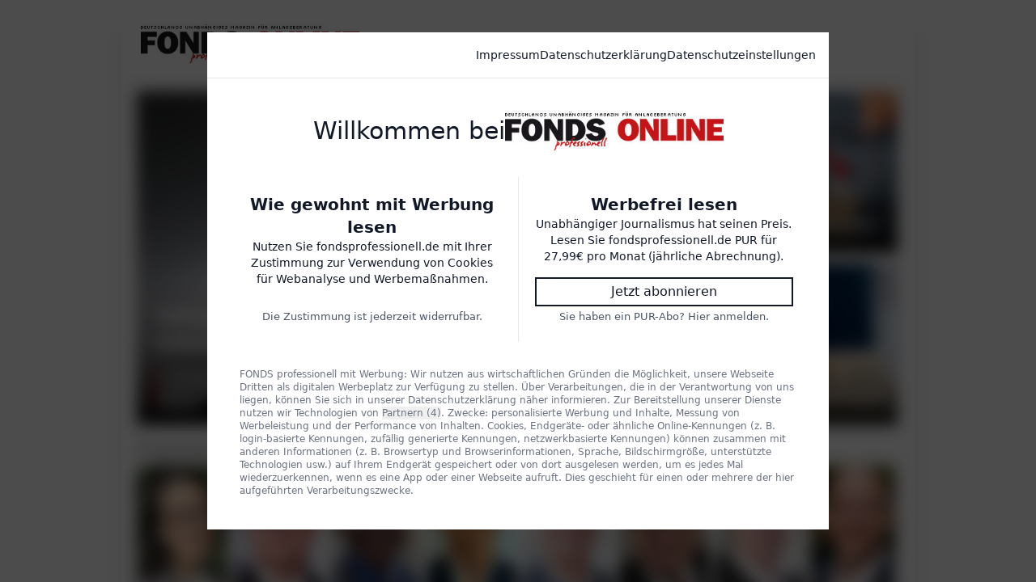

--- FILE ---
content_type: text/css
request_url: https://www.fondsprofessionell.de/consent/legalweb.css?v=5bd191b5
body_size: 136140
content:
.sp-dsgvo-blocked-embedding-placeholder,a.sp-dsgvo-blocked-embedding-button-enable{font-family:"Roboto",Roboto,Helvetica,"Helvetica Neue",Verdana,Arial,sans-serif;text-align:center;font-size:.85em}.sp-dsgvo-blocked-embedding-placeholder{min-height:100px;background:linear-gradient(90deg,#e3ffe7 0,#d9e7ff 100%);padding:10px;border-radius:3px;line-height:normal;font-size:clamp(.75rem,8cqw,1rem);overflow:auto}.sp-dsgvo-blocked-embedding-placeholder-header{font-weight:700;font-size:120%}.sp-dsgvo-blocked-embedding-placeholder-header-icon,.sp-dsgvo-blocked-embedding-placeholder-header-icon img{height:40px!important;display:block!important;margin-left:auto;margin-right:auto;margin-bottom:5px}@media (max-width:320px){.sp-dsgvo-blocked-embedding-placeholder-header-icon,.sp-dsgvo-blocked-embedding-placeholder-header-icon img{display:none!important}}@media (max-width:375px){.sp-dsgvo-blocked-embedding-placeholder-header-icon,.sp-dsgvo-blocked-embedding-placeholder-header-icon img{height:25px!important}}@media (min-width:376px) and (max-width:768px){.sp-dsgvo-blocked-embedding-placeholder-header-icon,.sp-dsgvo-blocked-embedding-placeholder-header-icon img{height:30px!important}}.sp-dsgvo-blocked-embedding-placeholder-body p{line-height:normal}.sp-dsgvo-blocked-embedding-button-container{margin-top:20px}a.sp-dsgvo-blocked-embedding-button-enable{display:inline-block;padding:.5em 3em;border-style:solid;border-width:2px;margin:0 .3em .3em 0;box-sizing:border-box;text-decoration:none;text-transform:uppercase;font-weight:400;transition:all .15s}@media (max-width:320px){a.sp-dsgvo-blocked-embedding-button-enable{display:block;margin:.2em auto!important;padding:.1em!important}.sp-dsgvo-blocked-embedding-button-container{margin-top:0}}@media all and (max-width:375px){a.sp-dsgvo-blocked-embedding-button-enable{display:block;margin:.4em auto;padding:.5em}}.sp-dsgvo-hidden-embedding-content{display:none}:root,[data-bs-theme=light]{--lwb-bs-blue:#00385C;--lwb-bs-indigo:#6610f2;--lwb-bs-purple:#6f42c1;--lwb-bs-pink:#d63384;--lwb-bs-red:#da292e;--lwb-bs-orange:#f8765f;--lwb-bs-yellow:#DC9D27;--lwb-bs-green:#219653;--lwb-bs-teal:#20c997;--lwb-bs-cyan:#287bb5;--lwb-bs-black:#000;--lwb-bs-white:#fff;--lwb-bs-gray:#6c757d;--lwb-bs-gray-dark:#343a40;--lwb-bs-gray-100:#f8f9fa;--lwb-bs-gray-200:#e9ecef;--lwb-bs-gray-300:#dee2e6;--lwb-bs-gray-400:#ced4da;--lwb-bs-gray-500:#adb5bd;--lwb-bs-gray-600:#6c757d;--lwb-bs-gray-700:#495057;--lwb-bs-gray-800:#343a40;--lwb-bs-gray-900:#3b3b45;--lwb-bs-primary:#00385C;--lwb-bs-secondary:#fff;--lwb-bs-success:#219653;--lwb-bs-info:#287bb5;--lwb-bs-warning:#DC9D27;--lwb-bs-danger:#da292e;--lwb-bs-light:#f8f9fa;--lwb-bs-dark:#3b3b45;--lwb-bs-primary-rgb:0, 56, 92;--lwb-bs-secondary-rgb:255, 255, 255;--lwb-bs-success-rgb:33, 150, 83;--lwb-bs-info-rgb:40, 123, 181;--lwb-bs-warning-rgb:220, 157, 39;--lwb-bs-danger-rgb:218, 41, 46;--lwb-bs-light-rgb:248, 249, 250;--lwb-bs-dark-rgb:59, 59, 69;--lwb-bs-primary-text-emphasis:#001625;--lwb-bs-secondary-text-emphasis:#666666;--lwb-bs-success-text-emphasis:#0d3c21;--lwb-bs-info-text-emphasis:#103148;--lwb-bs-warning-text-emphasis:#583f10;--lwb-bs-danger-text-emphasis:#571012;--lwb-bs-light-text-emphasis:#495057;--lwb-bs-dark-text-emphasis:#495057;--lwb-bs-primary-bg-subtle:#ccd7de;--lwb-bs-secondary-bg-subtle:white;--lwb-bs-success-bg-subtle:#d3eadd;--lwb-bs-info-bg-subtle:#d4e5f0;--lwb-bs-warning-bg-subtle:#f8ebd4;--lwb-bs-danger-bg-subtle:#f8d4d5;--lwb-bs-light-bg-subtle:#fcfcfd;--lwb-bs-dark-bg-subtle:#ced4da;--lwb-bs-primary-border-subtle:#99afbe;--lwb-bs-secondary-border-subtle:white;--lwb-bs-success-border-subtle:#a6d5ba;--lwb-bs-info-border-subtle:#a9cae1;--lwb-bs-warning-border-subtle:#f1d8a9;--lwb-bs-danger-border-subtle:#f0a9ab;--lwb-bs-light-border-subtle:#e9ecef;--lwb-bs-dark-border-subtle:#adb5bd;--lwb-bs-white-rgb:255, 255, 255;--lwb-bs-black-rgb:0, 0, 0;--lwb-bs-font-sans-serif:Calibri, system-ui, -apple-system, "Segoe UI", Roboto, "Helvetica Neue", "Noto Sans", "Liberation Sans", Arial, sans-serif, "Apple Color Emoji", "Segoe UI Emoji", "Segoe UI Symbol", "Noto Color Emoji";--lwb-bs-font-monospace:SFMono-Regular, Menlo, Monaco, Consolas, "Liberation Mono", "Courier New", monospace;--lwb-bs-gradient:linear-gradient(180deg, rgba(255, 255, 255, 0.15), rgba(255, 255, 255, 0));--lwb-bs-body-font-family:var(--lwb-bs-font-sans-serif);--lwb-bs-body-font-size:1rem;--lwb-bs-body-font-weight:400;--lwb-bs-body-line-height:1.5;--lwb-bs-body-color:#495057;--lwb-bs-body-color-rgb:73, 80, 87;--lwb-bs-body-bg:#fff;--lwb-bs-body-bg-rgb:255, 255, 255;--lwb-bs-emphasis-color:#000;--lwb-bs-emphasis-color-rgb:0, 0, 0;--lwb-bs-secondary-color:rgba(73, 80, 87, 0.75);--lwb-bs-secondary-color-rgb:73, 80, 87;--lwb-bs-secondary-bg:#e9ecef;--lwb-bs-secondary-bg-rgb:233, 236, 239;--lwb-bs-tertiary-color:rgba(73, 80, 87, 0.5);--lwb-bs-tertiary-color-rgb:73, 80, 87;--lwb-bs-tertiary-bg:#f8f9fa;--lwb-bs-tertiary-bg-rgb:248, 249, 250;--lwb-bs-heading-color:var(--bs-primary-color);--lwb-bs-link-color:#00385C;--lwb-bs-link-color-rgb:0, 56, 92;--lwb-bs-link-decoration:underline;--lwb-bs-link-hover-color:#002d4a;--lwb-bs-link-hover-color-rgb:0, 45, 74;--lwb-bs-code-color:#d63384;--lwb-bs-highlight-color:#495057;--lwb-bs-highlight-bg:#f8ebd4;--lwb-bs-border-width:1px;--lwb-bs-border-style:solid;--lwb-bs-border-color:#dee2e6;--lwb-bs-border-color-translucent:rgba(0, 0, 0, 0.175);--lwb-bs-border-radius:0.375rem;--lwb-bs-border-radius-sm:0.25rem;--lwb-bs-border-radius-lg:0.5rem;--lwb-bs-border-radius-xl:1rem;--lwb-bs-border-radius-xxl:2rem;--lwb-bs-border-radius-2xl:var(--lwb-bs-border-radius-xxl);--lwb-bs-border-radius-pill:50rem;--lwb-bs-box-shadow:0 1px 2px rgba(0, 0, 0, 0.05);--lwb-bs-box-shadow-sm:0 0.125rem 0.25rem rgba(0, 0, 0, 0.075);--lwb-bs-box-shadow-lg:0 1px 3px 0 rgba(0, 0, 0, 0.1), 0 1px 2px 0 rgba(0, 0, 0, 0.06);--lwb-bs-box-shadow-inset:inset 0 1px 2px rgba(0, 0, 0, 0.075);--lwb-bs-focus-ring-width:0.25rem;--lwb-bs-focus-ring-opacity:0.25;--lwb-bs-focus-ring-color:rgba(0, 56, 92, 0.25);--lwb-bs-form-valid-color:#219653;--lwb-bs-form-valid-border-color:#219653;--lwb-bs-form-invalid-color:#da292e;--lwb-bs-form-invalid-border-color:#da292e}#lwb [data-bs-theme=dark]{color-scheme:dark;--lwb-bs-body-color:#dee2e6;--lwb-bs-body-color-rgb:222, 226, 230;--lwb-bs-body-bg:#3b3b45;--lwb-bs-body-bg-rgb:59, 59, 69;--lwb-bs-emphasis-color:#fff;--lwb-bs-emphasis-color-rgb:255, 255, 255;--lwb-bs-secondary-color:rgba(222, 226, 230, 0.75);--lwb-bs-secondary-color-rgb:222, 226, 230;--lwb-bs-secondary-bg:#343a40;--lwb-bs-secondary-bg-rgb:52, 58, 64;--lwb-bs-tertiary-color:rgba(222, 226, 230, 0.5);--lwb-bs-tertiary-color-rgb:222, 226, 230;--lwb-bs-tertiary-bg:#383b43;--lwb-bs-tertiary-bg-rgb:56, 59, 67;--lwb-bs-primary-text-emphasis:#66889d;--lwb-bs-secondary-text-emphasis:white;--lwb-bs-success-text-emphasis:#7ac098;--lwb-bs-info-text-emphasis:#7eb0d3;--lwb-bs-warning-text-emphasis:#eac47d;--lwb-bs-danger-text-emphasis:#e97f82;--lwb-bs-light-text-emphasis:#f8f9fa;--lwb-bs-dark-text-emphasis:#dee2e6;--lwb-bs-primary-bg-subtle:#000b12;--lwb-bs-secondary-bg-subtle:#333333;--lwb-bs-success-bg-subtle:#071e11;--lwb-bs-info-bg-subtle:#081924;--lwb-bs-warning-bg-subtle:#2c1f08;--lwb-bs-danger-bg-subtle:#2c0809;--lwb-bs-light-bg-subtle:#343a40;--lwb-bs-dark-bg-subtle:#1a1d20;--lwb-bs-primary-border-subtle:#002237;--lwb-bs-secondary-border-subtle:#999999;--lwb-bs-success-border-subtle:#145a32;--lwb-bs-info-border-subtle:#184a6d;--lwb-bs-warning-border-subtle:#845e17;--lwb-bs-danger-border-subtle:#83191c;--lwb-bs-light-border-subtle:#495057;--lwb-bs-dark-border-subtle:#343a40;--lwb-bs-heading-color:inherit;--lwb-bs-link-color:#66889d;--lwb-bs-link-hover-color:#85a0b1;--lwb-bs-link-color-rgb:102, 136, 157;--lwb-bs-link-hover-color-rgb:133, 160, 177;--lwb-bs-code-color:#e685b5;--lwb-bs-highlight-color:#dee2e6;--lwb-bs-highlight-bg:#583f10;--lwb-bs-border-color:#495057;--lwb-bs-border-color-translucent:rgba(255, 255, 255, 0.15);--lwb-bs-form-valid-color:#7ac098;--lwb-bs-form-valid-border-color:#7ac098;--lwb-bs-form-invalid-color:#e97f82;--lwb-bs-form-invalid-border-color:#e97f82}#lwb *,#lwb ::after,#lwb ::before{box-sizing:border-box}@media (prefers-reduced-motion:no-preference){#lwb :root{scroll-behavior:smooth}}#lwb body{margin:0;font-family:var(--lwb-bs-body-font-family);font-size:var(--lwb-bs-body-font-size);font-weight:var(--lwb-bs-body-font-weight);line-height:var(--lwb-bs-body-line-height);color:var(--lwb-bs-body-color);text-align:var(--lwb-bs-body-text-align);background-color:var(--lwb-bs-body-bg);-webkit-text-size-adjust:100%;-webkit-tap-highlight-color:transparent}#lwb hr{margin:1rem 0;color:inherit;border:0;border-top:var(--lwb-bs-border-width) solid;opacity:.25}#lwb h1,#lwb h2,#lwb h3,#lwb h4,#lwb h5,#lwb h6{margin-top:0;margin-bottom:.5rem;font-weight:500;line-height:1.2;color:var(--lwb-bs-heading-color)}#lwb h1{font-size:calc(1.375rem + 1.5vw)}@media (min-width:1200px){#lwb h1{font-size:2.5rem}}#lwb h2{font-size:calc(1.325rem + .9vw)}@media (min-width:1200px){#lwb h2{font-size:2rem}}#lwb h3{font-size:calc(1.3rem + .6vw)}@media (min-width:1200px){#lwb h3{font-size:1.75rem}}#lwb h4{font-size:calc(1.275rem + .3vw)}@media (min-width:1200px){#lwb h4{font-size:1.5rem}}#lwb h5{font-size:1.25rem}#lwb h6{font-size:1rem}#lwb abbr[title]{-webkit-text-decoration:underline dotted;text-decoration:underline dotted;cursor:help;-webkit-text-decoration-skip-ink:none;text-decoration-skip-ink:none}#lwb address{margin-bottom:1rem;font-style:normal;line-height:inherit}#lwb ol,#lwb ul{padding-left:2rem}#lwb dl,#lwb ol,#lwb p,#lwb ul{margin-top:0;margin-bottom:1rem}#lwb ol ol,#lwb ol ul,#lwb ul ol,#lwb ul ul{margin-bottom:0}#lwb dt{font-weight:700}#lwb dd{margin-bottom:.5rem;margin-left:0}#lwb blockquote,#lwb figure{margin:0 0 1rem}#lwb b,#lwb strong{font-weight:bolder}#lwb small{font-size:.875em}#lwb mark{padding:.1875em;color:var(--lwb-bs-highlight-color);background-color:var(--lwb-bs-highlight-bg)}#lwb sub,#lwb sup{position:relative;font-size:.75em;line-height:0;vertical-align:baseline}#lwb sub{bottom:-.25em}#lwb sup{top:-.5em}#lwb a{color:rgba(var(--lwb-bs-link-color-rgb),var(--lwb-bs-link-opacity, 1));text-decoration:underline}#lwb a:hover{--lwb-bs-link-color-rgb:var(--lwb-bs-link-hover-color-rgb)}#lwb a:not([href]):not([class]),#lwb a:not([href]):not([class]):hover{color:inherit;text-decoration:none}#lwb code,#lwb kbd,#lwb pre,#lwb samp{font-family:var(--lwb-bs-font-monospace)}#lwb samp{font-size:1em}#lwb pre{display:block;margin-top:0;margin-bottom:1rem;overflow:auto;font-size:.875em}#lwb pre code{font-size:inherit;color:inherit;word-break:normal}#lwb code{font-size:.875em;color:var(--lwb-bs-code-color);word-wrap:break-word}a>#lwb code{color:inherit}#lwb kbd{padding:.1875rem .375rem;font-size:.875em;color:var(--lwb-bs-body-bg);background-color:var(--lwb-bs-body-color);border-radius:.25rem}#lwb kbd kbd{padding:0;font-size:1em}#lwb img,#lwb svg{vertical-align:middle}#lwb table{caption-side:bottom;border-collapse:collapse}#lwb caption{padding-top:1rem;padding-bottom:1rem;color:var(--lwb-bs-secondary-color);text-align:left}#lwb th{font-weight:500;text-align:inherit;text-align:-webkit-match-parent}#lwb tbody,#lwb td,#lwb tfoot,#lwb th,#lwb thead,#lwb tr{border-color:inherit;border-style:solid;border-width:0}#lwb label,#lwb output{display:inline-block}#lwb button{border-radius:0}#lwb button:focus:not(:focus-visible){outline:0}#lwb button,#lwb input,#lwb optgroup,#lwb select,#lwb textarea{margin:0;font-family:inherit;font-size:inherit;line-height:inherit}#lwb button,#lwb select{text-transform:none}#lwb [role=button]{cursor:pointer}#lwb select{word-wrap:normal}#lwb select:disabled{opacity:1}#lwb [list]:not([type=date]):not([type=datetime-local]):not([type=month]):not([type=week]):not([type=time])::-webkit-calendar-picker-indicator{display:none!important}#lwb [type=button],#lwb [type=reset],#lwb [type=submit],#lwb button{-webkit-appearance:button}#lwb [type=button]:not(:disabled),#lwb [type=reset]:not(:disabled),#lwb [type=submit]:not(:disabled),#lwb button:not(:disabled){cursor:pointer}#lwb ::-moz-focus-inner{padding:0;border-style:none}#lwb textarea{resize:vertical}#lwb fieldset{min-width:0;padding:0;margin:0;border:0}#lwb legend{float:left;width:100%;padding:0;margin-bottom:.5rem;font-size:calc(1.275rem + .3vw);line-height:inherit}@media (min-width:1200px){#lwb legend{font-size:1.5rem}}#lwb legend+*{clear:left}#lwb ::-webkit-datetime-edit-day-field,#lwb ::-webkit-datetime-edit-fields-wrapper,#lwb ::-webkit-datetime-edit-hour-field,#lwb ::-webkit-datetime-edit-minute,#lwb ::-webkit-datetime-edit-month-field,#lwb ::-webkit-datetime-edit-text,#lwb ::-webkit-datetime-edit-year-field{padding:0}#lwb ::-webkit-inner-spin-button{height:auto}#lwb [type=search]{-webkit-appearance:textfield;outline-offset:-2px}#lwb ::-webkit-search-decoration{-webkit-appearance:none}#lwb ::-webkit-color-swatch-wrapper{padding:0}#lwb ::file-selector-button{font:inherit;-webkit-appearance:button}#lwb iframe{border:0}#lwb summary{display:list-item;cursor:pointer}#lwb progress{vertical-align:baseline}#lwb [hidden]{display:none!important}#lwb .container,#lwb .container-fluid,#lwb .container-lg,#lwb .container-md,#lwb .container-sm,#lwb .container-xl,#lwb .container-xxl{--lwb-bs-gutter-x:1.5rem;--lwb-bs-gutter-y:0;width:100%;padding-right:calc(var(--lwb-bs-gutter-x)*.5);padding-left:calc(var(--lwb-bs-gutter-x)*.5);margin-right:auto;margin-left:auto}@media (min-width:576px){#lwb .container,#lwb .container-sm{max-width:540px}}@media (min-width:768px){#lwb .container,#lwb .container-md,#lwb .container-sm{max-width:720px}}@media (min-width:992px){#lwb .container,#lwb .container-lg,#lwb .container-md,#lwb .container-sm{max-width:960px}}@media (min-width:1200px){#lwb .container,#lwb .container-lg,#lwb .container-md,#lwb .container-sm,#lwb .container-xl{max-width:1140px}}@media (min-width:1400px){#lwb .container,#lwb .container-lg,#lwb .container-md,#lwb .container-sm,#lwb .container-xl,#lwb .container-xxl{max-width:1320px}}#lwb :root{--lwb-bs-breakpoint-xs:0;--lwb-bs-breakpoint-sm:576px;--lwb-bs-breakpoint-md:768px;--lwb-bs-breakpoint-lg:992px;--lwb-bs-breakpoint-xl:1200px;--lwb-bs-breakpoint-xxl:1400px}#lwb .row{--lwb-bs-gutter-x:1.5rem;--lwb-bs-gutter-y:0;display:flex;flex-wrap:wrap;margin-top:calc(-1*var(--lwb-bs-gutter-y));margin-right:calc(-.5*var(--lwb-bs-gutter-x));margin-left:calc(-.5*var(--lwb-bs-gutter-x))}#lwb .row>*{flex-shrink:0;width:100%;max-width:100%;padding-right:calc(var(--lwb-bs-gutter-x)*.5);padding-left:calc(var(--lwb-bs-gutter-x)*.5);margin-top:var(--lwb-bs-gutter-y)}#lwb .col{flex:1 0 0%}#lwb .row-cols-auto>*{flex:0 0 auto;width:auto}#lwb .row-cols-1>*{flex:0 0 auto;width:100%}#lwb .row-cols-2>*{flex:0 0 auto;width:50%}#lwb .row-cols-3>*{flex:0 0 auto;width:33.33333333%}#lwb .row-cols-4>*{flex:0 0 auto;width:25%}#lwb .row-cols-5>*{flex:0 0 auto;width:20%}#lwb .row-cols-6>*{flex:0 0 auto;width:16.66666667%}#lwb .col-auto{flex:0 0 auto;width:auto}#lwb .col-1,#lwb .col-2{flex:0 0 auto;width:8.33333333%}#lwb .col-2{width:16.66666667%}#lwb .col-3,#lwb .col-4{flex:0 0 auto;width:25%}#lwb .col-4{width:33.33333333%}#lwb .col-5,#lwb .col-6{flex:0 0 auto;width:41.66666667%}#lwb .col-6{width:50%}#lwb .col-7,#lwb .col-8{flex:0 0 auto;width:58.33333333%}#lwb .col-8{width:66.66666667%}#lwb .col-10,#lwb .col-9{flex:0 0 auto;width:75%}#lwb .col-10{width:83.33333333%}#lwb .col-11,#lwb .col-12{flex:0 0 auto;width:91.66666667%}#lwb .col-12{width:100%}#lwb .offset-1{margin-left:8.33333333%}#lwb .offset-2{margin-left:16.66666667%}#lwb .offset-3{margin-left:25%}#lwb .offset-4{margin-left:33.33333333%}#lwb .offset-5{margin-left:41.66666667%}#lwb .offset-6{margin-left:50%}#lwb .offset-7{margin-left:58.33333333%}#lwb .offset-8{margin-left:66.66666667%}#lwb .offset-9{margin-left:75%}#lwb .offset-10{margin-left:83.33333333%}#lwb .offset-11{margin-left:91.66666667%}#lwb .g-0,#lwb .gx-0{--lwb-bs-gutter-x:0}#lwb .g-0,#lwb .gy-0{--lwb-bs-gutter-y:0}#lwb .g-1,#lwb .gx-1{--lwb-bs-gutter-x:0.25rem}#lwb .g-1,#lwb .gy-1{--lwb-bs-gutter-y:0.25rem}#lwb .g-2,#lwb .gx-2{--lwb-bs-gutter-x:0.5rem}#lwb .g-2,#lwb .gy-2{--lwb-bs-gutter-y:0.5rem}#lwb .g-3,#lwb .gx-3{--lwb-bs-gutter-x:1rem}#lwb .g-3,#lwb .gy-3{--lwb-bs-gutter-y:1rem}#lwb .g-4,#lwb .gx-4{--lwb-bs-gutter-x:1.5rem}#lwb .g-4,#lwb .gy-4{--lwb-bs-gutter-y:1.5rem}#lwb .g-5,#lwb .gx-5{--lwb-bs-gutter-x:3rem}#lwb .g-5,#lwb .gy-5{--lwb-bs-gutter-y:3rem}@media (min-width:576px){#lwb .col-sm{flex:1 0 0%}#lwb .row-cols-sm-auto>*{flex:0 0 auto;width:auto}#lwb .row-cols-sm-1>*{flex:0 0 auto;width:100%}#lwb .row-cols-sm-2>*{flex:0 0 auto;width:50%}#lwb .row-cols-sm-3>*{flex:0 0 auto;width:33.33333333%}#lwb .row-cols-sm-4>*{flex:0 0 auto;width:25%}#lwb .row-cols-sm-5>*{flex:0 0 auto;width:20%}#lwb .row-cols-sm-6>*{flex:0 0 auto;width:16.66666667%}#lwb .col-sm-auto{flex:0 0 auto;width:auto}#lwb .col-sm-1{flex:0 0 auto;width:8.33333333%}#lwb .col-sm-2{flex:0 0 auto;width:16.66666667%}#lwb .col-sm-3{flex:0 0 auto;width:25%}#lwb .col-sm-4{flex:0 0 auto;width:33.33333333%}#lwb .col-sm-5{flex:0 0 auto;width:41.66666667%}#lwb .col-sm-6{flex:0 0 auto;width:50%}#lwb .col-sm-7{flex:0 0 auto;width:58.33333333%}#lwb .col-sm-8{flex:0 0 auto;width:66.66666667%}#lwb .col-sm-9{flex:0 0 auto;width:75%}#lwb .col-sm-10{flex:0 0 auto;width:83.33333333%}#lwb .col-sm-11{flex:0 0 auto;width:91.66666667%}#lwb .col-sm-12{flex:0 0 auto;width:100%}#lwb .offset-sm-0{margin-left:0}#lwb .offset-sm-1{margin-left:8.33333333%}#lwb .offset-sm-2{margin-left:16.66666667%}#lwb .offset-sm-3{margin-left:25%}#lwb .offset-sm-4{margin-left:33.33333333%}#lwb .offset-sm-5{margin-left:41.66666667%}#lwb .offset-sm-6{margin-left:50%}#lwb .offset-sm-7{margin-left:58.33333333%}#lwb .offset-sm-8{margin-left:66.66666667%}#lwb .offset-sm-9{margin-left:75%}#lwb .offset-sm-10{margin-left:83.33333333%}#lwb .offset-sm-11{margin-left:91.66666667%}#lwb .g-sm-0,#lwb .gx-sm-0{--lwb-bs-gutter-x:0}#lwb .g-sm-0,#lwb .gy-sm-0{--lwb-bs-gutter-y:0}#lwb .g-sm-1,#lwb .gx-sm-1{--lwb-bs-gutter-x:0.25rem}#lwb .g-sm-1,#lwb .gy-sm-1{--lwb-bs-gutter-y:0.25rem}#lwb .g-sm-2,#lwb .gx-sm-2{--lwb-bs-gutter-x:0.5rem}#lwb .g-sm-2,#lwb .gy-sm-2{--lwb-bs-gutter-y:0.5rem}#lwb .g-sm-3,#lwb .gx-sm-3{--lwb-bs-gutter-x:1rem}#lwb .g-sm-3,#lwb .gy-sm-3{--lwb-bs-gutter-y:1rem}#lwb .g-sm-4,#lwb .gx-sm-4{--lwb-bs-gutter-x:1.5rem}#lwb .g-sm-4,#lwb .gy-sm-4{--lwb-bs-gutter-y:1.5rem}#lwb .g-sm-5,#lwb .gx-sm-5{--lwb-bs-gutter-x:3rem}#lwb .g-sm-5,#lwb .gy-sm-5{--lwb-bs-gutter-y:3rem}}@media (min-width:768px){#lwb .col-md{flex:1 0 0%}#lwb .row-cols-md-auto>*{flex:0 0 auto;width:auto}#lwb .row-cols-md-1>*{flex:0 0 auto;width:100%}#lwb .row-cols-md-2>*{flex:0 0 auto;width:50%}#lwb .row-cols-md-3>*{flex:0 0 auto;width:33.33333333%}#lwb .row-cols-md-4>*{flex:0 0 auto;width:25%}#lwb .row-cols-md-5>*{flex:0 0 auto;width:20%}#lwb .row-cols-md-6>*{flex:0 0 auto;width:16.66666667%}#lwb .col-md-auto{flex:0 0 auto;width:auto}#lwb .col-md-1{flex:0 0 auto;width:8.33333333%}#lwb .col-md-2{flex:0 0 auto;width:16.66666667%}#lwb .col-md-3{flex:0 0 auto;width:25%}#lwb .col-md-4{flex:0 0 auto;width:33.33333333%}#lwb .col-md-5{flex:0 0 auto;width:41.66666667%}#lwb .col-md-6{flex:0 0 auto;width:50%}#lwb .col-md-7{flex:0 0 auto;width:58.33333333%}#lwb .col-md-8{flex:0 0 auto;width:66.66666667%}#lwb .col-md-9{flex:0 0 auto;width:75%}#lwb .col-md-10{flex:0 0 auto;width:83.33333333%}#lwb .col-md-11{flex:0 0 auto;width:91.66666667%}#lwb .col-md-12{flex:0 0 auto;width:100%}#lwb .offset-md-0{margin-left:0}#lwb .offset-md-1{margin-left:8.33333333%}#lwb .offset-md-2{margin-left:16.66666667%}#lwb .offset-md-3{margin-left:25%}#lwb .offset-md-4{margin-left:33.33333333%}#lwb .offset-md-5{margin-left:41.66666667%}#lwb .offset-md-6{margin-left:50%}#lwb .offset-md-7{margin-left:58.33333333%}#lwb .offset-md-8{margin-left:66.66666667%}#lwb .offset-md-9{margin-left:75%}#lwb .offset-md-10{margin-left:83.33333333%}#lwb .offset-md-11{margin-left:91.66666667%}#lwb .g-md-0,#lwb .gx-md-0{--lwb-bs-gutter-x:0}#lwb .g-md-0,#lwb .gy-md-0{--lwb-bs-gutter-y:0}#lwb .g-md-1,#lwb .gx-md-1{--lwb-bs-gutter-x:0.25rem}#lwb .g-md-1,#lwb .gy-md-1{--lwb-bs-gutter-y:0.25rem}#lwb .g-md-2,#lwb .gx-md-2{--lwb-bs-gutter-x:0.5rem}#lwb .g-md-2,#lwb .gy-md-2{--lwb-bs-gutter-y:0.5rem}#lwb .g-md-3,#lwb .gx-md-3{--lwb-bs-gutter-x:1rem}#lwb .g-md-3,#lwb .gy-md-3{--lwb-bs-gutter-y:1rem}#lwb .g-md-4,#lwb .gx-md-4{--lwb-bs-gutter-x:1.5rem}#lwb .g-md-4,#lwb .gy-md-4{--lwb-bs-gutter-y:1.5rem}#lwb .g-md-5,#lwb .gx-md-5{--lwb-bs-gutter-x:3rem}#lwb .g-md-5,#lwb .gy-md-5{--lwb-bs-gutter-y:3rem}}@media (min-width:992px){#lwb .col-lg{flex:1 0 0%}#lwb .row-cols-lg-auto>*{flex:0 0 auto;width:auto}#lwb .row-cols-lg-1>*{flex:0 0 auto;width:100%}#lwb .row-cols-lg-2>*{flex:0 0 auto;width:50%}#lwb .row-cols-lg-3>*{flex:0 0 auto;width:33.33333333%}#lwb .row-cols-lg-4>*{flex:0 0 auto;width:25%}#lwb .row-cols-lg-5>*{flex:0 0 auto;width:20%}#lwb .row-cols-lg-6>*{flex:0 0 auto;width:16.66666667%}#lwb .col-lg-auto{flex:0 0 auto;width:auto}#lwb .col-lg-1{flex:0 0 auto;width:8.33333333%}#lwb .col-lg-2{flex:0 0 auto;width:16.66666667%}#lwb .col-lg-3{flex:0 0 auto;width:25%}#lwb .col-lg-4{flex:0 0 auto;width:33.33333333%}#lwb .col-lg-5{flex:0 0 auto;width:41.66666667%}#lwb .col-lg-6{flex:0 0 auto;width:50%}#lwb .col-lg-7{flex:0 0 auto;width:58.33333333%}#lwb .col-lg-8{flex:0 0 auto;width:66.66666667%}#lwb .col-lg-9{flex:0 0 auto;width:75%}#lwb .col-lg-10{flex:0 0 auto;width:83.33333333%}#lwb .col-lg-11{flex:0 0 auto;width:91.66666667%}#lwb .col-lg-12{flex:0 0 auto;width:100%}#lwb .offset-lg-0{margin-left:0}#lwb .offset-lg-1{margin-left:8.33333333%}#lwb .offset-lg-2{margin-left:16.66666667%}#lwb .offset-lg-3{margin-left:25%}#lwb .offset-lg-4{margin-left:33.33333333%}#lwb .offset-lg-5{margin-left:41.66666667%}#lwb .offset-lg-6{margin-left:50%}#lwb .offset-lg-7{margin-left:58.33333333%}#lwb .offset-lg-8{margin-left:66.66666667%}#lwb .offset-lg-9{margin-left:75%}#lwb .offset-lg-10{margin-left:83.33333333%}#lwb .offset-lg-11{margin-left:91.66666667%}#lwb .g-lg-0,#lwb .gx-lg-0{--lwb-bs-gutter-x:0}#lwb .g-lg-0,#lwb .gy-lg-0{--lwb-bs-gutter-y:0}#lwb .g-lg-1,#lwb .gx-lg-1{--lwb-bs-gutter-x:0.25rem}#lwb .g-lg-1,#lwb .gy-lg-1{--lwb-bs-gutter-y:0.25rem}#lwb .g-lg-2,#lwb .gx-lg-2{--lwb-bs-gutter-x:0.5rem}#lwb .g-lg-2,#lwb .gy-lg-2{--lwb-bs-gutter-y:0.5rem}#lwb .g-lg-3,#lwb .gx-lg-3{--lwb-bs-gutter-x:1rem}#lwb .g-lg-3,#lwb .gy-lg-3{--lwb-bs-gutter-y:1rem}#lwb .g-lg-4,#lwb .gx-lg-4{--lwb-bs-gutter-x:1.5rem}#lwb .g-lg-4,#lwb .gy-lg-4{--lwb-bs-gutter-y:1.5rem}#lwb .g-lg-5,#lwb .gx-lg-5{--lwb-bs-gutter-x:3rem}#lwb .g-lg-5,#lwb .gy-lg-5{--lwb-bs-gutter-y:3rem}}@media (min-width:1200px){#lwb .col-xl{flex:1 0 0%}#lwb .row-cols-xl-auto>*{flex:0 0 auto;width:auto}#lwb .row-cols-xl-1>*{flex:0 0 auto;width:100%}#lwb .row-cols-xl-2>*{flex:0 0 auto;width:50%}#lwb .row-cols-xl-3>*{flex:0 0 auto;width:33.33333333%}#lwb .row-cols-xl-4>*{flex:0 0 auto;width:25%}#lwb .row-cols-xl-5>*{flex:0 0 auto;width:20%}#lwb .row-cols-xl-6>*{flex:0 0 auto;width:16.66666667%}#lwb .col-xl-auto{flex:0 0 auto;width:auto}#lwb .col-xl-1{flex:0 0 auto;width:8.33333333%}#lwb .col-xl-2{flex:0 0 auto;width:16.66666667%}#lwb .col-xl-3{flex:0 0 auto;width:25%}#lwb .col-xl-4{flex:0 0 auto;width:33.33333333%}#lwb .col-xl-5{flex:0 0 auto;width:41.66666667%}#lwb .col-xl-6{flex:0 0 auto;width:50%}#lwb .col-xl-7{flex:0 0 auto;width:58.33333333%}#lwb .col-xl-8{flex:0 0 auto;width:66.66666667%}#lwb .col-xl-9{flex:0 0 auto;width:75%}#lwb .col-xl-10{flex:0 0 auto;width:83.33333333%}#lwb .col-xl-11{flex:0 0 auto;width:91.66666667%}#lwb .col-xl-12{flex:0 0 auto;width:100%}#lwb .offset-xl-0{margin-left:0}#lwb .offset-xl-1{margin-left:8.33333333%}#lwb .offset-xl-2{margin-left:16.66666667%}#lwb .offset-xl-3{margin-left:25%}#lwb .offset-xl-4{margin-left:33.33333333%}#lwb .offset-xl-5{margin-left:41.66666667%}#lwb .offset-xl-6{margin-left:50%}#lwb .offset-xl-7{margin-left:58.33333333%}#lwb .offset-xl-8{margin-left:66.66666667%}#lwb .offset-xl-9{margin-left:75%}#lwb .offset-xl-10{margin-left:83.33333333%}#lwb .offset-xl-11{margin-left:91.66666667%}#lwb .g-xl-0,#lwb .gx-xl-0{--lwb-bs-gutter-x:0}#lwb .g-xl-0,#lwb .gy-xl-0{--lwb-bs-gutter-y:0}#lwb .g-xl-1,#lwb .gx-xl-1{--lwb-bs-gutter-x:0.25rem}#lwb .g-xl-1,#lwb .gy-xl-1{--lwb-bs-gutter-y:0.25rem}#lwb .g-xl-2,#lwb .gx-xl-2{--lwb-bs-gutter-x:0.5rem}#lwb .g-xl-2,#lwb .gy-xl-2{--lwb-bs-gutter-y:0.5rem}#lwb .g-xl-3,#lwb .gx-xl-3{--lwb-bs-gutter-x:1rem}#lwb .g-xl-3,#lwb .gy-xl-3{--lwb-bs-gutter-y:1rem}#lwb .g-xl-4,#lwb .gx-xl-4{--lwb-bs-gutter-x:1.5rem}#lwb .g-xl-4,#lwb .gy-xl-4{--lwb-bs-gutter-y:1.5rem}#lwb .g-xl-5,#lwb .gx-xl-5{--lwb-bs-gutter-x:3rem}#lwb .g-xl-5,#lwb .gy-xl-5{--lwb-bs-gutter-y:3rem}}@media (min-width:1400px){#lwb .col-xxl{flex:1 0 0%}#lwb .row-cols-xxl-auto>*{flex:0 0 auto;width:auto}#lwb .row-cols-xxl-1>*{flex:0 0 auto;width:100%}#lwb .row-cols-xxl-2>*{flex:0 0 auto;width:50%}#lwb .row-cols-xxl-3>*{flex:0 0 auto;width:33.33333333%}#lwb .row-cols-xxl-4>*{flex:0 0 auto;width:25%}#lwb .row-cols-xxl-5>*{flex:0 0 auto;width:20%}#lwb .row-cols-xxl-6>*{flex:0 0 auto;width:16.66666667%}#lwb .col-xxl-auto{flex:0 0 auto;width:auto}#lwb .col-xxl-1{flex:0 0 auto;width:8.33333333%}#lwb .col-xxl-2{flex:0 0 auto;width:16.66666667%}#lwb .col-xxl-3{flex:0 0 auto;width:25%}#lwb .col-xxl-4{flex:0 0 auto;width:33.33333333%}#lwb .col-xxl-5{flex:0 0 auto;width:41.66666667%}#lwb .col-xxl-6{flex:0 0 auto;width:50%}#lwb .col-xxl-7{flex:0 0 auto;width:58.33333333%}#lwb .col-xxl-8{flex:0 0 auto;width:66.66666667%}#lwb .col-xxl-9{flex:0 0 auto;width:75%}#lwb .col-xxl-10{flex:0 0 auto;width:83.33333333%}#lwb .col-xxl-11{flex:0 0 auto;width:91.66666667%}#lwb .col-xxl-12{flex:0 0 auto;width:100%}#lwb .offset-xxl-0{margin-left:0}#lwb .offset-xxl-1{margin-left:8.33333333%}#lwb .offset-xxl-2{margin-left:16.66666667%}#lwb .offset-xxl-3{margin-left:25%}#lwb .offset-xxl-4{margin-left:33.33333333%}#lwb .offset-xxl-5{margin-left:41.66666667%}#lwb .offset-xxl-6{margin-left:50%}#lwb .offset-xxl-7{margin-left:58.33333333%}#lwb .offset-xxl-8{margin-left:66.66666667%}#lwb .offset-xxl-9{margin-left:75%}#lwb .offset-xxl-10{margin-left:83.33333333%}#lwb .offset-xxl-11{margin-left:91.66666667%}#lwb .g-xxl-0,#lwb .gx-xxl-0{--lwb-bs-gutter-x:0}#lwb .g-xxl-0,#lwb .gy-xxl-0{--lwb-bs-gutter-y:0}#lwb .g-xxl-1,#lwb .gx-xxl-1{--lwb-bs-gutter-x:0.25rem}#lwb .g-xxl-1,#lwb .gy-xxl-1{--lwb-bs-gutter-y:0.25rem}#lwb .g-xxl-2,#lwb .gx-xxl-2{--lwb-bs-gutter-x:0.5rem}#lwb .g-xxl-2,#lwb .gy-xxl-2{--lwb-bs-gutter-y:0.5rem}#lwb .g-xxl-3,#lwb .gx-xxl-3{--lwb-bs-gutter-x:1rem}#lwb .g-xxl-3,#lwb .gy-xxl-3{--lwb-bs-gutter-y:1rem}#lwb .g-xxl-4,#lwb .gx-xxl-4{--lwb-bs-gutter-x:1.5rem}#lwb .g-xxl-4,#lwb .gy-xxl-4{--lwb-bs-gutter-y:1.5rem}#lwb .g-xxl-5,#lwb .gx-xxl-5{--lwb-bs-gutter-x:3rem}#lwb .g-xxl-5,#lwb .gy-xxl-5{--lwb-bs-gutter-y:3rem}}#lwb .btn,.btn-check+#lwb .btn:hover{color:var(--lwb-bs-btn-color);background-color:var(--lwb-bs-btn-bg)}#lwb .btn{--lwb-bs-btn-padding-x:1rem;--lwb-bs-btn-padding-y:0.5rem;--lwb-bs-btn-font-family:Calibri, system-ui, -apple-system, Segoe UI, Roboto, Helvetica Neue, Noto Sans, Liberation Sans, Arial, sans-serif, Apple Color Emoji, Segoe UI Emoji, Segoe UI Symbol, Noto Color Emoji;--lwb-bs-btn-font-size:0.875rem;--lwb-bs-btn-font-weight:500;--lwb-bs-btn-line-height:1.5;--lwb-bs-btn-color:var(--lwb-bs-body-color);--lwb-bs-btn-bg:transparent;--lwb-bs-btn-border-width:var(--lwb-bs-border-width);--lwb-bs-btn-border-color:transparent;--lwb-bs-btn-border-radius:var(--lwb-bs-border-radius);--lwb-bs-btn-hover-border-color:transparent;--lwb-bs-btn-box-shadow:0 1px 2px rgba(0, 0, 0, 0.05);--lwb-bs-btn-disabled-opacity:0.65;--lwb-bs-btn-focus-box-shadow:0 0 0 0.25rem rgba(var(--lwb-bs-btn-focus-shadow-rgb), .5);display:inline-block;padding:var(--lwb-bs-btn-padding-y) var(--lwb-bs-btn-padding-x);font-family:var(--lwb-bs-btn-font-family);font-size:var(--lwb-bs-btn-font-size);font-weight:var(--lwb-bs-btn-font-weight);line-height:var(--lwb-bs-btn-line-height);text-align:center;text-decoration:none;vertical-align:middle;cursor:pointer;-webkit-user-select:none;-moz-user-select:none;user-select:none;border:var(--lwb-bs-btn-border-width) solid var(--lwb-bs-btn-border-color);border-radius:var(--lwb-bs-btn-border-radius);box-shadow:var(--lwb-bs-btn-box-shadow);transition:color .15s ease-in-out,background-color .15s ease-in-out,border-color .15s ease-in-out,box-shadow .15s ease-in-out}@media (prefers-reduced-motion:reduce){#lwb .btn{transition:none}}#lwb .btn:hover{color:var(--lwb-bs-btn-hover-color);background-color:var(--lwb-bs-btn-hover-bg);border-color:var(--lwb-bs-btn-hover-border-color)}.btn-check+#lwb .btn:hover{border-color:var(--lwb-bs-btn-border-color)}#lwb .btn:focus-visible{color:var(--lwb-bs-btn-hover-color);background-color:var(--lwb-bs-btn-hover-bg)}#lwb .btn:focus-visible,.btn-check:focus-visible+#lwb .btn{border-color:var(--lwb-bs-btn-hover-border-color);outline:0;box-shadow:var(--lwb-bs-btn-box-shadow),var(--lwb-bs-btn-focus-box-shadow)}#lwb .btn.active,#lwb .btn.show,#lwb .btn:first-child:active,.btn-check:checked+#lwb .btn,:not(.btn-check)+#lwb .btn:active{color:var(--lwb-bs-btn-active-color);background-color:var(--lwb-bs-btn-active-bg);border-color:var(--lwb-bs-btn-active-border-color);box-shadow:var(--lwb-bs-btn-active-shadow)}#lwb .btn.active:focus-visible,#lwb .btn.show:focus-visible,#lwb .btn:first-child:active:focus-visible,.btn-check:checked+#lwb .btn:focus-visible,:not(.btn-check)+#lwb .btn:active:focus-visible{box-shadow:var(--lwb-bs-btn-active-shadow),var(--lwb-bs-btn-focus-box-shadow)}#lwb .btn.disabled,#lwb .btn:disabled,fieldset:disabled #lwb .btn{color:var(--lwb-bs-btn-disabled-color);pointer-events:none;background-color:var(--lwb-bs-btn-disabled-bg);border-color:var(--lwb-bs-btn-disabled-border-color);opacity:var(--lwb-bs-btn-disabled-opacity);box-shadow:none}#lwb .btn-primary{--lwb-bs-btn-color:#fff;--lwb-bs-btn-bg:#00385C;--lwb-bs-btn-border-color:#00385C;--lwb-bs-btn-hover-color:#fff;--lwb-bs-btn-hover-bg:#00304e;--lwb-bs-btn-hover-border-color:#002d4a;--lwb-bs-btn-focus-shadow-rgb:38, 86, 116;--lwb-bs-btn-active-color:#fff;--lwb-bs-btn-active-bg:#002d4a;--lwb-bs-btn-active-border-color:#002a45;--lwb-bs-btn-disabled-color:#fff;--lwb-bs-btn-disabled-bg:#00385C;--lwb-bs-btn-disabled-border-color:#00385C}#lwb .btn-info,#lwb .btn-primary,#lwb .btn-secondary,#lwb .btn-success{--lwb-bs-btn-active-shadow:0 1px 2px rgba(0, 0, 0, 0.05)}#lwb .btn-secondary{--lwb-bs-btn-color:#000;--lwb-bs-btn-bg:#fff;--lwb-bs-btn-border-color:#fff;--lwb-bs-btn-hover-color:#000;--lwb-bs-btn-hover-bg:white;--lwb-bs-btn-hover-border-color:white;--lwb-bs-btn-focus-shadow-rgb:217, 217, 217;--lwb-bs-btn-active-color:#000;--lwb-bs-btn-active-bg:white;--lwb-bs-btn-active-border-color:white;--lwb-bs-btn-disabled-color:#000;--lwb-bs-btn-disabled-bg:#fff;--lwb-bs-btn-disabled-border-color:#fff}#lwb .btn-info,#lwb .btn-success{--lwb-bs-btn-active-color:#fff}#lwb .btn-success{--lwb-bs-btn-color:#fff;--lwb-bs-btn-bg:#219653;--lwb-bs-btn-border-color:#219653;--lwb-bs-btn-hover-color:#fff;--lwb-bs-btn-hover-bg:#1c8047;--lwb-bs-btn-hover-border-color:#1a7842;--lwb-bs-btn-focus-shadow-rgb:66, 166, 109;--lwb-bs-btn-active-bg:#1a7842;--lwb-bs-btn-active-border-color:#19713e;--lwb-bs-btn-disabled-color:#fff;--lwb-bs-btn-disabled-bg:#219653;--lwb-bs-btn-disabled-border-color:#219653}#lwb .btn-info{--lwb-bs-btn-bg:#287bb5;--lwb-bs-btn-border-color:#287bb5;--lwb-bs-btn-hover-bg:#22699a;--lwb-bs-btn-hover-border-color:#206291;--lwb-bs-btn-focus-shadow-rgb:72, 143, 192;--lwb-bs-btn-active-bg:#206291;--lwb-bs-btn-active-border-color:#1e5c88;--lwb-bs-btn-disabled-bg:#287bb5;--lwb-bs-btn-disabled-border-color:#287bb5}#lwb .btn-danger,#lwb .btn-info,#lwb .btn-warning{--lwb-bs-btn-color:#fff;--lwb-bs-btn-hover-color:#fff;--lwb-bs-btn-disabled-color:#fff}#lwb .btn-warning{--lwb-bs-btn-bg:#DC9D27;--lwb-bs-btn-border-color:#DC9D27;--lwb-bs-btn-hover-bg:#bb8521;--lwb-bs-btn-hover-border-color:#b07e1f;--lwb-bs-btn-focus-shadow-rgb:225, 172, 71;--lwb-bs-btn-active-color:#fff;--lwb-bs-btn-active-bg:#b07e1f;--lwb-bs-btn-active-border-color:#a5761d;--lwb-bs-btn-active-shadow:0 1px 2px rgba(0, 0, 0, 0.05);--lwb-bs-btn-disabled-bg:#DC9D27;--lwb-bs-btn-disabled-border-color:#DC9D27}#lwb .btn-danger{--lwb-bs-btn-bg:#da292e;--lwb-bs-btn-border-color:#da292e;--lwb-bs-btn-hover-bg:#b92327;--lwb-bs-btn-hover-border-color:#ae2125;--lwb-bs-btn-focus-shadow-rgb:224, 73, 77;--lwb-bs-btn-active-bg:#ae2125;--lwb-bs-btn-active-border-color:#a41f23;--lwb-bs-btn-disabled-bg:#da292e;--lwb-bs-btn-disabled-border-color:#da292e}#lwb .btn-danger,#lwb .btn-dark,#lwb .btn-light,#lwb .btn-outline-primary{--lwb-bs-btn-active-color:#fff;--lwb-bs-btn-active-shadow:0 1px 2px rgba(0, 0, 0, 0.05)}#lwb .btn-light{--lwb-bs-btn-color:#000;--lwb-bs-btn-bg:#f8f9fa;--lwb-bs-btn-border-color:#f8f9fa;--lwb-bs-btn-hover-color:#000;--lwb-bs-btn-hover-bg:#d3d4d5;--lwb-bs-btn-hover-border-color:#c6c7c8;--lwb-bs-btn-focus-shadow-rgb:211, 212, 213;--lwb-bs-btn-active-bg:#c6c7c8;--lwb-bs-btn-active-border-color:#babbbc;--lwb-bs-btn-disabled-color:#000;--lwb-bs-btn-disabled-bg:#f8f9fa;--lwb-bs-btn-disabled-border-color:#f8f9fa}#lwb .btn-dark,#lwb .btn-outline-primary{--lwb-bs-btn-hover-color:#fff}#lwb .btn-dark{--lwb-bs-btn-color:#fff;--lwb-bs-btn-bg:#3b3b45;--lwb-bs-btn-border-color:#3b3b45;--lwb-bs-btn-hover-bg:#585861;--lwb-bs-btn-hover-border-color:#4f4f58;--lwb-bs-btn-focus-shadow-rgb:88, 88, 97;--lwb-bs-btn-active-bg:#62626a;--lwb-bs-btn-active-border-color:#4f4f58;--lwb-bs-btn-disabled-color:#fff;--lwb-bs-btn-disabled-bg:#3b3b45;--lwb-bs-btn-disabled-border-color:#3b3b45}#lwb .btn-outline-primary{--lwb-bs-btn-color:#00385C;--lwb-bs-btn-border-color:#00385C;--lwb-bs-btn-hover-bg:#00385C;--lwb-bs-btn-hover-border-color:#00385C;--lwb-bs-btn-focus-shadow-rgb:0, 56, 92;--lwb-bs-btn-active-bg:#00385C;--lwb-bs-btn-active-border-color:#00385C;--lwb-bs-btn-disabled-color:#00385C;--lwb-bs-btn-disabled-bg:transparent;--lwb-bs-btn-disabled-border-color:#00385C;--lwb-bs-gradient:none}#lwb .btn-outline-secondary{--lwb-bs-btn-color:#fff;--lwb-bs-btn-border-color:#fff;--lwb-bs-btn-hover-color:#000;--lwb-bs-btn-hover-bg:#fff;--lwb-bs-btn-hover-border-color:#fff;--lwb-bs-btn-focus-shadow-rgb:255, 255, 255;--lwb-bs-btn-active-color:#000;--lwb-bs-btn-active-bg:#fff;--lwb-bs-btn-active-border-color:#fff;--lwb-bs-btn-disabled-color:#fff;--lwb-bs-btn-disabled-border-color:#fff}#lwb .btn-outline-info,#lwb .btn-outline-secondary,#lwb .btn-outline-success{--lwb-bs-btn-active-shadow:0 1px 2px rgba(0, 0, 0, 0.05);--lwb-bs-btn-disabled-bg:transparent;--lwb-bs-gradient:none}#lwb .btn-outline-success{--lwb-bs-btn-color:#219653;--lwb-bs-btn-border-color:#219653;--lwb-bs-btn-hover-color:#fff;--lwb-bs-btn-hover-bg:#219653;--lwb-bs-btn-hover-border-color:#219653;--lwb-bs-btn-focus-shadow-rgb:33, 150, 83;--lwb-bs-btn-active-color:#fff;--lwb-bs-btn-active-bg:#219653;--lwb-bs-btn-active-border-color:#219653;--lwb-bs-btn-disabled-color:#219653;--lwb-bs-btn-disabled-border-color:#219653}#lwb .btn-outline-info{--lwb-bs-btn-color:#287bb5;--lwb-bs-btn-border-color:#287bb5;--lwb-bs-btn-hover-bg:#287bb5;--lwb-bs-btn-hover-border-color:#287bb5;--lwb-bs-btn-focus-shadow-rgb:40, 123, 181;--lwb-bs-btn-active-bg:#287bb5;--lwb-bs-btn-active-border-color:#287bb5;--lwb-bs-btn-disabled-color:#287bb5;--lwb-bs-btn-disabled-border-color:#287bb5}#lwb .btn-outline-danger,#lwb .btn-outline-info,#lwb .btn-outline-warning{--lwb-bs-btn-hover-color:#fff;--lwb-bs-btn-active-color:#fff}#lwb .btn-outline-warning{--lwb-bs-btn-color:#DC9D27;--lwb-bs-btn-border-color:#DC9D27;--lwb-bs-btn-hover-bg:#DC9D27;--lwb-bs-btn-hover-border-color:#DC9D27;--lwb-bs-btn-focus-shadow-rgb:220, 157, 39;--lwb-bs-btn-active-bg:#DC9D27;--lwb-bs-btn-active-border-color:#DC9D27;--lwb-bs-btn-active-shadow:0 1px 2px rgba(0, 0, 0, 0.05);--lwb-bs-btn-disabled-color:#DC9D27;--lwb-bs-btn-disabled-bg:transparent;--lwb-bs-btn-disabled-border-color:#DC9D27;--lwb-bs-gradient:none}#lwb .btn-outline-danger{--lwb-bs-btn-color:#da292e;--lwb-bs-btn-border-color:#da292e;--lwb-bs-btn-hover-bg:#da292e;--lwb-bs-btn-hover-border-color:#da292e;--lwb-bs-btn-focus-shadow-rgb:218, 41, 46;--lwb-bs-btn-active-bg:#da292e;--lwb-bs-btn-active-border-color:#da292e;--lwb-bs-btn-disabled-color:#da292e;--lwb-bs-btn-disabled-border-color:#da292e}#lwb .btn-outline-danger,#lwb .btn-outline-dark,#lwb .btn-outline-light{--lwb-bs-btn-active-shadow:0 1px 2px rgba(0, 0, 0, 0.05);--lwb-bs-btn-disabled-bg:transparent;--lwb-bs-gradient:none}#lwb .btn-outline-light{--lwb-bs-btn-color:#f8f9fa;--lwb-bs-btn-border-color:#f8f9fa;--lwb-bs-btn-hover-color:#000;--lwb-bs-btn-hover-bg:#f8f9fa;--lwb-bs-btn-hover-border-color:#f8f9fa;--lwb-bs-btn-focus-shadow-rgb:248, 249, 250;--lwb-bs-btn-active-color:#000;--lwb-bs-btn-active-bg:#f8f9fa;--lwb-bs-btn-active-border-color:#f8f9fa;--lwb-bs-btn-disabled-color:#f8f9fa;--lwb-bs-btn-disabled-border-color:#f8f9fa}#lwb .btn-outline-dark{--lwb-bs-btn-color:#3b3b45;--lwb-bs-btn-border-color:#3b3b45;--lwb-bs-btn-hover-color:#fff;--lwb-bs-btn-hover-bg:#3b3b45;--lwb-bs-btn-hover-border-color:#3b3b45;--lwb-bs-btn-focus-shadow-rgb:59, 59, 69;--lwb-bs-btn-active-color:#fff;--lwb-bs-btn-active-bg:#3b3b45;--lwb-bs-btn-active-border-color:#3b3b45;--lwb-bs-btn-disabled-color:#3b3b45;--lwb-bs-btn-disabled-border-color:#3b3b45}#lwb .btn-link{--lwb-bs-btn-font-weight:400;--lwb-bs-btn-color:var(--lwb-bs-link-color);--lwb-bs-btn-bg:transparent;--lwb-bs-btn-border-color:transparent;--lwb-bs-btn-hover-color:var(--lwb-bs-link-hover-color);--lwb-bs-btn-hover-border-color:transparent;--lwb-bs-btn-active-color:var(--lwb-bs-link-hover-color);--lwb-bs-btn-active-border-color:transparent;--lwb-bs-btn-disabled-color:#6c757d;--lwb-bs-btn-disabled-border-color:transparent;--lwb-bs-btn-box-shadow:0 0 0 #000;--lwb-bs-btn-focus-shadow-rgb:38, 86, 116;text-decoration:underline}#lwb .btn-link:focus-visible{color:var(--lwb-bs-btn-color)}#lwb .btn-link:hover{color:var(--lwb-bs-btn-hover-color)}#lwb .btn-lg{--lwb-bs-btn-padding-y:0.5rem;--lwb-bs-btn-padding-x:1rem;--lwb-bs-btn-font-size:1.25rem;--lwb-bs-btn-border-radius:var(--lwb-bs-border-radius-lg)}#lwb .btn-sm{--lwb-bs-btn-padding-y:0.25rem;--lwb-bs-btn-padding-x:0.5rem;--lwb-bs-btn-font-size:0.875rem;--lwb-bs-btn-border-radius:var(--lwb-bs-border-radius-sm)}#lwb .nav{--lwb-bs-nav-link-padding-x:1rem;--lwb-bs-nav-link-padding-y:0.5rem;--lwb-bs-nav-link-font-weight:400;--lwb-bs-nav-link-color:#495057;--lwb-bs-nav-link-hover-color:#495057;--lwb-bs-nav-link-disabled-color:var(--lwb-bs-secondary-color);display:flex;flex-wrap:wrap;padding-left:0;margin-bottom:0;list-style:none}#lwb .nav-link{display:block;padding:var(--lwb-bs-nav-link-padding-y) var(--lwb-bs-nav-link-padding-x);font-size:var(--lwb-bs-nav-link-font-size);font-weight:var(--lwb-bs-nav-link-font-weight);color:var(--lwb-bs-nav-link-color);text-decoration:none;background:0 0;border:0;transition:color .15s ease-in-out,background-color .15s ease-in-out,border-color .15s ease-in-out}@media (prefers-reduced-motion:reduce){#lwb .nav-link{transition:none}}#lwb .nav-link:focus,#lwb .nav-link:hover{color:var(--lwb-bs-nav-link-hover-color)}#lwb .nav-link:focus-visible{outline:0;box-shadow:0 0 0 .25rem rgba(0,56,92,.25)}#lwb .nav-link.disabled,#lwb .nav-link:disabled{color:var(--lwb-bs-nav-link-disabled-color);pointer-events:none;cursor:default}#lwb .nav-tabs{--lwb-bs-nav-tabs-border-width:var(--lwb-bs-border-width);--lwb-bs-nav-tabs-border-color:var(--lwb-bs-border-color);--lwb-bs-nav-tabs-border-radius:0;--lwb-bs-nav-tabs-link-hover-border-color:var(--lwb-bs-secondary-bg) var(--lwb-bs-secondary-bg) var(--lwb-bs-border-color);--lwb-bs-nav-tabs-link-active-color:#00385C;--lwb-bs-nav-tabs-link-active-bg:var(--lwb-bs-body-bg);--lwb-bs-nav-tabs-link-active-border-color:var(--lwb-bs-border-color) var(--lwb-bs-border-color) var(--lwb-bs-body-bg);border-bottom:var(--lwb-bs-nav-tabs-border-width) solid var(--lwb-bs-nav-tabs-border-color)}#lwb .nav-tabs .nav-link{margin-bottom:calc(-1*var(--lwb-bs-nav-tabs-border-width));border:var(--lwb-bs-nav-tabs-border-width) solid transparent;border-top-left-radius:var(--lwb-bs-nav-tabs-border-radius);border-top-right-radius:var(--lwb-bs-nav-tabs-border-radius)}#lwb .nav-tabs .nav-link:focus,#lwb .nav-tabs .nav-link:hover{isolation:isolate;border-color:var(--lwb-bs-nav-tabs-link-hover-border-color)}#lwb .nav-tabs .nav-item.show .nav-link,#lwb .nav-tabs .nav-link.active{color:var(--lwb-bs-nav-tabs-link-active-color);background-color:var(--lwb-bs-nav-tabs-link-active-bg);border-color:var(--lwb-bs-nav-tabs-link-active-border-color)}#lwb .nav-tabs .dropdown-menu{margin-top:calc(-1*var(--lwb-bs-nav-tabs-border-width));border-top-left-radius:0;border-top-right-radius:0}#lwb .nav-pills{--lwb-bs-nav-pills-border-radius:var(--lwb-bs-border-radius);--lwb-bs-nav-pills-link-active-color:#fff;--lwb-bs-nav-pills-link-active-bg:#00385C}#lwb .nav-pills .nav-link{border-radius:var(--lwb-bs-nav-pills-border-radius)}#lwb .nav-pills .nav-link.active,#lwb .nav-pills .show>.nav-link{color:var(--lwb-bs-nav-pills-link-active-color);background-color:var(--lwb-bs-nav-pills-link-active-bg)}#lwb .nav-underline{--lwb-bs-nav-underline-gap:1rem;--lwb-bs-nav-underline-border-width:0.125rem;--lwb-bs-nav-underline-link-active-color:var(--lwb-bs-emphasis-color);gap:var(--lwb-bs-nav-underline-gap)}#lwb .nav-underline .nav-link{padding-right:0;padding-left:0;border-bottom:var(--lwb-bs-nav-underline-border-width) solid transparent}#lwb .nav-underline .nav-link:focus,#lwb .nav-underline .nav-link:hover{border-bottom-color:currentcolor}#lwb .nav-underline .nav-link.active,#lwb .nav-underline .show>.nav-link{font-weight:700;color:var(--lwb-bs-nav-underline-link-active-color);border-bottom-color:currentcolor}#lwb .nav-fill .nav-item,#lwb .nav-fill>.nav-link{flex:1 1 auto;text-align:center}#lwb .nav-justified .nav-item,#lwb .nav-justified>.nav-link{flex-basis:0;flex-grow:1;text-align:center}#lwb .nav-fill .nav-item .nav-link,#lwb .nav-justified .nav-item .nav-link{width:100%}#lwb .tab-content>.tab-pane{display:none}#lwb .tab-content>.active{display:block}#lwb .navbar{font-size:.875rem;font-weight:500}#lwb .navbar .nav-item{margin-right:.5rem;margin-left:.5rem}#lwb .navbar .navbar-nav .nav-link{border-radius:.375rem}#lwb .navbar-dark .navbar-nav .nav-link:hover{background-color:rgba(255,255,255,.1)}#lwb .navbar-dark .navbar-nav .nav-link.active{background-color:rgba(0,0,0,.5)}#lwb .navbar-light .navbar-nav .nav-link:hover{background-color:rgba(0,0,0,.03)}#lwb .navbar-light .navbar-nav .nav-link.active{background-color:rgba(0,0,0,.05)}#lwb .navbar-nav{--bs-nav-link-padding-x:.5rem}#lwb .btn-light,#lwb .btn-outline-light,#lwb .btn-outline-secondary,#lwb .btn-secondary{color:#3b3b45}#lwb .btn-light.disabled,#lwb .btn-light:disabled,#lwb .btn-outline-light.disabled,#lwb .btn-outline-light:disabled,#lwb .btn-outline-secondary.disabled,#lwb .btn-outline-secondary:disabled,#lwb .btn-secondary.disabled,#lwb .btn-secondary:disabled{border:1px solid #e6e6e6}#lwb .btn-outline-secondary,#lwb .btn-secondary{border-color:#e6e6e6}#lwb .btn-outline-secondary:active,#lwb .btn-outline-secondary:hover,#lwb .btn-secondary:active,#lwb .btn-secondary:hover{background-color:#e6e6e6;border-color:#e6e6e6}#lwb .btn-light,#lwb .btn-outline-light{border-color:#dfe0e1}#lwb .btn-light:active,#lwb .btn-light:hover,#lwb .btn-outline-light:active,#lwb .btn-outline-light:hover{background-color:#dfe0e1;border-color:#dfe0e1}#lwb .table{font-size:.875rem;box-shadow:0 1px 3px 0 rgba(0,0,0,.1),0 1px 2px 0 rgba(0,0,0,.06)}#lwb thead th{font-size:.875rem;text-transform:uppercase}#lwb .input-group-text{box-shadow:0 1px 2px rgba(0,0,0,.05)}#lwb .nav-pills,#lwb .nav-tabs{font-weight:500}#lwb .nav-tabs .nav-link{padding-top:1rem;padding-bottom:1rem;border-width:0 0 1px}#lwb .nav-tabs .nav-item.show .nav-link,#lwb .nav-tabs .nav-link.active{box-shadow:inset 0-2px 0#00385c}#lwb .pagination{font-size:.875rem;font-weight:500}#lwb .breadcrumb,#lwb .pagination .page-link{box-shadow:0 1px 2px rgba(0,0,0,.05)}#lwb .breadcrumb{font-size:.875rem;font-weight:500;border:1px solid var(--bs-secondary-bg);border-radius:.375rem}#lwb .breadcrumb-item{padding:1rem .5rem 1rem 0}#lwb .breadcrumb-item+.breadcrumb-item::before{padding-right:1rem}#lwb .alert .btn-close{color:inherit}#lwb .badge,#lwb .badge.bg-light,#lwb .badge.bg-secondary{color:#3b3b45}#lwb .card .h1,#lwb .card .h2,#lwb .card .h3,#lwb .card .h4,#lwb .card .h5,#lwb .card .h6,#lwb .card h1,#lwb .card h2,#lwb .card h3,#lwb .card h4,#lwb .card h5,#lwb .card h6,#lwb .list-group-item .h1,#lwb .list-group-item .h2,#lwb .list-group-item .h3,#lwb .list-group-item .h4,#lwb .list-group-item .h5,#lwb .list-group-item .h6,#lwb .list-group-item h1,#lwb .list-group-item h2,#lwb .list-group-item h3,#lwb .list-group-item h4,#lwb .list-group-item h5,#lwb .list-group-item h6{color:inherit}#lwb .card,#lwb .list-group{box-shadow:0 1px 3px 0 rgba(0,0,0,.1),0 1px 2px 0 rgba(0,0,0,.06)}#lwb .modal-footer{background-color:var(--bs-tertiary-bg)}#lwb .modal-content{box-shadow:0 1px 3px 0 rgba(0,0,0,.1),0 1px 2px 0 rgba(0,0,0,.06)}#lwb .align-baseline{vertical-align:baseline!important}#lwb .align-top{vertical-align:top!important}#lwb .align-middle{vertical-align:middle!important}#lwb .align-bottom{vertical-align:bottom!important}#lwb .align-text-bottom{vertical-align:text-bottom!important}#lwb .align-text-top{vertical-align:text-top!important}#lwb .float-start{float:left!important}#lwb .float-end{float:right!important}#lwb .float-none{float:none!important}#lwb .object-fit-contain{-o-object-fit:contain!important;object-fit:contain!important}#lwb .object-fit-cover{-o-object-fit:cover!important;object-fit:cover!important}#lwb .object-fit-fill{-o-object-fit:fill!important;object-fit:fill!important}#lwb .object-fit-scale{-o-object-fit:scale-down!important;object-fit:scale-down!important}#lwb .object-fit-none{-o-object-fit:none!important;object-fit:none!important}#lwb .opacity-0{opacity:0!important}#lwb .opacity-25{opacity:.25!important}#lwb .opacity-50{opacity:.5!important}#lwb .opacity-75{opacity:.75!important}#lwb .opacity-100{opacity:1!important}#lwb .overflow-auto{overflow:auto!important}#lwb .overflow-hidden{overflow:hidden!important}#lwb .overflow-visible{overflow:visible!important}#lwb .overflow-scroll{overflow:scroll!important}#lwb .overflow-x-auto{overflow-x:auto!important}#lwb .overflow-x-hidden{overflow-x:hidden!important}#lwb .overflow-x-visible{overflow-x:visible!important}#lwb .overflow-x-scroll{overflow-x:scroll!important}#lwb .overflow-y-auto{overflow-y:auto!important}#lwb .overflow-y-hidden{overflow-y:hidden!important}#lwb .overflow-y-visible{overflow-y:visible!important}#lwb .overflow-y-scroll{overflow-y:scroll!important}#lwb .d-inline{display:inline!important}#lwb .d-inline-block{display:inline-block!important}#lwb .d-block{display:block!important}#lwb .d-grid{display:grid!important}#lwb .d-inline-grid{display:inline-grid!important}#lwb .d-table{display:table!important}#lwb .d-table-row{display:table-row!important}#lwb .d-table-cell{display:table-cell!important}#lwb .d-flex{display:flex!important}#lwb .d-inline-flex{display:inline-flex!important}#lwb .d-none{display:none!important}#lwb .shadow{box-shadow:var(--lwb-bs-box-shadow)!important}#lwb .shadow-sm{box-shadow:var(--lwb-bs-box-shadow-sm)!important}#lwb .shadow-lg{box-shadow:var(--lwb-bs-box-shadow-lg)!important}#lwb .shadow-none{box-shadow:none!important}#lwb .focus-ring-primary{--lwb-bs-focus-ring-color:rgba(var(--lwb-bs-primary-rgb), var(--lwb-bs-focus-ring-opacity))}#lwb .focus-ring-secondary{--lwb-bs-focus-ring-color:rgba(var(--lwb-bs-secondary-rgb), var(--lwb-bs-focus-ring-opacity))}#lwb .focus-ring-success{--lwb-bs-focus-ring-color:rgba(var(--lwb-bs-success-rgb), var(--lwb-bs-focus-ring-opacity))}#lwb .focus-ring-info{--lwb-bs-focus-ring-color:rgba(var(--lwb-bs-info-rgb), var(--lwb-bs-focus-ring-opacity))}#lwb .focus-ring-warning{--lwb-bs-focus-ring-color:rgba(var(--lwb-bs-warning-rgb), var(--lwb-bs-focus-ring-opacity))}#lwb .focus-ring-danger{--lwb-bs-focus-ring-color:rgba(var(--lwb-bs-danger-rgb), var(--lwb-bs-focus-ring-opacity))}#lwb .focus-ring-light{--lwb-bs-focus-ring-color:rgba(var(--lwb-bs-light-rgb), var(--lwb-bs-focus-ring-opacity))}#lwb .focus-ring-dark{--lwb-bs-focus-ring-color:rgba(var(--lwb-bs-dark-rgb), var(--lwb-bs-focus-ring-opacity))}#lwb .position-static{position:static!important}#lwb .position-relative{position:relative!important}#lwb .position-absolute{position:absolute!important}#lwb .position-fixed{position:fixed!important}#lwb .position-sticky{position:sticky!important}#lwb .top-0{top:0!important}#lwb .top-50{top:50%!important}#lwb .top-100{top:100%!important}#lwb .bottom-0{bottom:0!important}#lwb .bottom-50{bottom:50%!important}#lwb .bottom-100{bottom:100%!important}#lwb .start-0{left:0!important}#lwb .start-50{left:50%!important}#lwb .start-100{left:100%!important}#lwb .end-0{right:0!important}#lwb .end-50{right:50%!important}#lwb .end-100{right:100%!important}#lwb .translate-middle{transform:translate(-50%,-50%)!important}#lwb .translate-middle-x{transform:translateX(-50%)!important}#lwb .translate-middle-y{transform:translateY(-50%)!important}#lwb .border{border:var(--lwb-bs-border-width) var(--lwb-bs-border-style) var(--lwb-bs-border-color)!important}#lwb .border-0{border:0!important}#lwb .border-top{border-top:var(--lwb-bs-border-width) var(--lwb-bs-border-style) var(--lwb-bs-border-color)!important}#lwb .border-top-0{border-top:0!important}#lwb .border-end{border-right:var(--lwb-bs-border-width) var(--lwb-bs-border-style) var(--lwb-bs-border-color)!important}#lwb .border-end-0{border-right:0!important}#lwb .border-bottom{border-bottom:var(--lwb-bs-border-width) var(--lwb-bs-border-style) var(--lwb-bs-border-color)!important}#lwb .border-bottom-0{border-bottom:0!important}#lwb .border-start{border-left:var(--lwb-bs-border-width) var(--lwb-bs-border-style) var(--lwb-bs-border-color)!important}#lwb .border-start-0{border-left:0!important}#lwb .border-primary,#lwb .border-secondary{--lwb-bs-border-opacity:1;border-color:rgba(var(--lwb-bs-primary-rgb),var(--lwb-bs-border-opacity))!important}#lwb .border-secondary{border-color:rgba(var(--lwb-bs-secondary-rgb),var(--lwb-bs-border-opacity))!important}#lwb .border-info,#lwb .border-success{--lwb-bs-border-opacity:1;border-color:rgba(var(--lwb-bs-success-rgb),var(--lwb-bs-border-opacity))!important}#lwb .border-info{border-color:rgba(var(--lwb-bs-info-rgb),var(--lwb-bs-border-opacity))!important}#lwb .border-danger,#lwb .border-warning{--lwb-bs-border-opacity:1;border-color:rgba(var(--lwb-bs-warning-rgb),var(--lwb-bs-border-opacity))!important}#lwb .border-danger{border-color:rgba(var(--lwb-bs-danger-rgb),var(--lwb-bs-border-opacity))!important}#lwb .border-dark,#lwb .border-light{--lwb-bs-border-opacity:1;border-color:rgba(var(--lwb-bs-light-rgb),var(--lwb-bs-border-opacity))!important}#lwb .border-dark{border-color:rgba(var(--lwb-bs-dark-rgb),var(--lwb-bs-border-opacity))!important}#lwb .border-black,#lwb .border-white{--lwb-bs-border-opacity:1;border-color:rgba(var(--lwb-bs-black-rgb),var(--lwb-bs-border-opacity))!important}#lwb .border-white{border-color:rgba(var(--lwb-bs-white-rgb),var(--lwb-bs-border-opacity))!important}#lwb .border-primary-subtle{border-color:var(--lwb-bs-primary-border-subtle)!important}#lwb .border-secondary-subtle{border-color:var(--lwb-bs-secondary-border-subtle)!important}#lwb .border-success-subtle{border-color:var(--lwb-bs-success-border-subtle)!important}#lwb .border-info-subtle{border-color:var(--lwb-bs-info-border-subtle)!important}#lwb .border-warning-subtle{border-color:var(--lwb-bs-warning-border-subtle)!important}#lwb .border-danger-subtle{border-color:var(--lwb-bs-danger-border-subtle)!important}#lwb .border-light-subtle{border-color:var(--lwb-bs-light-border-subtle)!important}#lwb .border-dark-subtle{border-color:var(--lwb-bs-dark-border-subtle)!important}#lwb .border-1{border-width:1px!important}#lwb .border-2{border-width:2px!important}#lwb .border-3{border-width:3px!important}#lwb .border-4{border-width:4px!important}#lwb .border-5{border-width:5px!important}#lwb .border-opacity-10{--lwb-bs-border-opacity:0.1}#lwb .border-opacity-25{--lwb-bs-border-opacity:0.25}#lwb .border-opacity-50{--lwb-bs-border-opacity:0.5}#lwb .border-opacity-75{--lwb-bs-border-opacity:0.75}#lwb .border-opacity-100{--lwb-bs-border-opacity:1}#lwb .w-25{width:25%!important}#lwb .w-50{width:50%!important}#lwb .w-75{width:75%!important}#lwb .w-100{width:100%!important}#lwb .w-auto{width:auto!important}#lwb .mw-100{max-width:100%!important}#lwb .vw-100{width:100vw!important}#lwb .min-vw-100{min-width:100vw!important}#lwb .h-25{height:25%!important}#lwb .h-50{height:50%!important}#lwb .h-75{height:75%!important}#lwb .h-100{height:100%!important}#lwb .h-auto{height:auto!important}#lwb .mh-100{max-height:100%!important}#lwb .vh-100{height:100vh!important}#lwb .min-vh-100{min-height:100vh!important}#lwb .flex-fill{flex:1 1 auto!important}#lwb .flex-row{flex-direction:row!important}#lwb .flex-column{flex-direction:column!important}#lwb .flex-row-reverse{flex-direction:row-reverse!important}#lwb .flex-column-reverse{flex-direction:column-reverse!important}#lwb .flex-grow-0{flex-grow:0!important}#lwb .flex-grow-1{flex-grow:1!important}#lwb .flex-shrink-0{flex-shrink:0!important}#lwb .flex-shrink-1{flex-shrink:1!important}#lwb .flex-wrap{flex-wrap:wrap!important}#lwb .flex-nowrap{flex-wrap:nowrap!important}#lwb .flex-wrap-reverse{flex-wrap:wrap-reverse!important}#lwb .justify-content-start{justify-content:flex-start!important}#lwb .justify-content-end{justify-content:flex-end!important}#lwb .justify-content-center{justify-content:center!important}#lwb .justify-content-between{justify-content:space-between!important}#lwb .justify-content-around{justify-content:space-around!important}#lwb .justify-content-evenly{justify-content:space-evenly!important}#lwb .align-items-start{align-items:flex-start!important}#lwb .align-items-end{align-items:flex-end!important}#lwb .align-items-center{align-items:center!important}#lwb .align-items-baseline{align-items:baseline!important}#lwb .align-items-stretch{align-items:stretch!important}#lwb .align-content-start{align-content:flex-start!important}#lwb .align-content-end{align-content:flex-end!important}#lwb .align-content-center{align-content:center!important}#lwb .align-content-between{align-content:space-between!important}#lwb .align-content-around{align-content:space-around!important}#lwb .align-content-stretch{align-content:stretch!important}#lwb .align-self-auto{align-self:auto!important}#lwb .align-self-start{align-self:flex-start!important}#lwb .align-self-end{align-self:flex-end!important}#lwb .align-self-center{align-self:center!important}#lwb .align-self-baseline{align-self:baseline!important}#lwb .align-self-stretch{align-self:stretch!important}#lwb .order-first{order:-1!important}#lwb .order-0{order:0!important}#lwb .order-1{order:1!important}#lwb .order-2{order:2!important}#lwb .order-3{order:3!important}#lwb .order-4{order:4!important}#lwb .order-5{order:5!important}#lwb .order-last{order:6!important}#lwb .m-0{margin:0!important}#lwb .m-1{margin:.25rem!important}#lwb .m-2{margin:.5rem!important}#lwb .m-3{margin:1rem!important}#lwb .m-4{margin:1.5rem!important}#lwb .m-5{margin:3rem!important}#lwb .m-auto{margin:auto!important}#lwb .mx-0{margin-right:0!important;margin-left:0!important}#lwb .mx-1{margin-right:.25rem!important;margin-left:.25rem!important}#lwb .mx-2{margin-right:.5rem!important;margin-left:.5rem!important}#lwb .mx-3{margin-right:1rem!important;margin-left:1rem!important}#lwb .mx-4{margin-right:1.5rem!important;margin-left:1.5rem!important}#lwb .mx-5{margin-right:3rem!important;margin-left:3rem!important}#lwb .mx-auto{margin-right:auto!important;margin-left:auto!important}#lwb .my-0{margin-top:0!important;margin-bottom:0!important}#lwb .my-1{margin-top:.25rem!important;margin-bottom:.25rem!important}#lwb .my-2{margin-top:.5rem!important;margin-bottom:.5rem!important}#lwb .my-3{margin-top:1rem!important;margin-bottom:1rem!important}#lwb .my-4{margin-top:1.5rem!important;margin-bottom:1.5rem!important}#lwb .my-5{margin-top:3rem!important;margin-bottom:3rem!important}#lwb .my-auto{margin-top:auto!important;margin-bottom:auto!important}#lwb .mt-0{margin-top:0!important}#lwb .mt-1{margin-top:.25rem!important}#lwb .mt-2{margin-top:.5rem!important}#lwb .mt-3{margin-top:1rem!important}#lwb .mt-4{margin-top:1.5rem!important}#lwb .mt-5{margin-top:3rem!important}#lwb .mt-auto{margin-top:auto!important}#lwb .me-0{margin-right:0!important}#lwb .me-1{margin-right:.25rem!important}#lwb .me-2{margin-right:.5rem!important}#lwb .me-3{margin-right:1rem!important}#lwb .me-4{margin-right:1.5rem!important}#lwb .me-5{margin-right:3rem!important}#lwb .me-auto{margin-right:auto!important}#lwb .mb-0{margin-bottom:0!important}#lwb .mb-1{margin-bottom:.25rem!important}#lwb .mb-2{margin-bottom:.5rem!important}#lwb .mb-3{margin-bottom:1rem!important}#lwb .mb-4{margin-bottom:1.5rem!important}#lwb .mb-5{margin-bottom:3rem!important}#lwb .mb-auto{margin-bottom:auto!important}#lwb .ms-0{margin-left:0!important}#lwb .ms-1{margin-left:.25rem!important}#lwb .ms-2{margin-left:.5rem!important}#lwb .ms-3{margin-left:1rem!important}#lwb .ms-4{margin-left:1.5rem!important}#lwb .ms-5{margin-left:3rem!important}#lwb .ms-auto{margin-left:auto!important}#lwb .p-0{padding:0!important}#lwb .p-1{padding:.25rem!important}#lwb .p-2{padding:.5rem!important}#lwb .p-3{padding:1rem!important}#lwb .p-4{padding:1.5rem!important}#lwb .p-5{padding:3rem!important}#lwb .px-0{padding-right:0!important;padding-left:0!important}#lwb .px-1{padding-right:.25rem!important;padding-left:.25rem!important}#lwb .px-2{padding-right:.5rem!important;padding-left:.5rem!important}#lwb .px-3{padding-right:1rem!important;padding-left:1rem!important}#lwb .px-4{padding-right:1.5rem!important;padding-left:1.5rem!important}#lwb .px-5{padding-right:3rem!important;padding-left:3rem!important}#lwb .py-0{padding-top:0!important;padding-bottom:0!important}#lwb .py-1{padding-top:.25rem!important;padding-bottom:.25rem!important}#lwb .py-2{padding-top:.5rem!important;padding-bottom:.5rem!important}#lwb .py-3{padding-top:1rem!important;padding-bottom:1rem!important}#lwb .py-4{padding-top:1.5rem!important;padding-bottom:1.5rem!important}#lwb .py-5{padding-top:3rem!important;padding-bottom:3rem!important}#lwb .pt-0{padding-top:0!important}#lwb .pt-1{padding-top:.25rem!important}#lwb .pt-2{padding-top:.5rem!important}#lwb .pt-3{padding-top:1rem!important}#lwb .pt-4{padding-top:1.5rem!important}#lwb .pt-5{padding-top:3rem!important}#lwb .pe-0{padding-right:0!important}#lwb .pe-1{padding-right:.25rem!important}#lwb .pe-2{padding-right:.5rem!important}#lwb .pe-3{padding-right:1rem!important}#lwb .pe-4{padding-right:1.5rem!important}#lwb .pe-5{padding-right:3rem!important}#lwb .pb-0{padding-bottom:0!important}#lwb .pb-1{padding-bottom:.25rem!important}#lwb .pb-2{padding-bottom:.5rem!important}#lwb .pb-3{padding-bottom:1rem!important}#lwb .pb-4{padding-bottom:1.5rem!important}#lwb .pb-5{padding-bottom:3rem!important}#lwb .ps-0{padding-left:0!important}#lwb .ps-1{padding-left:.25rem!important}#lwb .ps-2{padding-left:.5rem!important}#lwb .ps-3{padding-left:1rem!important}#lwb .ps-4{padding-left:1.5rem!important}#lwb .ps-5{padding-left:3rem!important}#lwb .gap-0{gap:0!important}#lwb .gap-1{gap:.25rem!important}#lwb .gap-2{gap:.5rem!important}#lwb .gap-3{gap:1rem!important}#lwb .gap-4{gap:1.5rem!important}#lwb .gap-5{gap:3rem!important}#lwb .row-gap-0{row-gap:0!important}#lwb .row-gap-1{row-gap:.25rem!important}#lwb .row-gap-2{row-gap:.5rem!important}#lwb .row-gap-3{row-gap:1rem!important}#lwb .row-gap-4{row-gap:1.5rem!important}#lwb .row-gap-5{row-gap:3rem!important}#lwb .column-gap-0{-moz-column-gap:0!important;column-gap:0!important}#lwb .column-gap-1{-moz-column-gap:.25rem!important;column-gap:.25rem!important}#lwb .column-gap-2{-moz-column-gap:.5rem!important;column-gap:.5rem!important}#lwb .column-gap-3{-moz-column-gap:1rem!important;column-gap:1rem!important}#lwb .column-gap-4{-moz-column-gap:1.5rem!important;column-gap:1.5rem!important}#lwb .column-gap-5{-moz-column-gap:3rem!important;column-gap:3rem!important}#lwb .font-monospace{font-family:var(--lwb-bs-font-monospace)!important}#lwb .fs-1{font-size:calc(1.375rem + 1.5vw)!important}#lwb .fs-2{font-size:calc(1.325rem + .9vw)!important}#lwb .fs-3{font-size:calc(1.3rem + .6vw)!important}#lwb .fs-4{font-size:calc(1.275rem + .3vw)!important}#lwb .fs-5{font-size:1.25rem!important}#lwb .fs-6{font-size:1rem!important}#lwb .fst-italic{font-style:italic!important}#lwb .fst-normal{font-style:normal!important}#lwb .fw-lighter{font-weight:lighter!important}#lwb .fw-light{font-weight:300!important}#lwb .fw-normal{font-weight:400!important}#lwb .fw-medium{font-weight:500!important}#lwb .fw-semibold{font-weight:600!important}#lwb .fw-bold{font-weight:700!important}#lwb .fw-bolder{font-weight:bolder!important}#lwb .lh-1{line-height:1!important}#lwb .lh-sm{line-height:1.25!important}#lwb .lh-base{line-height:1.5!important}#lwb .lh-lg{line-height:2!important}#lwb .text-start{text-align:left!important}#lwb .text-end{text-align:right!important}#lwb .text-center{text-align:center!important}#lwb .text-decoration-none{text-decoration:none!important}#lwb .text-decoration-underline{text-decoration:underline!important}#lwb .text-decoration-line-through{text-decoration:line-through!important}#lwb .text-lowercase{text-transform:lowercase!important}#lwb .text-uppercase{text-transform:uppercase!important}#lwb .text-capitalize{text-transform:capitalize!important}#lwb .text-wrap{white-space:normal!important}#lwb .text-nowrap{white-space:nowrap!important}#lwb .text-break{word-wrap:break-word!important;word-break:break-word!important}#lwb .text-primary{--lwb-bs-text-opacity:1;color:rgba(var(--lwb-bs-primary-rgb),var(--lwb-bs-text-opacity))!important}#lwb .text-secondary,#lwb .text-success{--lwb-bs-text-opacity:1;color:rgba(var(--lwb-bs-secondary-rgb),var(--lwb-bs-text-opacity))!important}#lwb .text-success{color:rgba(var(--lwb-bs-success-rgb),var(--lwb-bs-text-opacity))!important}#lwb .text-info,#lwb .text-warning{--lwb-bs-text-opacity:1;color:rgba(var(--lwb-bs-info-rgb),var(--lwb-bs-text-opacity))!important}#lwb .text-warning{color:rgba(var(--lwb-bs-warning-rgb),var(--lwb-bs-text-opacity))!important}#lwb .text-danger,#lwb .text-light{--lwb-bs-text-opacity:1;color:rgba(var(--lwb-bs-danger-rgb),var(--lwb-bs-text-opacity))!important}#lwb .text-light{color:rgba(var(--lwb-bs-light-rgb),var(--lwb-bs-text-opacity))!important}#lwb .text-black,#lwb .text-dark{--lwb-bs-text-opacity:1;color:rgba(var(--lwb-bs-dark-rgb),var(--lwb-bs-text-opacity))!important}#lwb .text-black{color:rgba(var(--lwb-bs-black-rgb),var(--lwb-bs-text-opacity))!important}#lwb .text-body,#lwb .text-white{--lwb-bs-text-opacity:1;color:rgba(var(--lwb-bs-white-rgb),var(--lwb-bs-text-opacity))!important}#lwb .text-body{color:rgba(var(--lwb-bs-body-color-rgb),var(--lwb-bs-text-opacity))!important}#lwb .text-muted{--lwb-bs-text-opacity:1;color:var(--lwb-bs-secondary-color)!important}#lwb .text-black-50,#lwb .text-white-50{--lwb-bs-text-opacity:1;color:rgba(0,0,0,.5)!important}#lwb .text-white-50{color:rgba(255,255,255,.5)!important}#lwb .text-body-secondary{--lwb-bs-text-opacity:1;color:var(--lwb-bs-secondary-color)!important}#lwb .text-body-tertiary{--lwb-bs-text-opacity:1;color:var(--lwb-bs-tertiary-color)!important}#lwb .text-body-emphasis{--lwb-bs-text-opacity:1;color:var(--lwb-bs-emphasis-color)!important}#lwb .text-reset{--lwb-bs-text-opacity:1;color:inherit!important}#lwb .text-opacity-25{--lwb-bs-text-opacity:0.25}#lwb .text-opacity-50{--lwb-bs-text-opacity:0.5}#lwb .text-opacity-75{--lwb-bs-text-opacity:0.75}#lwb .text-opacity-100{--lwb-bs-text-opacity:1}#lwb .text-primary-emphasis{color:var(--lwb-bs-primary-text-emphasis)!important}#lwb .text-secondary-emphasis{color:var(--lwb-bs-secondary-text-emphasis)!important}#lwb .text-success-emphasis{color:var(--lwb-bs-success-text-emphasis)!important}#lwb .text-info-emphasis{color:var(--lwb-bs-info-text-emphasis)!important}#lwb .text-warning-emphasis{color:var(--lwb-bs-warning-text-emphasis)!important}#lwb .text-danger-emphasis{color:var(--lwb-bs-danger-text-emphasis)!important}#lwb .text-light-emphasis{color:var(--lwb-bs-light-text-emphasis)!important}#lwb .text-dark-emphasis{color:var(--lwb-bs-dark-text-emphasis)!important}#lwb .link-opacity-10,#lwb .link-opacity-10-hover:hover{--lwb-bs-link-opacity:0.1}#lwb .link-opacity-25,#lwb .link-opacity-25-hover:hover{--lwb-bs-link-opacity:0.25}#lwb .link-opacity-50,#lwb .link-opacity-50-hover:hover{--lwb-bs-link-opacity:0.5}#lwb .link-opacity-75,#lwb .link-opacity-75-hover:hover{--lwb-bs-link-opacity:0.75}#lwb .link-opacity-100,#lwb .link-opacity-100-hover:hover{--lwb-bs-link-opacity:1}#lwb .link-offset-1,#lwb .link-offset-1-hover:hover{text-underline-offset:.125em!important}#lwb .link-offset-2,#lwb .link-offset-2-hover:hover{text-underline-offset:.25em!important}#lwb .link-offset-3,#lwb .link-offset-3-hover:hover{text-underline-offset:.375em!important}#lwb .link-underline-primary,#lwb .link-underline-secondary{--lwb-bs-link-underline-opacity:1;text-decoration-color:rgba(var(--lwb-bs-primary-rgb),var(--lwb-bs-link-underline-opacity))!important}#lwb .link-underline-secondary{text-decoration-color:rgba(var(--lwb-bs-secondary-rgb),var(--lwb-bs-link-underline-opacity))!important}#lwb .link-underline-info,#lwb .link-underline-success{--lwb-bs-link-underline-opacity:1;text-decoration-color:rgba(var(--lwb-bs-success-rgb),var(--lwb-bs-link-underline-opacity))!important}#lwb .link-underline-info{text-decoration-color:rgba(var(--lwb-bs-info-rgb),var(--lwb-bs-link-underline-opacity))!important}#lwb .link-underline-danger,#lwb .link-underline-warning{--lwb-bs-link-underline-opacity:1;text-decoration-color:rgba(var(--lwb-bs-warning-rgb),var(--lwb-bs-link-underline-opacity))!important}#lwb .link-underline-danger{text-decoration-color:rgba(var(--lwb-bs-danger-rgb),var(--lwb-bs-link-underline-opacity))!important}#lwb .link-underline-dark,#lwb .link-underline-light{--lwb-bs-link-underline-opacity:1;text-decoration-color:rgba(var(--lwb-bs-light-rgb),var(--lwb-bs-link-underline-opacity))!important}#lwb .link-underline-dark{text-decoration-color:rgba(var(--lwb-bs-dark-rgb),var(--lwb-bs-link-underline-opacity))!important}#lwb .link-underline{--lwb-bs-link-underline-opacity:1;text-decoration-color:rgba(var(--lwb-bs-link-color-rgb),var(--lwb-bs-link-underline-opacity, 1))!important}#lwb .link-underline-opacity-0,#lwb .link-underline-opacity-0-hover:hover{--lwb-bs-link-underline-opacity:0}#lwb .link-underline-opacity-10,#lwb .link-underline-opacity-10-hover:hover{--lwb-bs-link-underline-opacity:0.1}#lwb .link-underline-opacity-25,#lwb .link-underline-opacity-25-hover:hover{--lwb-bs-link-underline-opacity:0.25}#lwb .link-underline-opacity-50,#lwb .link-underline-opacity-50-hover:hover{--lwb-bs-link-underline-opacity:0.5}#lwb .link-underline-opacity-75,#lwb .link-underline-opacity-75-hover:hover{--lwb-bs-link-underline-opacity:0.75}#lwb .link-underline-opacity-100,#lwb .link-underline-opacity-100-hover:hover{--lwb-bs-link-underline-opacity:1}#lwb .bg-primary{--lwb-bs-bg-opacity:1;background-color:rgba(var(--lwb-bs-primary-rgb),var(--lwb-bs-bg-opacity))!important}#lwb .bg-secondary,#lwb .bg-success{--lwb-bs-bg-opacity:1;background-color:rgba(var(--lwb-bs-secondary-rgb),var(--lwb-bs-bg-opacity))!important}#lwb .bg-success{background-color:rgba(var(--lwb-bs-success-rgb),var(--lwb-bs-bg-opacity))!important}#lwb .bg-info,#lwb .bg-warning{--lwb-bs-bg-opacity:1;background-color:rgba(var(--lwb-bs-info-rgb),var(--lwb-bs-bg-opacity))!important}#lwb .bg-warning{background-color:rgba(var(--lwb-bs-warning-rgb),var(--lwb-bs-bg-opacity))!important}#lwb .bg-danger,#lwb .bg-light{--lwb-bs-bg-opacity:1;background-color:rgba(var(--lwb-bs-danger-rgb),var(--lwb-bs-bg-opacity))!important}#lwb .bg-light{background-color:rgba(var(--lwb-bs-light-rgb),var(--lwb-bs-bg-opacity))!important}#lwb .bg-black,#lwb .bg-dark{--lwb-bs-bg-opacity:1;background-color:rgba(var(--lwb-bs-dark-rgb),var(--lwb-bs-bg-opacity))!important}#lwb .bg-black{background-color:rgba(var(--lwb-bs-black-rgb),var(--lwb-bs-bg-opacity))!important}#lwb .bg-body,#lwb .bg-white{--lwb-bs-bg-opacity:1;background-color:rgba(var(--lwb-bs-white-rgb),var(--lwb-bs-bg-opacity))!important}#lwb .bg-body{background-color:rgba(var(--lwb-bs-body-bg-rgb),var(--lwb-bs-bg-opacity))!important}#lwb .bg-transparent{--lwb-bs-bg-opacity:1;background-color:transparent!important}#lwb .bg-body-secondary{--lwb-bs-bg-opacity:1;background-color:rgba(var(--lwb-bs-secondary-bg-rgb),var(--lwb-bs-bg-opacity))!important}#lwb .bg-body-tertiary{--lwb-bs-bg-opacity:1;background-color:rgba(var(--lwb-bs-tertiary-bg-rgb),var(--lwb-bs-bg-opacity))!important}#lwb .bg-opacity-10{--lwb-bs-bg-opacity:0.1}#lwb .bg-opacity-25{--lwb-bs-bg-opacity:0.25}#lwb .bg-opacity-50{--lwb-bs-bg-opacity:0.5}#lwb .bg-opacity-75{--lwb-bs-bg-opacity:0.75}#lwb .bg-opacity-100{--lwb-bs-bg-opacity:1}#lwb .bg-primary-subtle{background-color:var(--lwb-bs-primary-bg-subtle)!important}#lwb .bg-secondary-subtle{background-color:var(--lwb-bs-secondary-bg-subtle)!important}#lwb .bg-success-subtle{background-color:var(--lwb-bs-success-bg-subtle)!important}#lwb .bg-info-subtle{background-color:var(--lwb-bs-info-bg-subtle)!important}#lwb .bg-warning-subtle{background-color:var(--lwb-bs-warning-bg-subtle)!important}#lwb .bg-danger-subtle{background-color:var(--lwb-bs-danger-bg-subtle)!important}#lwb .bg-light-subtle{background-color:var(--lwb-bs-light-bg-subtle)!important}#lwb .bg-dark-subtle{background-color:var(--lwb-bs-dark-bg-subtle)!important}#lwb .bg-gradient{background-image:var(--lwb-bs-gradient)!important}#lwb .user-select-all{-webkit-user-select:all!important;-moz-user-select:all!important;user-select:all!important}#lwb .user-select-auto{-webkit-user-select:auto!important;-moz-user-select:auto!important;user-select:auto!important}#lwb .user-select-none{-webkit-user-select:none!important;-moz-user-select:none!important;user-select:none!important}#lwb .pe-none{pointer-events:none!important}#lwb .pe-auto{pointer-events:auto!important}#lwb .rounded{border-radius:var(--lwb-bs-border-radius)!important}#lwb .rounded-0{border-radius:0!important}#lwb .rounded-1{border-radius:var(--lwb-bs-border-radius-sm)!important}#lwb .rounded-2{border-radius:var(--lwb-bs-border-radius)!important}#lwb .rounded-3{border-radius:var(--lwb-bs-border-radius-lg)!important}#lwb .rounded-4{border-radius:var(--lwb-bs-border-radius-xl)!important}#lwb .rounded-5{border-radius:var(--lwb-bs-border-radius-xxl)!important}#lwb .rounded-circle{border-radius:50%!important}#lwb .rounded-pill{border-radius:var(--lwb-bs-border-radius-pill)!important}#lwb .rounded-top{border-top-left-radius:var(--lwb-bs-border-radius)!important;border-top-right-radius:var(--lwb-bs-border-radius)!important}#lwb .rounded-top-0{border-top-left-radius:0!important;border-top-right-radius:0!important}#lwb .rounded-top-1{border-top-left-radius:var(--lwb-bs-border-radius-sm)!important;border-top-right-radius:var(--lwb-bs-border-radius-sm)!important}#lwb .rounded-top-2{border-top-left-radius:var(--lwb-bs-border-radius)!important;border-top-right-radius:var(--lwb-bs-border-radius)!important}#lwb .rounded-top-3{border-top-left-radius:var(--lwb-bs-border-radius-lg)!important;border-top-right-radius:var(--lwb-bs-border-radius-lg)!important}#lwb .rounded-top-4{border-top-left-radius:var(--lwb-bs-border-radius-xl)!important;border-top-right-radius:var(--lwb-bs-border-radius-xl)!important}#lwb .rounded-top-5{border-top-left-radius:var(--lwb-bs-border-radius-xxl)!important;border-top-right-radius:var(--lwb-bs-border-radius-xxl)!important}#lwb .rounded-top-circle{border-top-left-radius:50%!important;border-top-right-radius:50%!important}#lwb .rounded-top-pill{border-top-left-radius:var(--lwb-bs-border-radius-pill)!important;border-top-right-radius:var(--lwb-bs-border-radius-pill)!important}#lwb .rounded-end{border-top-right-radius:var(--lwb-bs-border-radius)!important;border-bottom-right-radius:var(--lwb-bs-border-radius)!important}#lwb .rounded-end-0{border-top-right-radius:0!important;border-bottom-right-radius:0!important}#lwb .rounded-end-1{border-top-right-radius:var(--lwb-bs-border-radius-sm)!important;border-bottom-right-radius:var(--lwb-bs-border-radius-sm)!important}#lwb .rounded-end-2{border-top-right-radius:var(--lwb-bs-border-radius)!important;border-bottom-right-radius:var(--lwb-bs-border-radius)!important}#lwb .rounded-end-3{border-top-right-radius:var(--lwb-bs-border-radius-lg)!important;border-bottom-right-radius:var(--lwb-bs-border-radius-lg)!important}#lwb .rounded-end-4{border-top-right-radius:var(--lwb-bs-border-radius-xl)!important;border-bottom-right-radius:var(--lwb-bs-border-radius-xl)!important}#lwb .rounded-end-5{border-top-right-radius:var(--lwb-bs-border-radius-xxl)!important;border-bottom-right-radius:var(--lwb-bs-border-radius-xxl)!important}#lwb .rounded-end-circle{border-top-right-radius:50%!important;border-bottom-right-radius:50%!important}#lwb .rounded-end-pill{border-top-right-radius:var(--lwb-bs-border-radius-pill)!important;border-bottom-right-radius:var(--lwb-bs-border-radius-pill)!important}#lwb .rounded-bottom{border-bottom-right-radius:var(--lwb-bs-border-radius)!important;border-bottom-left-radius:var(--lwb-bs-border-radius)!important}#lwb .rounded-bottom-0{border-bottom-right-radius:0!important;border-bottom-left-radius:0!important}#lwb .rounded-bottom-1{border-bottom-right-radius:var(--lwb-bs-border-radius-sm)!important;border-bottom-left-radius:var(--lwb-bs-border-radius-sm)!important}#lwb .rounded-bottom-2{border-bottom-right-radius:var(--lwb-bs-border-radius)!important;border-bottom-left-radius:var(--lwb-bs-border-radius)!important}#lwb .rounded-bottom-3{border-bottom-right-radius:var(--lwb-bs-border-radius-lg)!important;border-bottom-left-radius:var(--lwb-bs-border-radius-lg)!important}#lwb .rounded-bottom-4{border-bottom-right-radius:var(--lwb-bs-border-radius-xl)!important;border-bottom-left-radius:var(--lwb-bs-border-radius-xl)!important}#lwb .rounded-bottom-5{border-bottom-right-radius:var(--lwb-bs-border-radius-xxl)!important;border-bottom-left-radius:var(--lwb-bs-border-radius-xxl)!important}#lwb .rounded-bottom-circle{border-bottom-right-radius:50%!important;border-bottom-left-radius:50%!important}#lwb .rounded-bottom-pill{border-bottom-right-radius:var(--lwb-bs-border-radius-pill)!important;border-bottom-left-radius:var(--lwb-bs-border-radius-pill)!important}#lwb .rounded-start{border-bottom-left-radius:var(--lwb-bs-border-radius)!important;border-top-left-radius:var(--lwb-bs-border-radius)!important}#lwb .rounded-start-0{border-bottom-left-radius:0!important;border-top-left-radius:0!important}#lwb .rounded-start-1{border-bottom-left-radius:var(--lwb-bs-border-radius-sm)!important;border-top-left-radius:var(--lwb-bs-border-radius-sm)!important}#lwb .rounded-start-2{border-bottom-left-radius:var(--lwb-bs-border-radius)!important;border-top-left-radius:var(--lwb-bs-border-radius)!important}#lwb .rounded-start-3{border-bottom-left-radius:var(--lwb-bs-border-radius-lg)!important;border-top-left-radius:var(--lwb-bs-border-radius-lg)!important}#lwb .rounded-start-4{border-bottom-left-radius:var(--lwb-bs-border-radius-xl)!important;border-top-left-radius:var(--lwb-bs-border-radius-xl)!important}#lwb .rounded-start-5{border-bottom-left-radius:var(--lwb-bs-border-radius-xxl)!important;border-top-left-radius:var(--lwb-bs-border-radius-xxl)!important}#lwb .rounded-start-circle{border-bottom-left-radius:50%!important;border-top-left-radius:50%!important}#lwb .rounded-start-pill{border-bottom-left-radius:var(--lwb-bs-border-radius-pill)!important;border-top-left-radius:var(--lwb-bs-border-radius-pill)!important}#lwb .visible{visibility:visible!important}#lwb .invisible{visibility:hidden!important}#lwb .z-n1{z-index:-1!important}#lwb .z-0{z-index:0!important}#lwb .z-1{z-index:1!important}#lwb .z-2{z-index:2!important}#lwb .z-3{z-index:3!important}@media (min-width:576px){#lwb .float-sm-start{float:left!important}#lwb .float-sm-end{float:right!important}#lwb .float-sm-none{float:none!important}#lwb .object-fit-sm-contain{-o-object-fit:contain!important;object-fit:contain!important}#lwb .object-fit-sm-cover{-o-object-fit:cover!important;object-fit:cover!important}#lwb .object-fit-sm-fill{-o-object-fit:fill!important;object-fit:fill!important}#lwb .object-fit-sm-scale{-o-object-fit:scale-down!important;object-fit:scale-down!important}#lwb .object-fit-sm-none{-o-object-fit:none!important;object-fit:none!important}#lwb .d-sm-inline{display:inline!important}#lwb .d-sm-inline-block{display:inline-block!important}#lwb .d-sm-block{display:block!important}#lwb .d-sm-grid{display:grid!important}#lwb .d-sm-inline-grid{display:inline-grid!important}#lwb .d-sm-table{display:table!important}#lwb .d-sm-table-row{display:table-row!important}#lwb .d-sm-table-cell{display:table-cell!important}#lwb .d-sm-flex{display:flex!important}#lwb .d-sm-inline-flex{display:inline-flex!important}#lwb .d-sm-none{display:none!important}#lwb .flex-sm-fill{flex:1 1 auto!important}#lwb .flex-sm-row{flex-direction:row!important}#lwb .flex-sm-column{flex-direction:column!important}#lwb .flex-sm-row-reverse{flex-direction:row-reverse!important}#lwb .flex-sm-column-reverse{flex-direction:column-reverse!important}#lwb .flex-sm-grow-0{flex-grow:0!important}#lwb .flex-sm-grow-1{flex-grow:1!important}#lwb .flex-sm-shrink-0{flex-shrink:0!important}#lwb .flex-sm-shrink-1{flex-shrink:1!important}#lwb .flex-sm-wrap{flex-wrap:wrap!important}#lwb .flex-sm-nowrap{flex-wrap:nowrap!important}#lwb .flex-sm-wrap-reverse{flex-wrap:wrap-reverse!important}#lwb .justify-content-sm-start{justify-content:flex-start!important}#lwb .justify-content-sm-end{justify-content:flex-end!important}#lwb .justify-content-sm-center{justify-content:center!important}#lwb .justify-content-sm-between{justify-content:space-between!important}#lwb .justify-content-sm-around{justify-content:space-around!important}#lwb .justify-content-sm-evenly{justify-content:space-evenly!important}#lwb .align-items-sm-start{align-items:flex-start!important}#lwb .align-items-sm-end{align-items:flex-end!important}#lwb .align-items-sm-center{align-items:center!important}#lwb .align-items-sm-baseline{align-items:baseline!important}#lwb .align-items-sm-stretch{align-items:stretch!important}#lwb .align-content-sm-start{align-content:flex-start!important}#lwb .align-content-sm-end{align-content:flex-end!important}#lwb .align-content-sm-center{align-content:center!important}#lwb .align-content-sm-between{align-content:space-between!important}#lwb .align-content-sm-around{align-content:space-around!important}#lwb .align-content-sm-stretch{align-content:stretch!important}#lwb .align-self-sm-auto{align-self:auto!important}#lwb .align-self-sm-start{align-self:flex-start!important}#lwb .align-self-sm-end{align-self:flex-end!important}#lwb .align-self-sm-center{align-self:center!important}#lwb .align-self-sm-baseline{align-self:baseline!important}#lwb .align-self-sm-stretch{align-self:stretch!important}#lwb .order-sm-first{order:-1!important}#lwb .order-sm-0{order:0!important}#lwb .order-sm-1{order:1!important}#lwb .order-sm-2{order:2!important}#lwb .order-sm-3{order:3!important}#lwb .order-sm-4{order:4!important}#lwb .order-sm-5{order:5!important}#lwb .order-sm-last{order:6!important}#lwb .m-sm-0{margin:0!important}#lwb .m-sm-1{margin:.25rem!important}#lwb .m-sm-2{margin:.5rem!important}#lwb .m-sm-3{margin:1rem!important}#lwb .m-sm-4{margin:1.5rem!important}#lwb .m-sm-5{margin:3rem!important}#lwb .m-sm-auto{margin:auto!important}#lwb .mx-sm-0{margin-right:0!important;margin-left:0!important}#lwb .mx-sm-1{margin-right:.25rem!important;margin-left:.25rem!important}#lwb .mx-sm-2{margin-right:.5rem!important;margin-left:.5rem!important}#lwb .mx-sm-3{margin-right:1rem!important;margin-left:1rem!important}#lwb .mx-sm-4{margin-right:1.5rem!important;margin-left:1.5rem!important}#lwb .mx-sm-5{margin-right:3rem!important;margin-left:3rem!important}#lwb .mx-sm-auto{margin-right:auto!important;margin-left:auto!important}#lwb .my-sm-0{margin-top:0!important;margin-bottom:0!important}#lwb .my-sm-1{margin-top:.25rem!important;margin-bottom:.25rem!important}#lwb .my-sm-2{margin-top:.5rem!important;margin-bottom:.5rem!important}#lwb .my-sm-3{margin-top:1rem!important;margin-bottom:1rem!important}#lwb .my-sm-4{margin-top:1.5rem!important;margin-bottom:1.5rem!important}#lwb .my-sm-5{margin-top:3rem!important;margin-bottom:3rem!important}#lwb .my-sm-auto{margin-top:auto!important;margin-bottom:auto!important}#lwb .mt-sm-0{margin-top:0!important}#lwb .mt-sm-1{margin-top:.25rem!important}#lwb .mt-sm-2{margin-top:.5rem!important}#lwb .mt-sm-3{margin-top:1rem!important}#lwb .mt-sm-4{margin-top:1.5rem!important}#lwb .mt-sm-5{margin-top:3rem!important}#lwb .mt-sm-auto{margin-top:auto!important}#lwb .me-sm-0{margin-right:0!important}#lwb .me-sm-1{margin-right:.25rem!important}#lwb .me-sm-2{margin-right:.5rem!important}#lwb .me-sm-3{margin-right:1rem!important}#lwb .me-sm-4{margin-right:1.5rem!important}#lwb .me-sm-5{margin-right:3rem!important}#lwb .me-sm-auto{margin-right:auto!important}#lwb .mb-sm-0{margin-bottom:0!important}#lwb .mb-sm-1{margin-bottom:.25rem!important}#lwb .mb-sm-2{margin-bottom:.5rem!important}#lwb .mb-sm-3{margin-bottom:1rem!important}#lwb .mb-sm-4{margin-bottom:1.5rem!important}#lwb .mb-sm-5{margin-bottom:3rem!important}#lwb .mb-sm-auto{margin-bottom:auto!important}#lwb .ms-sm-0{margin-left:0!important}#lwb .ms-sm-1{margin-left:.25rem!important}#lwb .ms-sm-2{margin-left:.5rem!important}#lwb .ms-sm-3{margin-left:1rem!important}#lwb .ms-sm-4{margin-left:1.5rem!important}#lwb .ms-sm-5{margin-left:3rem!important}#lwb .ms-sm-auto{margin-left:auto!important}#lwb .p-sm-0{padding:0!important}#lwb .p-sm-1{padding:.25rem!important}#lwb .p-sm-2{padding:.5rem!important}#lwb .p-sm-3{padding:1rem!important}#lwb .p-sm-4{padding:1.5rem!important}#lwb .p-sm-5{padding:3rem!important}#lwb .px-sm-0{padding-right:0!important;padding-left:0!important}#lwb .px-sm-1{padding-right:.25rem!important;padding-left:.25rem!important}#lwb .px-sm-2{padding-right:.5rem!important;padding-left:.5rem!important}#lwb .px-sm-3{padding-right:1rem!important;padding-left:1rem!important}#lwb .px-sm-4{padding-right:1.5rem!important;padding-left:1.5rem!important}#lwb .px-sm-5{padding-right:3rem!important;padding-left:3rem!important}#lwb .py-sm-0{padding-top:0!important;padding-bottom:0!important}#lwb .py-sm-1{padding-top:.25rem!important;padding-bottom:.25rem!important}#lwb .py-sm-2{padding-top:.5rem!important;padding-bottom:.5rem!important}#lwb .py-sm-3{padding-top:1rem!important;padding-bottom:1rem!important}#lwb .py-sm-4{padding-top:1.5rem!important;padding-bottom:1.5rem!important}#lwb .py-sm-5{padding-top:3rem!important;padding-bottom:3rem!important}#lwb .pt-sm-0{padding-top:0!important}#lwb .pt-sm-1{padding-top:.25rem!important}#lwb .pt-sm-2{padding-top:.5rem!important}#lwb .pt-sm-3{padding-top:1rem!important}#lwb .pt-sm-4{padding-top:1.5rem!important}#lwb .pt-sm-5{padding-top:3rem!important}#lwb .pe-sm-0{padding-right:0!important}#lwb .pe-sm-1{padding-right:.25rem!important}#lwb .pe-sm-2{padding-right:.5rem!important}#lwb .pe-sm-3{padding-right:1rem!important}#lwb .pe-sm-4{padding-right:1.5rem!important}#lwb .pe-sm-5{padding-right:3rem!important}#lwb .pb-sm-0{padding-bottom:0!important}#lwb .pb-sm-1{padding-bottom:.25rem!important}#lwb .pb-sm-2{padding-bottom:.5rem!important}#lwb .pb-sm-3{padding-bottom:1rem!important}#lwb .pb-sm-4{padding-bottom:1.5rem!important}#lwb .pb-sm-5{padding-bottom:3rem!important}#lwb .ps-sm-0{padding-left:0!important}#lwb .ps-sm-1{padding-left:.25rem!important}#lwb .ps-sm-2{padding-left:.5rem!important}#lwb .ps-sm-3{padding-left:1rem!important}#lwb .ps-sm-4{padding-left:1.5rem!important}#lwb .ps-sm-5{padding-left:3rem!important}#lwb .gap-sm-0{gap:0!important}#lwb .gap-sm-1{gap:.25rem!important}#lwb .gap-sm-2{gap:.5rem!important}#lwb .gap-sm-3{gap:1rem!important}#lwb .gap-sm-4{gap:1.5rem!important}#lwb .gap-sm-5{gap:3rem!important}#lwb .row-gap-sm-0{row-gap:0!important}#lwb .row-gap-sm-1{row-gap:.25rem!important}#lwb .row-gap-sm-2{row-gap:.5rem!important}#lwb .row-gap-sm-3{row-gap:1rem!important}#lwb .row-gap-sm-4{row-gap:1.5rem!important}#lwb .row-gap-sm-5{row-gap:3rem!important}#lwb .column-gap-sm-0{-moz-column-gap:0!important;column-gap:0!important}#lwb .column-gap-sm-1{-moz-column-gap:.25rem!important;column-gap:.25rem!important}#lwb .column-gap-sm-2{-moz-column-gap:.5rem!important;column-gap:.5rem!important}#lwb .column-gap-sm-3{-moz-column-gap:1rem!important;column-gap:1rem!important}#lwb .column-gap-sm-4{-moz-column-gap:1.5rem!important;column-gap:1.5rem!important}#lwb .column-gap-sm-5{-moz-column-gap:3rem!important;column-gap:3rem!important}#lwb .text-sm-start{text-align:left!important}#lwb .text-sm-end{text-align:right!important}#lwb .text-sm-center{text-align:center!important}}@media (min-width:768px){#lwb .float-md-start{float:left!important}#lwb .float-md-end{float:right!important}#lwb .float-md-none{float:none!important}#lwb .object-fit-md-contain{-o-object-fit:contain!important;object-fit:contain!important}#lwb .object-fit-md-cover{-o-object-fit:cover!important;object-fit:cover!important}#lwb .object-fit-md-fill{-o-object-fit:fill!important;object-fit:fill!important}#lwb .object-fit-md-scale{-o-object-fit:scale-down!important;object-fit:scale-down!important}#lwb .object-fit-md-none{-o-object-fit:none!important;object-fit:none!important}#lwb .d-md-inline{display:inline!important}#lwb .d-md-inline-block{display:inline-block!important}#lwb .d-md-block{display:block!important}#lwb .d-md-grid{display:grid!important}#lwb .d-md-inline-grid{display:inline-grid!important}#lwb .d-md-table{display:table!important}#lwb .d-md-table-row{display:table-row!important}#lwb .d-md-table-cell{display:table-cell!important}#lwb .d-md-flex{display:flex!important}#lwb .d-md-inline-flex{display:inline-flex!important}#lwb .d-md-none{display:none!important}#lwb .flex-md-fill{flex:1 1 auto!important}#lwb .flex-md-row{flex-direction:row!important}#lwb .flex-md-column{flex-direction:column!important}#lwb .flex-md-row-reverse{flex-direction:row-reverse!important}#lwb .flex-md-column-reverse{flex-direction:column-reverse!important}#lwb .flex-md-grow-0{flex-grow:0!important}#lwb .flex-md-grow-1{flex-grow:1!important}#lwb .flex-md-shrink-0{flex-shrink:0!important}#lwb .flex-md-shrink-1{flex-shrink:1!important}#lwb .flex-md-wrap{flex-wrap:wrap!important}#lwb .flex-md-nowrap{flex-wrap:nowrap!important}#lwb .flex-md-wrap-reverse{flex-wrap:wrap-reverse!important}#lwb .justify-content-md-start{justify-content:flex-start!important}#lwb .justify-content-md-end{justify-content:flex-end!important}#lwb .justify-content-md-center{justify-content:center!important}#lwb .justify-content-md-between{justify-content:space-between!important}#lwb .justify-content-md-around{justify-content:space-around!important}#lwb .justify-content-md-evenly{justify-content:space-evenly!important}#lwb .align-items-md-start{align-items:flex-start!important}#lwb .align-items-md-end{align-items:flex-end!important}#lwb .align-items-md-center{align-items:center!important}#lwb .align-items-md-baseline{align-items:baseline!important}#lwb .align-items-md-stretch{align-items:stretch!important}#lwb .align-content-md-start{align-content:flex-start!important}#lwb .align-content-md-end{align-content:flex-end!important}#lwb .align-content-md-center{align-content:center!important}#lwb .align-content-md-between{align-content:space-between!important}#lwb .align-content-md-around{align-content:space-around!important}#lwb .align-content-md-stretch{align-content:stretch!important}#lwb .align-self-md-auto{align-self:auto!important}#lwb .align-self-md-start{align-self:flex-start!important}#lwb .align-self-md-end{align-self:flex-end!important}#lwb .align-self-md-center{align-self:center!important}#lwb .align-self-md-baseline{align-self:baseline!important}#lwb .align-self-md-stretch{align-self:stretch!important}#lwb .order-md-first{order:-1!important}#lwb .order-md-0{order:0!important}#lwb .order-md-1{order:1!important}#lwb .order-md-2{order:2!important}#lwb .order-md-3{order:3!important}#lwb .order-md-4{order:4!important}#lwb .order-md-5{order:5!important}#lwb .order-md-last{order:6!important}#lwb .m-md-0{margin:0!important}#lwb .m-md-1{margin:.25rem!important}#lwb .m-md-2{margin:.5rem!important}#lwb .m-md-3{margin:1rem!important}#lwb .m-md-4{margin:1.5rem!important}#lwb .m-md-5{margin:3rem!important}#lwb .m-md-auto{margin:auto!important}#lwb .mx-md-0{margin-right:0!important;margin-left:0!important}#lwb .mx-md-1{margin-right:.25rem!important;margin-left:.25rem!important}#lwb .mx-md-2{margin-right:.5rem!important;margin-left:.5rem!important}#lwb .mx-md-3{margin-right:1rem!important;margin-left:1rem!important}#lwb .mx-md-4{margin-right:1.5rem!important;margin-left:1.5rem!important}#lwb .mx-md-5{margin-right:3rem!important;margin-left:3rem!important}#lwb .mx-md-auto{margin-right:auto!important;margin-left:auto!important}#lwb .my-md-0{margin-top:0!important;margin-bottom:0!important}#lwb .my-md-1{margin-top:.25rem!important;margin-bottom:.25rem!important}#lwb .my-md-2{margin-top:.5rem!important;margin-bottom:.5rem!important}#lwb .my-md-3{margin-top:1rem!important;margin-bottom:1rem!important}#lwb .my-md-4{margin-top:1.5rem!important;margin-bottom:1.5rem!important}#lwb .my-md-5{margin-top:3rem!important;margin-bottom:3rem!important}#lwb .my-md-auto{margin-top:auto!important;margin-bottom:auto!important}#lwb .mt-md-0{margin-top:0!important}#lwb .mt-md-1{margin-top:.25rem!important}#lwb .mt-md-2{margin-top:.5rem!important}#lwb .mt-md-3{margin-top:1rem!important}#lwb .mt-md-4{margin-top:1.5rem!important}#lwb .mt-md-5{margin-top:3rem!important}#lwb .mt-md-auto{margin-top:auto!important}#lwb .me-md-0{margin-right:0!important}#lwb .me-md-1{margin-right:.25rem!important}#lwb .me-md-2{margin-right:.5rem!important}#lwb .me-md-3{margin-right:1rem!important}#lwb .me-md-4{margin-right:1.5rem!important}#lwb .me-md-5{margin-right:3rem!important}#lwb .me-md-auto{margin-right:auto!important}#lwb .mb-md-0{margin-bottom:0!important}#lwb .mb-md-1{margin-bottom:.25rem!important}#lwb .mb-md-2{margin-bottom:.5rem!important}#lwb .mb-md-3{margin-bottom:1rem!important}#lwb .mb-md-4{margin-bottom:1.5rem!important}#lwb .mb-md-5{margin-bottom:3rem!important}#lwb .mb-md-auto{margin-bottom:auto!important}#lwb .ms-md-0{margin-left:0!important}#lwb .ms-md-1{margin-left:.25rem!important}#lwb .ms-md-2{margin-left:.5rem!important}#lwb .ms-md-3{margin-left:1rem!important}#lwb .ms-md-4{margin-left:1.5rem!important}#lwb .ms-md-5{margin-left:3rem!important}#lwb .ms-md-auto{margin-left:auto!important}#lwb .p-md-0{padding:0!important}#lwb .p-md-1{padding:.25rem!important}#lwb .p-md-2{padding:.5rem!important}#lwb .p-md-3{padding:1rem!important}#lwb .p-md-4{padding:1.5rem!important}#lwb .p-md-5{padding:3rem!important}#lwb .px-md-0{padding-right:0!important;padding-left:0!important}#lwb .px-md-1{padding-right:.25rem!important;padding-left:.25rem!important}#lwb .px-md-2{padding-right:.5rem!important;padding-left:.5rem!important}#lwb .px-md-3{padding-right:1rem!important;padding-left:1rem!important}#lwb .px-md-4{padding-right:1.5rem!important;padding-left:1.5rem!important}#lwb .px-md-5{padding-right:3rem!important;padding-left:3rem!important}#lwb .py-md-0{padding-top:0!important;padding-bottom:0!important}#lwb .py-md-1{padding-top:.25rem!important;padding-bottom:.25rem!important}#lwb .py-md-2{padding-top:.5rem!important;padding-bottom:.5rem!important}#lwb .py-md-3{padding-top:1rem!important;padding-bottom:1rem!important}#lwb .py-md-4{padding-top:1.5rem!important;padding-bottom:1.5rem!important}#lwb .py-md-5{padding-top:3rem!important;padding-bottom:3rem!important}#lwb .pt-md-0{padding-top:0!important}#lwb .pt-md-1{padding-top:.25rem!important}#lwb .pt-md-2{padding-top:.5rem!important}#lwb .pt-md-3{padding-top:1rem!important}#lwb .pt-md-4{padding-top:1.5rem!important}#lwb .pt-md-5{padding-top:3rem!important}#lwb .pe-md-0{padding-right:0!important}#lwb .pe-md-1{padding-right:.25rem!important}#lwb .pe-md-2{padding-right:.5rem!important}#lwb .pe-md-3{padding-right:1rem!important}#lwb .pe-md-4{padding-right:1.5rem!important}#lwb .pe-md-5{padding-right:3rem!important}#lwb .pb-md-0{padding-bottom:0!important}#lwb .pb-md-1{padding-bottom:.25rem!important}#lwb .pb-md-2{padding-bottom:.5rem!important}#lwb .pb-md-3{padding-bottom:1rem!important}#lwb .pb-md-4{padding-bottom:1.5rem!important}#lwb .pb-md-5{padding-bottom:3rem!important}#lwb .ps-md-0{padding-left:0!important}#lwb .ps-md-1{padding-left:.25rem!important}#lwb .ps-md-2{padding-left:.5rem!important}#lwb .ps-md-3{padding-left:1rem!important}#lwb .ps-md-4{padding-left:1.5rem!important}#lwb .ps-md-5{padding-left:3rem!important}#lwb .gap-md-0{gap:0!important}#lwb .gap-md-1{gap:.25rem!important}#lwb .gap-md-2{gap:.5rem!important}#lwb .gap-md-3{gap:1rem!important}#lwb .gap-md-4{gap:1.5rem!important}#lwb .gap-md-5{gap:3rem!important}#lwb .row-gap-md-0{row-gap:0!important}#lwb .row-gap-md-1{row-gap:.25rem!important}#lwb .row-gap-md-2{row-gap:.5rem!important}#lwb .row-gap-md-3{row-gap:1rem!important}#lwb .row-gap-md-4{row-gap:1.5rem!important}#lwb .row-gap-md-5{row-gap:3rem!important}#lwb .column-gap-md-0{-moz-column-gap:0!important;column-gap:0!important}#lwb .column-gap-md-1{-moz-column-gap:.25rem!important;column-gap:.25rem!important}#lwb .column-gap-md-2{-moz-column-gap:.5rem!important;column-gap:.5rem!important}#lwb .column-gap-md-3{-moz-column-gap:1rem!important;column-gap:1rem!important}#lwb .column-gap-md-4{-moz-column-gap:1.5rem!important;column-gap:1.5rem!important}#lwb .column-gap-md-5{-moz-column-gap:3rem!important;column-gap:3rem!important}#lwb .text-md-start{text-align:left!important}#lwb .text-md-end{text-align:right!important}#lwb .text-md-center{text-align:center!important}}@media (min-width:992px){#lwb .float-lg-start{float:left!important}#lwb .float-lg-end{float:right!important}#lwb .float-lg-none{float:none!important}#lwb .object-fit-lg-contain{-o-object-fit:contain!important;object-fit:contain!important}#lwb .object-fit-lg-cover{-o-object-fit:cover!important;object-fit:cover!important}#lwb .object-fit-lg-fill{-o-object-fit:fill!important;object-fit:fill!important}#lwb .object-fit-lg-scale{-o-object-fit:scale-down!important;object-fit:scale-down!important}#lwb .object-fit-lg-none{-o-object-fit:none!important;object-fit:none!important}#lwb .d-lg-inline{display:inline!important}#lwb .d-lg-inline-block{display:inline-block!important}#lwb .d-lg-block{display:block!important}#lwb .d-lg-grid{display:grid!important}#lwb .d-lg-inline-grid{display:inline-grid!important}#lwb .d-lg-table{display:table!important}#lwb .d-lg-table-row{display:table-row!important}#lwb .d-lg-table-cell{display:table-cell!important}#lwb .d-lg-flex{display:flex!important}#lwb .d-lg-inline-flex{display:inline-flex!important}#lwb .d-lg-none{display:none!important}#lwb .flex-lg-fill{flex:1 1 auto!important}#lwb .flex-lg-row{flex-direction:row!important}#lwb .flex-lg-column{flex-direction:column!important}#lwb .flex-lg-row-reverse{flex-direction:row-reverse!important}#lwb .flex-lg-column-reverse{flex-direction:column-reverse!important}#lwb .flex-lg-grow-0{flex-grow:0!important}#lwb .flex-lg-grow-1{flex-grow:1!important}#lwb .flex-lg-shrink-0{flex-shrink:0!important}#lwb .flex-lg-shrink-1{flex-shrink:1!important}#lwb .flex-lg-wrap{flex-wrap:wrap!important}#lwb .flex-lg-nowrap{flex-wrap:nowrap!important}#lwb .flex-lg-wrap-reverse{flex-wrap:wrap-reverse!important}#lwb .justify-content-lg-start{justify-content:flex-start!important}#lwb .justify-content-lg-end{justify-content:flex-end!important}#lwb .justify-content-lg-center{justify-content:center!important}#lwb .justify-content-lg-between{justify-content:space-between!important}#lwb .justify-content-lg-around{justify-content:space-around!important}#lwb .justify-content-lg-evenly{justify-content:space-evenly!important}#lwb .align-items-lg-start{align-items:flex-start!important}#lwb .align-items-lg-end{align-items:flex-end!important}#lwb .align-items-lg-center{align-items:center!important}#lwb .align-items-lg-baseline{align-items:baseline!important}#lwb .align-items-lg-stretch{align-items:stretch!important}#lwb .align-content-lg-start{align-content:flex-start!important}#lwb .align-content-lg-end{align-content:flex-end!important}#lwb .align-content-lg-center{align-content:center!important}#lwb .align-content-lg-between{align-content:space-between!important}#lwb .align-content-lg-around{align-content:space-around!important}#lwb .align-content-lg-stretch{align-content:stretch!important}#lwb .align-self-lg-auto{align-self:auto!important}#lwb .align-self-lg-start{align-self:flex-start!important}#lwb .align-self-lg-end{align-self:flex-end!important}#lwb .align-self-lg-center{align-self:center!important}#lwb .align-self-lg-baseline{align-self:baseline!important}#lwb .align-self-lg-stretch{align-self:stretch!important}#lwb .order-lg-first{order:-1!important}#lwb .order-lg-0{order:0!important}#lwb .order-lg-1{order:1!important}#lwb .order-lg-2{order:2!important}#lwb .order-lg-3{order:3!important}#lwb .order-lg-4{order:4!important}#lwb .order-lg-5{order:5!important}#lwb .order-lg-last{order:6!important}#lwb .m-lg-0{margin:0!important}#lwb .m-lg-1{margin:.25rem!important}#lwb .m-lg-2{margin:.5rem!important}#lwb .m-lg-3{margin:1rem!important}#lwb .m-lg-4{margin:1.5rem!important}#lwb .m-lg-5{margin:3rem!important}#lwb .m-lg-auto{margin:auto!important}#lwb .mx-lg-0{margin-right:0!important;margin-left:0!important}#lwb .mx-lg-1{margin-right:.25rem!important;margin-left:.25rem!important}#lwb .mx-lg-2{margin-right:.5rem!important;margin-left:.5rem!important}#lwb .mx-lg-3{margin-right:1rem!important;margin-left:1rem!important}#lwb .mx-lg-4{margin-right:1.5rem!important;margin-left:1.5rem!important}#lwb .mx-lg-5{margin-right:3rem!important;margin-left:3rem!important}#lwb .mx-lg-auto{margin-right:auto!important;margin-left:auto!important}#lwb .my-lg-0{margin-top:0!important;margin-bottom:0!important}#lwb .my-lg-1{margin-top:.25rem!important;margin-bottom:.25rem!important}#lwb .my-lg-2{margin-top:.5rem!important;margin-bottom:.5rem!important}#lwb .my-lg-3{margin-top:1rem!important;margin-bottom:1rem!important}#lwb .my-lg-4{margin-top:1.5rem!important;margin-bottom:1.5rem!important}#lwb .my-lg-5{margin-top:3rem!important;margin-bottom:3rem!important}#lwb .my-lg-auto{margin-top:auto!important;margin-bottom:auto!important}#lwb .mt-lg-0{margin-top:0!important}#lwb .mt-lg-1{margin-top:.25rem!important}#lwb .mt-lg-2{margin-top:.5rem!important}#lwb .mt-lg-3{margin-top:1rem!important}#lwb .mt-lg-4{margin-top:1.5rem!important}#lwb .mt-lg-5{margin-top:3rem!important}#lwb .mt-lg-auto{margin-top:auto!important}#lwb .me-lg-0{margin-right:0!important}#lwb .me-lg-1{margin-right:.25rem!important}#lwb .me-lg-2{margin-right:.5rem!important}#lwb .me-lg-3{margin-right:1rem!important}#lwb .me-lg-4{margin-right:1.5rem!important}#lwb .me-lg-5{margin-right:3rem!important}#lwb .me-lg-auto{margin-right:auto!important}#lwb .mb-lg-0{margin-bottom:0!important}#lwb .mb-lg-1{margin-bottom:.25rem!important}#lwb .mb-lg-2{margin-bottom:.5rem!important}#lwb .mb-lg-3{margin-bottom:1rem!important}#lwb .mb-lg-4{margin-bottom:1.5rem!important}#lwb .mb-lg-5{margin-bottom:3rem!important}#lwb .mb-lg-auto{margin-bottom:auto!important}#lwb .ms-lg-0{margin-left:0!important}#lwb .ms-lg-1{margin-left:.25rem!important}#lwb .ms-lg-2{margin-left:.5rem!important}#lwb .ms-lg-3{margin-left:1rem!important}#lwb .ms-lg-4{margin-left:1.5rem!important}#lwb .ms-lg-5{margin-left:3rem!important}#lwb .ms-lg-auto{margin-left:auto!important}#lwb .p-lg-0{padding:0!important}#lwb .p-lg-1{padding:.25rem!important}#lwb .p-lg-2{padding:.5rem!important}#lwb .p-lg-3{padding:1rem!important}#lwb .p-lg-4{padding:1.5rem!important}#lwb .p-lg-5{padding:3rem!important}#lwb .px-lg-0{padding-right:0!important;padding-left:0!important}#lwb .px-lg-1{padding-right:.25rem!important;padding-left:.25rem!important}#lwb .px-lg-2{padding-right:.5rem!important;padding-left:.5rem!important}#lwb .px-lg-3{padding-right:1rem!important;padding-left:1rem!important}#lwb .px-lg-4{padding-right:1.5rem!important;padding-left:1.5rem!important}#lwb .px-lg-5{padding-right:3rem!important;padding-left:3rem!important}#lwb .py-lg-0{padding-top:0!important;padding-bottom:0!important}#lwb .py-lg-1{padding-top:.25rem!important;padding-bottom:.25rem!important}#lwb .py-lg-2{padding-top:.5rem!important;padding-bottom:.5rem!important}#lwb .py-lg-3{padding-top:1rem!important;padding-bottom:1rem!important}#lwb .py-lg-4{padding-top:1.5rem!important;padding-bottom:1.5rem!important}#lwb .py-lg-5{padding-top:3rem!important;padding-bottom:3rem!important}#lwb .pt-lg-0{padding-top:0!important}#lwb .pt-lg-1{padding-top:.25rem!important}#lwb .pt-lg-2{padding-top:.5rem!important}#lwb .pt-lg-3{padding-top:1rem!important}#lwb .pt-lg-4{padding-top:1.5rem!important}#lwb .pt-lg-5{padding-top:3rem!important}#lwb .pe-lg-0{padding-right:0!important}#lwb .pe-lg-1{padding-right:.25rem!important}#lwb .pe-lg-2{padding-right:.5rem!important}#lwb .pe-lg-3{padding-right:1rem!important}#lwb .pe-lg-4{padding-right:1.5rem!important}#lwb .pe-lg-5{padding-right:3rem!important}#lwb .pb-lg-0{padding-bottom:0!important}#lwb .pb-lg-1{padding-bottom:.25rem!important}#lwb .pb-lg-2{padding-bottom:.5rem!important}#lwb .pb-lg-3{padding-bottom:1rem!important}#lwb .pb-lg-4{padding-bottom:1.5rem!important}#lwb .pb-lg-5{padding-bottom:3rem!important}#lwb .ps-lg-0{padding-left:0!important}#lwb .ps-lg-1{padding-left:.25rem!important}#lwb .ps-lg-2{padding-left:.5rem!important}#lwb .ps-lg-3{padding-left:1rem!important}#lwb .ps-lg-4{padding-left:1.5rem!important}#lwb .ps-lg-5{padding-left:3rem!important}#lwb .gap-lg-0{gap:0!important}#lwb .gap-lg-1{gap:.25rem!important}#lwb .gap-lg-2{gap:.5rem!important}#lwb .gap-lg-3{gap:1rem!important}#lwb .gap-lg-4{gap:1.5rem!important}#lwb .gap-lg-5{gap:3rem!important}#lwb .row-gap-lg-0{row-gap:0!important}#lwb .row-gap-lg-1{row-gap:.25rem!important}#lwb .row-gap-lg-2{row-gap:.5rem!important}#lwb .row-gap-lg-3{row-gap:1rem!important}#lwb .row-gap-lg-4{row-gap:1.5rem!important}#lwb .row-gap-lg-5{row-gap:3rem!important}#lwb .column-gap-lg-0{-moz-column-gap:0!important;column-gap:0!important}#lwb .column-gap-lg-1{-moz-column-gap:.25rem!important;column-gap:.25rem!important}#lwb .column-gap-lg-2{-moz-column-gap:.5rem!important;column-gap:.5rem!important}#lwb .column-gap-lg-3{-moz-column-gap:1rem!important;column-gap:1rem!important}#lwb .column-gap-lg-4{-moz-column-gap:1.5rem!important;column-gap:1.5rem!important}#lwb .column-gap-lg-5{-moz-column-gap:3rem!important;column-gap:3rem!important}#lwb .text-lg-start{text-align:left!important}#lwb .text-lg-end{text-align:right!important}#lwb .text-lg-center{text-align:center!important}}@media (min-width:1200px){#lwb .float-xl-start{float:left!important}#lwb .float-xl-end{float:right!important}#lwb .float-xl-none{float:none!important}#lwb .object-fit-xl-contain{-o-object-fit:contain!important;object-fit:contain!important}#lwb .object-fit-xl-cover{-o-object-fit:cover!important;object-fit:cover!important}#lwb .object-fit-xl-fill{-o-object-fit:fill!important;object-fit:fill!important}#lwb .object-fit-xl-scale{-o-object-fit:scale-down!important;object-fit:scale-down!important}#lwb .object-fit-xl-none{-o-object-fit:none!important;object-fit:none!important}#lwb .d-xl-inline{display:inline!important}#lwb .d-xl-inline-block{display:inline-block!important}#lwb .d-xl-block{display:block!important}#lwb .d-xl-grid{display:grid!important}#lwb .d-xl-inline-grid{display:inline-grid!important}#lwb .d-xl-table{display:table!important}#lwb .d-xl-table-row{display:table-row!important}#lwb .d-xl-table-cell{display:table-cell!important}#lwb .d-xl-flex{display:flex!important}#lwb .d-xl-inline-flex{display:inline-flex!important}#lwb .d-xl-none{display:none!important}#lwb .flex-xl-fill{flex:1 1 auto!important}#lwb .flex-xl-row{flex-direction:row!important}#lwb .flex-xl-column{flex-direction:column!important}#lwb .flex-xl-row-reverse{flex-direction:row-reverse!important}#lwb .flex-xl-column-reverse{flex-direction:column-reverse!important}#lwb .flex-xl-grow-0{flex-grow:0!important}#lwb .flex-xl-grow-1{flex-grow:1!important}#lwb .flex-xl-shrink-0{flex-shrink:0!important}#lwb .flex-xl-shrink-1{flex-shrink:1!important}#lwb .flex-xl-wrap{flex-wrap:wrap!important}#lwb .flex-xl-nowrap{flex-wrap:nowrap!important}#lwb .flex-xl-wrap-reverse{flex-wrap:wrap-reverse!important}#lwb .justify-content-xl-start{justify-content:flex-start!important}#lwb .justify-content-xl-end{justify-content:flex-end!important}#lwb .justify-content-xl-center{justify-content:center!important}#lwb .justify-content-xl-between{justify-content:space-between!important}#lwb .justify-content-xl-around{justify-content:space-around!important}#lwb .justify-content-xl-evenly{justify-content:space-evenly!important}#lwb .align-items-xl-start{align-items:flex-start!important}#lwb .align-items-xl-end{align-items:flex-end!important}#lwb .align-items-xl-center{align-items:center!important}#lwb .align-items-xl-baseline{align-items:baseline!important}#lwb .align-items-xl-stretch{align-items:stretch!important}#lwb .align-content-xl-start{align-content:flex-start!important}#lwb .align-content-xl-end{align-content:flex-end!important}#lwb .align-content-xl-center{align-content:center!important}#lwb .align-content-xl-between{align-content:space-between!important}#lwb .align-content-xl-around{align-content:space-around!important}#lwb .align-content-xl-stretch{align-content:stretch!important}#lwb .align-self-xl-auto{align-self:auto!important}#lwb .align-self-xl-start{align-self:flex-start!important}#lwb .align-self-xl-end{align-self:flex-end!important}#lwb .align-self-xl-center{align-self:center!important}#lwb .align-self-xl-baseline{align-self:baseline!important}#lwb .align-self-xl-stretch{align-self:stretch!important}#lwb .order-xl-first{order:-1!important}#lwb .order-xl-0{order:0!important}#lwb .order-xl-1{order:1!important}#lwb .order-xl-2{order:2!important}#lwb .order-xl-3{order:3!important}#lwb .order-xl-4{order:4!important}#lwb .order-xl-5{order:5!important}#lwb .order-xl-last{order:6!important}#lwb .m-xl-0{margin:0!important}#lwb .m-xl-1{margin:.25rem!important}#lwb .m-xl-2{margin:.5rem!important}#lwb .m-xl-3{margin:1rem!important}#lwb .m-xl-4{margin:1.5rem!important}#lwb .m-xl-5{margin:3rem!important}#lwb .m-xl-auto{margin:auto!important}#lwb .mx-xl-0{margin-right:0!important;margin-left:0!important}#lwb .mx-xl-1{margin-right:.25rem!important;margin-left:.25rem!important}#lwb .mx-xl-2{margin-right:.5rem!important;margin-left:.5rem!important}#lwb .mx-xl-3{margin-right:1rem!important;margin-left:1rem!important}#lwb .mx-xl-4{margin-right:1.5rem!important;margin-left:1.5rem!important}#lwb .mx-xl-5{margin-right:3rem!important;margin-left:3rem!important}#lwb .mx-xl-auto{margin-right:auto!important;margin-left:auto!important}#lwb .my-xl-0{margin-top:0!important;margin-bottom:0!important}#lwb .my-xl-1{margin-top:.25rem!important;margin-bottom:.25rem!important}#lwb .my-xl-2{margin-top:.5rem!important;margin-bottom:.5rem!important}#lwb .my-xl-3{margin-top:1rem!important;margin-bottom:1rem!important}#lwb .my-xl-4{margin-top:1.5rem!important;margin-bottom:1.5rem!important}#lwb .my-xl-5{margin-top:3rem!important;margin-bottom:3rem!important}#lwb .my-xl-auto{margin-top:auto!important;margin-bottom:auto!important}#lwb .mt-xl-0{margin-top:0!important}#lwb .mt-xl-1{margin-top:.25rem!important}#lwb .mt-xl-2{margin-top:.5rem!important}#lwb .mt-xl-3{margin-top:1rem!important}#lwb .mt-xl-4{margin-top:1.5rem!important}#lwb .mt-xl-5{margin-top:3rem!important}#lwb .mt-xl-auto{margin-top:auto!important}#lwb .me-xl-0{margin-right:0!important}#lwb .me-xl-1{margin-right:.25rem!important}#lwb .me-xl-2{margin-right:.5rem!important}#lwb .me-xl-3{margin-right:1rem!important}#lwb .me-xl-4{margin-right:1.5rem!important}#lwb .me-xl-5{margin-right:3rem!important}#lwb .me-xl-auto{margin-right:auto!important}#lwb .mb-xl-0{margin-bottom:0!important}#lwb .mb-xl-1{margin-bottom:.25rem!important}#lwb .mb-xl-2{margin-bottom:.5rem!important}#lwb .mb-xl-3{margin-bottom:1rem!important}#lwb .mb-xl-4{margin-bottom:1.5rem!important}#lwb .mb-xl-5{margin-bottom:3rem!important}#lwb .mb-xl-auto{margin-bottom:auto!important}#lwb .ms-xl-0{margin-left:0!important}#lwb .ms-xl-1{margin-left:.25rem!important}#lwb .ms-xl-2{margin-left:.5rem!important}#lwb .ms-xl-3{margin-left:1rem!important}#lwb .ms-xl-4{margin-left:1.5rem!important}#lwb .ms-xl-5{margin-left:3rem!important}#lwb .ms-xl-auto{margin-left:auto!important}#lwb .p-xl-0{padding:0!important}#lwb .p-xl-1{padding:.25rem!important}#lwb .p-xl-2{padding:.5rem!important}#lwb .p-xl-3{padding:1rem!important}#lwb .p-xl-4{padding:1.5rem!important}#lwb .p-xl-5{padding:3rem!important}#lwb .px-xl-0{padding-right:0!important;padding-left:0!important}#lwb .px-xl-1{padding-right:.25rem!important;padding-left:.25rem!important}#lwb .px-xl-2{padding-right:.5rem!important;padding-left:.5rem!important}#lwb .px-xl-3{padding-right:1rem!important;padding-left:1rem!important}#lwb .px-xl-4{padding-right:1.5rem!important;padding-left:1.5rem!important}#lwb .px-xl-5{padding-right:3rem!important;padding-left:3rem!important}#lwb .py-xl-0{padding-top:0!important;padding-bottom:0!important}#lwb .py-xl-1{padding-top:.25rem!important;padding-bottom:.25rem!important}#lwb .py-xl-2{padding-top:.5rem!important;padding-bottom:.5rem!important}#lwb .py-xl-3{padding-top:1rem!important;padding-bottom:1rem!important}#lwb .py-xl-4{padding-top:1.5rem!important;padding-bottom:1.5rem!important}#lwb .py-xl-5{padding-top:3rem!important;padding-bottom:3rem!important}#lwb .pt-xl-0{padding-top:0!important}#lwb .pt-xl-1{padding-top:.25rem!important}#lwb .pt-xl-2{padding-top:.5rem!important}#lwb .pt-xl-3{padding-top:1rem!important}#lwb .pt-xl-4{padding-top:1.5rem!important}#lwb .pt-xl-5{padding-top:3rem!important}#lwb .pe-xl-0{padding-right:0!important}#lwb .pe-xl-1{padding-right:.25rem!important}#lwb .pe-xl-2{padding-right:.5rem!important}#lwb .pe-xl-3{padding-right:1rem!important}#lwb .pe-xl-4{padding-right:1.5rem!important}#lwb .pe-xl-5{padding-right:3rem!important}#lwb .pb-xl-0{padding-bottom:0!important}#lwb .pb-xl-1{padding-bottom:.25rem!important}#lwb .pb-xl-2{padding-bottom:.5rem!important}#lwb .pb-xl-3{padding-bottom:1rem!important}#lwb .pb-xl-4{padding-bottom:1.5rem!important}#lwb .pb-xl-5{padding-bottom:3rem!important}#lwb .ps-xl-0{padding-left:0!important}#lwb .ps-xl-1{padding-left:.25rem!important}#lwb .ps-xl-2{padding-left:.5rem!important}#lwb .ps-xl-3{padding-left:1rem!important}#lwb .ps-xl-4{padding-left:1.5rem!important}#lwb .ps-xl-5{padding-left:3rem!important}#lwb .gap-xl-0{gap:0!important}#lwb .gap-xl-1{gap:.25rem!important}#lwb .gap-xl-2{gap:.5rem!important}#lwb .gap-xl-3{gap:1rem!important}#lwb .gap-xl-4{gap:1.5rem!important}#lwb .gap-xl-5{gap:3rem!important}#lwb .row-gap-xl-0{row-gap:0!important}#lwb .row-gap-xl-1{row-gap:.25rem!important}#lwb .row-gap-xl-2{row-gap:.5rem!important}#lwb .row-gap-xl-3{row-gap:1rem!important}#lwb .row-gap-xl-4{row-gap:1.5rem!important}#lwb .row-gap-xl-5{row-gap:3rem!important}#lwb .column-gap-xl-0{-moz-column-gap:0!important;column-gap:0!important}#lwb .column-gap-xl-1{-moz-column-gap:.25rem!important;column-gap:.25rem!important}#lwb .column-gap-xl-2{-moz-column-gap:.5rem!important;column-gap:.5rem!important}#lwb .column-gap-xl-3{-moz-column-gap:1rem!important;column-gap:1rem!important}#lwb .column-gap-xl-4{-moz-column-gap:1.5rem!important;column-gap:1.5rem!important}#lwb .column-gap-xl-5{-moz-column-gap:3rem!important;column-gap:3rem!important}#lwb .text-xl-start{text-align:left!important}#lwb .text-xl-end{text-align:right!important}#lwb .text-xl-center{text-align:center!important}}@media (min-width:1400px){#lwb .float-xxl-start{float:left!important}#lwb .float-xxl-end{float:right!important}#lwb .float-xxl-none{float:none!important}#lwb .object-fit-xxl-contain{-o-object-fit:contain!important;object-fit:contain!important}#lwb .object-fit-xxl-cover{-o-object-fit:cover!important;object-fit:cover!important}#lwb .object-fit-xxl-fill{-o-object-fit:fill!important;object-fit:fill!important}#lwb .object-fit-xxl-scale{-o-object-fit:scale-down!important;object-fit:scale-down!important}#lwb .object-fit-xxl-none{-o-object-fit:none!important;object-fit:none!important}#lwb .d-xxl-inline{display:inline!important}#lwb .d-xxl-inline-block{display:inline-block!important}#lwb .d-xxl-block{display:block!important}#lwb .d-xxl-grid{display:grid!important}#lwb .d-xxl-inline-grid{display:inline-grid!important}#lwb .d-xxl-table{display:table!important}#lwb .d-xxl-table-row{display:table-row!important}#lwb .d-xxl-table-cell{display:table-cell!important}#lwb .d-xxl-flex{display:flex!important}#lwb .d-xxl-inline-flex{display:inline-flex!important}#lwb .d-xxl-none{display:none!important}#lwb .flex-xxl-fill{flex:1 1 auto!important}#lwb .flex-xxl-row{flex-direction:row!important}#lwb .flex-xxl-column{flex-direction:column!important}#lwb .flex-xxl-row-reverse{flex-direction:row-reverse!important}#lwb .flex-xxl-column-reverse{flex-direction:column-reverse!important}#lwb .flex-xxl-grow-0{flex-grow:0!important}#lwb .flex-xxl-grow-1{flex-grow:1!important}#lwb .flex-xxl-shrink-0{flex-shrink:0!important}#lwb .flex-xxl-shrink-1{flex-shrink:1!important}#lwb .flex-xxl-wrap{flex-wrap:wrap!important}#lwb .flex-xxl-nowrap{flex-wrap:nowrap!important}#lwb .flex-xxl-wrap-reverse{flex-wrap:wrap-reverse!important}#lwb .justify-content-xxl-start{justify-content:flex-start!important}#lwb .justify-content-xxl-end{justify-content:flex-end!important}#lwb .justify-content-xxl-center{justify-content:center!important}#lwb .justify-content-xxl-between{justify-content:space-between!important}#lwb .justify-content-xxl-around{justify-content:space-around!important}#lwb .justify-content-xxl-evenly{justify-content:space-evenly!important}#lwb .align-items-xxl-start{align-items:flex-start!important}#lwb .align-items-xxl-end{align-items:flex-end!important}#lwb .align-items-xxl-center{align-items:center!important}#lwb .align-items-xxl-baseline{align-items:baseline!important}#lwb .align-items-xxl-stretch{align-items:stretch!important}#lwb .align-content-xxl-start{align-content:flex-start!important}#lwb .align-content-xxl-end{align-content:flex-end!important}#lwb .align-content-xxl-center{align-content:center!important}#lwb .align-content-xxl-between{align-content:space-between!important}#lwb .align-content-xxl-around{align-content:space-around!important}#lwb .align-content-xxl-stretch{align-content:stretch!important}#lwb .align-self-xxl-auto{align-self:auto!important}#lwb .align-self-xxl-start{align-self:flex-start!important}#lwb .align-self-xxl-end{align-self:flex-end!important}#lwb .align-self-xxl-center{align-self:center!important}#lwb .align-self-xxl-baseline{align-self:baseline!important}#lwb .align-self-xxl-stretch{align-self:stretch!important}#lwb .order-xxl-first{order:-1!important}#lwb .order-xxl-0{order:0!important}#lwb .order-xxl-1{order:1!important}#lwb .order-xxl-2{order:2!important}#lwb .order-xxl-3{order:3!important}#lwb .order-xxl-4{order:4!important}#lwb .order-xxl-5{order:5!important}#lwb .order-xxl-last{order:6!important}#lwb .m-xxl-0{margin:0!important}#lwb .m-xxl-1{margin:.25rem!important}#lwb .m-xxl-2{margin:.5rem!important}#lwb .m-xxl-3{margin:1rem!important}#lwb .m-xxl-4{margin:1.5rem!important}#lwb .m-xxl-5{margin:3rem!important}#lwb .m-xxl-auto{margin:auto!important}#lwb .mx-xxl-0{margin-right:0!important;margin-left:0!important}#lwb .mx-xxl-1{margin-right:.25rem!important;margin-left:.25rem!important}#lwb .mx-xxl-2{margin-right:.5rem!important;margin-left:.5rem!important}#lwb .mx-xxl-3{margin-right:1rem!important;margin-left:1rem!important}#lwb .mx-xxl-4{margin-right:1.5rem!important;margin-left:1.5rem!important}#lwb .mx-xxl-5{margin-right:3rem!important;margin-left:3rem!important}#lwb .mx-xxl-auto{margin-right:auto!important;margin-left:auto!important}#lwb .my-xxl-0{margin-top:0!important;margin-bottom:0!important}#lwb .my-xxl-1{margin-top:.25rem!important;margin-bottom:.25rem!important}#lwb .my-xxl-2{margin-top:.5rem!important;margin-bottom:.5rem!important}#lwb .my-xxl-3{margin-top:1rem!important;margin-bottom:1rem!important}#lwb .my-xxl-4{margin-top:1.5rem!important;margin-bottom:1.5rem!important}#lwb .my-xxl-5{margin-top:3rem!important;margin-bottom:3rem!important}#lwb .my-xxl-auto{margin-top:auto!important;margin-bottom:auto!important}#lwb .mt-xxl-0{margin-top:0!important}#lwb .mt-xxl-1{margin-top:.25rem!important}#lwb .mt-xxl-2{margin-top:.5rem!important}#lwb .mt-xxl-3{margin-top:1rem!important}#lwb .mt-xxl-4{margin-top:1.5rem!important}#lwb .mt-xxl-5{margin-top:3rem!important}#lwb .mt-xxl-auto{margin-top:auto!important}#lwb .me-xxl-0{margin-right:0!important}#lwb .me-xxl-1{margin-right:.25rem!important}#lwb .me-xxl-2{margin-right:.5rem!important}#lwb .me-xxl-3{margin-right:1rem!important}#lwb .me-xxl-4{margin-right:1.5rem!important}#lwb .me-xxl-5{margin-right:3rem!important}#lwb .me-xxl-auto{margin-right:auto!important}#lwb .mb-xxl-0{margin-bottom:0!important}#lwb .mb-xxl-1{margin-bottom:.25rem!important}#lwb .mb-xxl-2{margin-bottom:.5rem!important}#lwb .mb-xxl-3{margin-bottom:1rem!important}#lwb .mb-xxl-4{margin-bottom:1.5rem!important}#lwb .mb-xxl-5{margin-bottom:3rem!important}#lwb .mb-xxl-auto{margin-bottom:auto!important}#lwb .ms-xxl-0{margin-left:0!important}#lwb .ms-xxl-1{margin-left:.25rem!important}#lwb .ms-xxl-2{margin-left:.5rem!important}#lwb .ms-xxl-3{margin-left:1rem!important}#lwb .ms-xxl-4{margin-left:1.5rem!important}#lwb .ms-xxl-5{margin-left:3rem!important}#lwb .ms-xxl-auto{margin-left:auto!important}#lwb .p-xxl-0{padding:0!important}#lwb .p-xxl-1{padding:.25rem!important}#lwb .p-xxl-2{padding:.5rem!important}#lwb .p-xxl-3{padding:1rem!important}#lwb .p-xxl-4{padding:1.5rem!important}#lwb .p-xxl-5{padding:3rem!important}#lwb .px-xxl-0{padding-right:0!important;padding-left:0!important}#lwb .px-xxl-1{padding-right:.25rem!important;padding-left:.25rem!important}#lwb .px-xxl-2{padding-right:.5rem!important;padding-left:.5rem!important}#lwb .px-xxl-3{padding-right:1rem!important;padding-left:1rem!important}#lwb .px-xxl-4{padding-right:1.5rem!important;padding-left:1.5rem!important}#lwb .px-xxl-5{padding-right:3rem!important;padding-left:3rem!important}#lwb .py-xxl-0{padding-top:0!important;padding-bottom:0!important}#lwb .py-xxl-1{padding-top:.25rem!important;padding-bottom:.25rem!important}#lwb .py-xxl-2{padding-top:.5rem!important;padding-bottom:.5rem!important}#lwb .py-xxl-3{padding-top:1rem!important;padding-bottom:1rem!important}#lwb .py-xxl-4{padding-top:1.5rem!important;padding-bottom:1.5rem!important}#lwb .py-xxl-5{padding-top:3rem!important;padding-bottom:3rem!important}#lwb .pt-xxl-0{padding-top:0!important}#lwb .pt-xxl-1{padding-top:.25rem!important}#lwb .pt-xxl-2{padding-top:.5rem!important}#lwb .pt-xxl-3{padding-top:1rem!important}#lwb .pt-xxl-4{padding-top:1.5rem!important}#lwb .pt-xxl-5{padding-top:3rem!important}#lwb .pe-xxl-0{padding-right:0!important}#lwb .pe-xxl-1{padding-right:.25rem!important}#lwb .pe-xxl-2{padding-right:.5rem!important}#lwb .pe-xxl-3{padding-right:1rem!important}#lwb .pe-xxl-4{padding-right:1.5rem!important}#lwb .pe-xxl-5{padding-right:3rem!important}#lwb .pb-xxl-0{padding-bottom:0!important}#lwb .pb-xxl-1{padding-bottom:.25rem!important}#lwb .pb-xxl-2{padding-bottom:.5rem!important}#lwb .pb-xxl-3{padding-bottom:1rem!important}#lwb .pb-xxl-4{padding-bottom:1.5rem!important}#lwb .pb-xxl-5{padding-bottom:3rem!important}#lwb .ps-xxl-0{padding-left:0!important}#lwb .ps-xxl-1{padding-left:.25rem!important}#lwb .ps-xxl-2{padding-left:.5rem!important}#lwb .ps-xxl-3{padding-left:1rem!important}#lwb .ps-xxl-4{padding-left:1.5rem!important}#lwb .ps-xxl-5{padding-left:3rem!important}#lwb .gap-xxl-0{gap:0!important}#lwb .gap-xxl-1{gap:.25rem!important}#lwb .gap-xxl-2{gap:.5rem!important}#lwb .gap-xxl-3{gap:1rem!important}#lwb .gap-xxl-4{gap:1.5rem!important}#lwb .gap-xxl-5{gap:3rem!important}#lwb .row-gap-xxl-0{row-gap:0!important}#lwb .row-gap-xxl-1{row-gap:.25rem!important}#lwb .row-gap-xxl-2{row-gap:.5rem!important}#lwb .row-gap-xxl-3{row-gap:1rem!important}#lwb .row-gap-xxl-4{row-gap:1.5rem!important}#lwb .row-gap-xxl-5{row-gap:3rem!important}#lwb .column-gap-xxl-0{-moz-column-gap:0!important;column-gap:0!important}#lwb .column-gap-xxl-1{-moz-column-gap:.25rem!important;column-gap:.25rem!important}#lwb .column-gap-xxl-2{-moz-column-gap:.5rem!important;column-gap:.5rem!important}#lwb .column-gap-xxl-3{-moz-column-gap:1rem!important;column-gap:1rem!important}#lwb .column-gap-xxl-4{-moz-column-gap:1.5rem!important;column-gap:1.5rem!important}#lwb .column-gap-xxl-5{-moz-column-gap:3rem!important;column-gap:3rem!important}#lwb .text-xxl-start{text-align:left!important}#lwb .text-xxl-end{text-align:right!important}#lwb .text-xxl-center{text-align:center!important}}@media (min-width:1200px){#lwb .fs-1{font-size:2.5rem!important}#lwb .fs-2{font-size:2rem!important}#lwb .fs-3{font-size:1.75rem!important}#lwb .fs-4{font-size:1.5rem!important}}@media print{#lwb .d-print-inline{display:inline!important}#lwb .d-print-inline-block{display:inline-block!important}#lwb .d-print-block{display:block!important}#lwb .d-print-grid{display:grid!important}#lwb .d-print-inline-grid{display:inline-grid!important}#lwb .d-print-table{display:table!important}#lwb .d-print-table-row{display:table-row!important}#lwb .d-print-table-cell{display:table-cell!important}#lwb .d-print-flex{display:flex!important}#lwb .d-print-inline-flex{display:inline-flex!important}#lwb .d-print-none{display:none!important}}@keyframes slide-in{to{transform:translateX(0)}}@-webkit-keyframes slide-in{to{-webkit-transform:translateX(0)}}@keyframes slide-out{0%{transform:translateX(0)}to{transform:translateX(100%)}}@-webkit-keyframes slide-out{0%{-webkit-transform:translateX(0)}to{-webkit-transform:translateX(100%)}}.lwb{box-sizing:border-box;letter-spacing:normal;color:#000;line-height:normal;font-family:Calibri,system-ui,-apple-system,"Segoe UI",Roboto,"Helvetica Neue","Noto Sans","Liberation Sans",Arial,sans-serif,"Apple Color Emoji","Segoe UI Emoji","Segoe UI Symbol","Noto Color Emoji"}.lwb-pp-overlay,.sp-dsgvo-cookie-overlay{position:fixed;left:0;top:0;width:100%;height:100%;background-color:rgba(34,34,34,.8);z-index:9999999}#lwb .lwb-pp{position:absolute;left:50%;top:50%;transform:translate(-50%,-50%);width:100%;max-width:600px;max-height:660px;font-size:14px;background-color:#fff;color:#3b3b45;border-radius:8px;overflow:hidden}.lwb-pp.using-mouse :focus{outline:0}.lwb-pp-overlay.lwb-overlay-hidden{display:none!important}#lwb-pp-top-wrapper{padding:20px 20px 0!important}.lwb-pp-logo-wrapper{display:flex}.lwb-pp-logo-wrapper img{max-height:30px;max-width:30px;height:30px;position:relative;margin-right:5px}.lwb-pp-logo-wrapper span{font-size:1.35em;font-weight:700;color:#34669a}.lwb-pp-link-wrapper{text-align:right}#lwb .lwb-pp-link-wrapper a,#lwb .lwb-pp-link-wrapper span{font-size:1em;font-weight:300;text-decoration:none;cursor:pointer;margin-left:20px}.lwb-pp-title,.lwb-pp-title h1{font-size:1.45em;font-weight:700;margin-bottom:10px}descr #lwb .lwb-pp-title h1{font-size:1em;font-weight:700;margin:0}.lwb-pp-header-description-text{font-size:1em;line-height:1.5em;font-weight:400}@media (max-width:480px){.lwb-pp-header-description-text{line-height:1.25em}}#lwb .lwb-pp-header-description-text a{font-weight:300;text-decoration:none;cursor:pointer}#last-action-date-container{font-size:.8em;cursor:default}#lwb-pp-nav-wrapper{top:0;background-color:#fff;z-index:1;box-shadow:0 0 5px #fff,0-10px 5px #fff}#lwb-pp-nav-wrapper ul{margin-left:0}#lwb #lwb-pp-nav-wrapper .nav-underline{--lwb-bs-nav-underline-border-width:3px}#lwb #lwb-pp-nav-wrapper .nav-underline .nav-link{color:#3b3b45;text-transform:uppercase;font-weight:400}#lwb #lwb-pp-nav-wrapper .nav-underline .nav-link.active{color:#00385c;border-color:#00385c;text-transform:uppercase}#lwp-pp-scroll-wrapper{overflow-y:auto;overflow-x:hidden;max-height:500px;padding-right:5px;margin:0 15px 0 20px}#lwb-pp-bottom-wrapper{padding:15px 20px;box-shadow:0-4px 4px 0#0000001a;background-color:#fafafa;border-radius:0 0 8px 8px;display:flex;column-gap:10px}#lwb-pp-bottom-wrapper button.lwb-pp-btn{font-size:1em;font-weight:500!important;padding:6px 15px!important;display:inline-block!important;position:relative;box-shadow:inset 0 1px rgba(0,0,0,.02)!important;border-radius:15px!important;border:0;color:#fff;text-decoration:none!important;cursor:pointer}#lwb-pp-bottom-wrapper button.lwb-pp-btn:active,#lwb-pp-bottom-wrapper button.lwb-pp-btn:focus,#lwb-pp-bottom-wrapper button.lwb-pp-btn:hover{text-decoration:none;color:#fafafa}#lwb-pp-bottom-wrapper button.grey{color:#fff;border-color:#4d4c53;background-color:#4d4c53}#lwb-pp-bottom-wrapper button.blue{color:#fff;border-color:#0a0a3d;background-color:#0a0a3d}#lwb-pp-bottom-wrapper button.green{color:#fff;border-color:#219653;background-color:#219653}#lwb-pp-bottom-wrapper button.lwb-pp-btn:hover{color:#d5d5d5}.lwb-pp-category-container{background-color:#fafafa;border-radius:8px;padding:10px}.lwb-pp-category-name{font-size:1.15em;font-weight:400}.lwb-pp-category-name small{font-size:100%;font-weight:300}.lwb-pp-category-count{font-size:1.15em;font-weight:300}.lwb-pp-category-description{font-size:.85em;font-weight:300;border-bottom:1px solid #fff;padding-bottom:5px}.lwb-pp-category-item{margin-left:10px;margin-top:10px;margin-bottom:5px}.lwb-pp-category-item-name{font-size:1em;font-weight:400}.lwb-pp-category-item-name small{font-size:80%;font-weight:300}.lwb-pp-category-item-description{font-size:.85em;font-weight:300}.lwb-pp-category-item-description-url a{font-size:.85em;font-weight:300;color:#34669a;text-decoration:none!important}.lwb-pp-category-item-toggle{flex-direction:column;justify-content:space-around}.lwb-pp-category-item-toggle input[type=checkbox],.lwb-pp-category-toggle input[type=checkbox]{height:0;width:0;visibility:hidden;display:block}.lwb-pp-category-item-toggle label,.lwb-pp-category-toggle label{margin-bottom:0}#lwb-pp-purpose-wrapper .lwb-pp-category-item{border-bottom:1px solid #fff;padding-bottom:5px}#lwb-pp-more-information-content .lwb-pp-category-item-description-url{display:none}.switch{position:relative;display:block;vertical-align:top;width:36px;height:22px;padding:2px;cursor:pointer;border-radius:80px;line-height:normal}.switch-input{position:absolute;top:0;left:0;opacity:0}.switch-label{position:relative;display:block;height:19px;font-size:10px!important;text-transform:uppercase;background:#eceeef;border-radius:inherit;border:1px solid rgba(0,0,0,.2);-webkit-transition:.15s ease-out;-moz-transition:.15s ease-out;-o-transition:.15s ease-out;transition:.15s ease-out;-webkit-transition-property:opacity;-moz-transition-property:opacity;-o-transition-property:opacity;transition-property:opacity}.switch-label:after,.switch-label:before{position:absolute;top:50%;margin-top:-.5em;line-height:1;-webkit-transition:inherit;-moz-transition:inherit;-o-transition:inherit;transition:inherit}.switch-input:checked~.switch-label{background:#fff;border:1px solid #219653}.switch-input:checked~.switch-label:before{opacity:0}.switch-input:checked~.switch-label:after{opacity:1}.switch-input:checked~.switch-handle{left:18px}.switch-green>.switch-input:disabled~.switch-label{background:#9f9fa9}.switch-handle,.switch-handle:before{position:absolute;width:13px;height:13px}.switch-handle{top:5px;left:5px;background:#fff;font-size:9px;line-height:13px;border-radius:10px;padding:0;margin:0;font-family:"Helvetica Neue","Helvetica",Helvetica,Arial,sans-serif;-webkit-transition:left .15s ease-out;-moz-transition:left .15s ease-out;-o-transition:left .15s ease-out;transition:left .15s ease-out}.switch-handle:before{content:"✕";color:#fff;background:#9f9fa9;border-radius:8px;padding-left:3px}.switch-input:checked~.switch-handle:before{background:#219653;content:"✓";padding-left:4px;font-size:9px}#lwb-pp-more-information-wrapper{position:absolute;width:100%;height:100%;top:0;z-index:10;padding:20px;background-color:#fff;transform:translateX(100%);-webkit-transform:translateX(100%)}#lwb-pp-more-information-content{font-size:1em;line-height:22px;overflow-y:auto;overflow-x:hidden;max-height:540px;padding-bottom:20px}#lwb-pp-more-information-content .lwb-pp-category-item-name{font-size:18px;font-weight:700;line-height:30px}#lwb-pp-more-information-content div[class^=service-details-text]{padding-right:15px}#lwb-pp-more-information-content div[class^=service-details-text] br{content:"";display:block;margin:.5em 0}#lwb-pp-more-information-wrapper a.lwb-pp-more-information-link,#lwb-pp-more-information-wrapper a.lwb-pp-more-information-link:hover{text-decoration:none!important;font-size:14px;font-style:normal;font-weight:500}#lwb-pp-more-information-content .lwb-pp-category-item{margin:0;padding-right:10px}#lwb-pp-more-information-content .lwb-pp-category-item-description{font-size:1em}#lwb-pp-more-information-content .lwb-pp-category-item-description>span{color:#000}#lwb-pp-more-information-content .lwb-pp-vendor-details{margin-right:10px}.lwb-pp-vendor-details .lwb-pp-category-item-description{margin-left:10px}.lwb-pp-vendor-details .lwb-pp-category-name{margin-top:20px}.slide-in{position:relative;animation:slide-in .5s forwards;-webkit-animation:slide-in .5s forwards}.slide-out{position:absolute;animation:slide-out .5s forwards;-webkit-animation:slide-out .5s forwards}.badge{display:inline-block;padding:0 4px;justify-content:center;align-items:center;margin-left:10px;font-size:.75rem!important;font-weight:400;border-radius:4px;white-space:nowrap;line-height:22px}.badge-gold{background:rgba(220,157,39,.2)}.badge-grey{background:rgba(159,159,169,.2)}.badge-small{font-size:.75rem!important}.lwb-pp-category-item-description.badge-grey{margin-left:0;margin-right:5px;margin-bottom:5px}@media (max-width:320px){#lwb .lwb-pp{max-width:calc(100% - 10px)}}@media (max-width:540px){#lwb .lwb-pp{max-width:calc(100% - 10px)}}@media (max-height:667px){#lwp-pp-scroll-wrapper{max-height:400px}#lwb-pp-more-information-content{max-height:480px}}#cookie-notice-blocker{position:fixed;display:block;width:100%;height:100%;top:0;left:0;right:0;bottom:0;background-color:rgba(0,0,0,.5);z-index:9999}#cookie-notice{display:none;position:fixed;width:100%;box-sizing:border-box;height:auto;z-index:100000;font-family:Calibri,system-ui,-apple-system,"Segoe UI",Roboto,"Helvetica Neue","Noto Sans","Liberation Sans",Arial,sans-serif,"Apple Color Emoji","Segoe UI Emoji","Segoe UI Symbol","Noto Color Emoji";font-size:13px;line-height:20px;left:0;text-align:center;background-color:#333;color:#fff}#cn-notice-text{margin-top:0;margin-bottom:0}@media only screen and (max-width:375px){#cookie-notice{height:auto!important}}.cookie-notice-container{padding:10px;text-align:center;width:100%;display:block}@media only screen and (max-width:576px){.cookie-notice-container{text-align:center}#cn-notice-text{display:block}}.cookie-notice-container #cn-notice-icon{width:25px;vertical-align:middle;margin-right:5px;float:left}.cn-shadow-top{box-shadow:0-5px 5px 0#e4e4e4}.cn-top{top:0}.cn-bottom{bottom:0}#cookie-notice .button{margin-left:10px}#cookie-notice .button.button-default{line-height:18px;padding:2px 20px;background-image:none;-moz-box-sizing:border-box;border-radius:2px;border-style:solid;border-width:1px;cursor:pointer;display:inline-block;font-size:12px;font-style:normal;text-decoration:none;text-transform:uppercase;white-space:nowrap;outline:0;width:fit-content;height:fit-content}@media only screen and (max-width:576px){#cookie-notice .button.button-default{display:block;width:100%;text-align:center;margin:5px 0 0;padding:5px}}
/*!
 *
 *         SimpleBar.js - v6.2.5
 *         Scrollbars, simpler.
 *         https://grsmto.github.io/simplebar/
 *
 *         Made by Adrien Grsmto from a fork by Jonathan Nicol
 *         Under MIT License
 *
 */
[data-simplebar]{position:relative;flex-direction:column;flex-wrap:wrap;justify-content:flex-start;align-content:flex-start;align-items:flex-start}.simplebar-wrapper{overflow:hidden;width:inherit;height:inherit;max-width:inherit;max-height:inherit}.simplebar-mask,.simplebar-offset{position:absolute;top:0;left:0;bottom:0;right:0;padding:0;margin:0}.simplebar-mask{direction:inherit;overflow:hidden;width:auto!important;height:auto!important;z-index:0}.simplebar-offset{direction:inherit!important;box-sizing:inherit!important;resize:none!important;-webkit-overflow-scrolling:touch}.simplebar-content-wrapper{direction:inherit;box-sizing:border-box!important;position:relative;display:block;height:100%;width:auto;max-width:100%;max-height:100%;overflow:auto;scrollbar-width:none;-ms-overflow-style:none}.simplebar-content-wrapper::-webkit-scrollbar,.simplebar-hide-scrollbar::-webkit-scrollbar{display:none;width:0;height:0}.simplebar-content:after,.simplebar-content:before{content:" ";display:table}.simplebar-placeholder{max-height:100%;max-width:100%;width:100%;pointer-events:none}.simplebar-height-auto-observer-wrapper{box-sizing:inherit!important;height:100%;width:100%;max-width:1px;position:relative;float:left;max-height:1px;overflow:hidden;z-index:-1;padding:0;margin:0;pointer-events:none;flex-grow:inherit;flex-shrink:0;flex-basis:0}.simplebar-height-auto-observer,.simplebar-track{position:absolute;pointer-events:none;overflow:hidden}.simplebar-height-auto-observer{box-sizing:inherit;display:block;opacity:0;top:0;left:0;height:1000%;width:1000%;min-height:1px;min-width:1px;z-index:-1}.simplebar-track{z-index:1;right:0;bottom:0}[data-simplebar].simplebar-dragging,[data-simplebar].simplebar-dragging .simplebar-content{pointer-events:none;-webkit-touch-callout:none;-webkit-user-select:none;-khtml-user-select:none;-moz-user-select:none;-ms-user-select:none;user-select:none}[data-simplebar].simplebar-dragging .simplebar-track{pointer-events:all}.simplebar-scrollbar{position:absolute;left:0;right:0;min-height:10px}.simplebar-scrollbar:before{position:absolute;content:"";background:#9f9fa9;border-radius:7px;opacity:0;transition:opacity .2s .5s linear;top:2px;bottom:2px;left:2px;right:2px}.simplebar-scrollbar.simplebar-visible:before{opacity:.5;transition-delay:0s;transition-duration:0s}.simplebar-track.simplebar-vertical{top:0;width:11px}.simplebar-track.simplebar-horizontal{left:0;height:11px}.simplebar-track.simplebar-horizontal .simplebar-scrollbar{right:auto;left:0;top:0;bottom:0;min-height:0;min-width:10px;width:auto}[data-simplebar-direction=rtl] .simplebar-track.simplebar-vertical{right:auto;left:0}.simplebar-dummy-scrollbar-size{direction:rtl;position:fixed;opacity:0;visibility:hidden;height:500px;width:500px;overflow-y:hidden;overflow-x:scroll;-ms-overflow-style:scrollbar!important}.simplebar-dummy-scrollbar-size>div{width:200%;height:200%;margin:10px 0}.simplebar-hide-scrollbar{position:fixed;left:0;visibility:hidden;overflow-y:scroll;scrollbar-width:none;-ms-overflow-style:none}.sr-only{border:0!important;clip:rect(1px,1px,1px,1px)!important;-webkit-clip-path:inset(50%)!important;clip-path:inset(50%)!important;height:1px!important;margin:-1px!important;overflow:hidden!important;padding:0!important;position:absolute!important;width:1px!important;white-space:nowrap!important}.sr-only-focusable:active,.sr-only-focusable:focus{clip:auto!important;-webkit-clip-path:none!important;clip-path:none!important;height:auto!important;margin:auto!important;overflow:visible!important;width:auto!important;white-space:normal!important}

--- FILE ---
content_type: text/javascript
request_url: https://www.fondsprofessionell.de/consent/_app/immutable/chunks/index.BhKqRf8F.js
body_size: 2301
content:
var b=Object.defineProperty;var E=(t,e,n)=>e in t?b(t,e,{enumerable:!0,configurable:!0,writable:!0,value:n}):t[e]=n;var _=(t,e,n)=>E(t,typeof e!="symbol"?e+"":e,n);import{I as $,n as c,J as x,b as I,f as O,K as C,L as v,M as L,N as p,O as M,P as N,Q as w,R as P,S as R,T as U,U as V,V as j}from"./scheduler.DTnQXtdd.js";const o=new Set;let f;function D(){f={r:0,c:[],p:f}}function F(){f.r||$(f.c),f=f.p}function B(t,e){t&&t.i&&(o.delete(t),t.i(e))}function G(t,e,n,s){if(t&&t.o){if(o.has(t))return;o.add(t),f.c.push(()=>{o.delete(t),s&&(n&&t.d(1),s())}),t.o(e)}else s&&s()}function H(t,e,n){const s=t.$$.props[e];s!==void 0&&(t.$$.bound[s]=n,n(t.$$.ctx[s]))}function W(t){t&&t.c()}function X(t,e){t&&t.l(e)}function J(t,e,n){const{fragment:s,after_update:i}=t.$$;s&&s.m(e,n),p(()=>{const d=t.$$.on_mount.map(P).filter(v);t.$$.on_destroy?t.$$.on_destroy.push(...d):$(d),t.$$.on_mount=[]}),i.forEach(p)}function K(t,e){const n=t.$$;n.fragment!==null&&(M(n.after_update),$(n.on_destroy),n.fragment&&n.fragment.d(e),n.on_destroy=n.fragment=null,n.ctx=[])}function Q(t,e){t.$$.dirty[0]===-1&&(R.push(t),U(),t.$$.dirty.fill(0)),t.$$.dirty[e/31|0]|=1<<e%31}function Y(t,e,n,s,i,d,h=null,S=[-1]){const u=N;w(t);const a=t.$$={fragment:null,ctx:[],props:d,update:c,not_equal:i,bound:x(),on_mount:[],on_destroy:[],on_disconnect:[],before_update:[],after_update:[],context:new Map(e.context||(u?u.$$.context:[])),callbacks:x(),dirty:S,skip_bound:!1,root:e.target||u.$$.root};h&&h(a.root);let l=!1;if(a.ctx=n?n(t,e.props||{},(r,g,...m)=>{const y=m.length?m[0]:g;return a.ctx&&i(a.ctx[r],a.ctx[r]=y)&&(!a.skip_bound&&a.bound[r]&&a.bound[r](y),l&&Q(t,r)),g}):[],a.update(),l=!0,$(a.before_update),a.fragment=s?s(a.ctx):!1,e.target){if(e.hydrate){V();const r=I(e.target);a.fragment&&a.fragment.l(r),r.forEach(O)}else a.fragment&&a.fragment.c();e.intro&&B(t.$$.fragment),J(t,e.target,e.anchor),j(),C()}w(u)}class Z{constructor(){_(this,"$$");_(this,"$$set")}$destroy(){K(this,1),this.$destroy=c}$on(e,n){if(!v(n))return c;const s=this.$$.callbacks[e]||(this.$$.callbacks[e]=[]);return s.push(n),()=>{const i=s.indexOf(n);i!==-1&&s.splice(i,1)}}$set(e){this.$$set&&!L(e)&&(this.$$.skip_bound=!0,this.$$set(e),this.$$.skip_bound=!1)}}const T="4";typeof window<"u"&&(window.__svelte||(window.__svelte={v:new Set})).v.add(T);export{Z as S,X as a,G as b,W as c,K as d,F as e,H as f,D as g,Y as i,J as m,B as t};


--- FILE ---
content_type: text/javascript
request_url: https://www.fondsprofessionell.de/consent/_app/immutable/chunks/scheduler.DTnQXtdd.js
body_size: 8901
content:
var R=Object.defineProperty;var U=(t,e,n)=>e in t?R(t,e,{enumerable:!0,configurable:!0,writable:!0,value:n}):t[e]=n;var f=(t,e,n)=>U(t,typeof e!="symbol"?e+"":e,n);function M(){}function z(t,e){for(const n in e)t[n]=e[n];return t}function F(t){return t()}function ot(){return Object.create(null)}function I(t){t.forEach(F)}function W(t){return typeof t=="function"}function at(t,e){return t!=t?e==e:t!==e||t&&typeof t=="object"||typeof t=="function"}let p;function k(t,e){return t===e?!0:(p||(p=document.createElement("a")),p.href=e,t===p.href)}function H(t){return t.split(",").map(e=>e.trim().split(" ").filter(Boolean))}function ut(t,e){const n=H(t.srcset),i=H(e||"");return i.length===n.length&&i.every(([s,r],l)=>r===n[l][1]&&(k(n[l][0],s)||k(s,n[l][0])))}function ft(t){return Object.keys(t).length===0}function J(t,...e){if(t==null){for(const i of e)i(void 0);return M}const n=t.subscribe(...e);return n.unsubscribe?()=>n.unsubscribe():n}function _t(t,e,n){t.$$.on_destroy.push(J(e,n))}function ht(t,e,n,i){if(t){const s=P(t,e,n,i);return t[0](s)}}function P(t,e,n,i){return t[1]&&i?z(n.ctx.slice(),t[1](i(e))):n.ctx}function dt(t,e,n,i){if(t[2]&&i){const s=t[2](i(n));if(e.dirty===void 0)return s;if(typeof s=="object"){const r=[],l=Math.max(e.dirty.length,s.length);for(let o=0;o<l;o+=1)r[o]=e.dirty[o]|s[o];return r}return e.dirty|s}return e.dirty}function mt(t,e,n,i,s,r){if(s){const l=P(e,n,i,r);t.p(l,s)}}function pt(t){if(t.ctx.length>32){const e=[],n=t.ctx.length/32;for(let i=0;i<n;i++)e[i]=-1;return e}return-1}function yt(t){const e={};for(const n in t)e[n]=!0;return e}function gt(t){return t??""}function bt(t){return t&&W(t.destroy)?t.destroy:M}let g=!1;function xt(){g=!0}function Et(){g=!1}function K(t,e,n,i){for(;t<e;){const s=t+(e-t>>1);n(s)<=i?t=s+1:e=s}return t}function Q(t){if(t.hydrate_init)return;t.hydrate_init=!0;let e=t.childNodes;if(t.nodeName==="HEAD"){const c=[];for(let a=0;a<e.length;a++){const u=e[a];u.claim_order!==void 0&&c.push(u)}e=c}const n=new Int32Array(e.length+1),i=new Int32Array(e.length);n[0]=-1;let s=0;for(let c=0;c<e.length;c++){const a=e[c].claim_order,u=(s>0&&e[n[s]].claim_order<=a?s+1:K(1,s,G=>e[n[G]].claim_order,a))-1;i[c]=n[u]+1;const A=u+1;n[A]=c,s=Math.max(A,s)}const r=[],l=[];let o=e.length-1;for(let c=n[s]+1;c!=0;c=i[c-1]){for(r.push(e[c-1]);o>=c;o--)l.push(e[o]);o--}for(;o>=0;o--)l.push(e[o]);r.reverse(),l.sort((c,a)=>c.claim_order-a.claim_order);for(let c=0,a=0;c<l.length;c++){for(;a<r.length&&l[c].claim_order>=r[a].claim_order;)a++;const u=a<r.length?r[a]:null;t.insertBefore(l[c],u)}}function V(t,e){if(g){for(Q(t),(t.actual_end_child===void 0||t.actual_end_child!==null&&t.actual_end_child.parentNode!==t)&&(t.actual_end_child=t.firstChild);t.actual_end_child!==null&&t.actual_end_child.claim_order===void 0;)t.actual_end_child=t.actual_end_child.nextSibling;e!==t.actual_end_child?(e.claim_order!==void 0||e.parentNode!==t)&&t.insertBefore(e,t.actual_end_child):t.actual_end_child=e.nextSibling}else(e.parentNode!==t||e.nextSibling!==null)&&t.appendChild(e)}function X(t,e,n){t.insertBefore(e,n||null)}function Y(t,e,n){g&&!n?V(t,e):(e.parentNode!==t||e.nextSibling!=n)&&t.insertBefore(e,n||null)}function v(t){t.parentNode&&t.parentNode.removeChild(t)}function vt(t,e){for(let n=0;n<t.length;n+=1)t[n]&&t[n].d(e)}function j(t){return document.createElement(t)}function S(t){return document.createElementNS("http://www.w3.org/2000/svg",t)}function N(t){return document.createTextNode(t)}function Tt(){return N(" ")}function wt(){return N("")}function Nt(t,e,n,i){return t.addEventListener(e,n,i),()=>t.removeEventListener(e,n,i)}function At(t){return function(e){return e.preventDefault(),t.call(this,e)}}function kt(t){return function(e){return e.stopPropagation(),t.call(this,e)}}function Z(t,e,n){n==null?t.removeAttribute(e):t.getAttribute(e)!==n&&t.setAttribute(e,n)}const $=["width","height"];function Ht(t,e){const n=Object.getOwnPropertyDescriptors(t.__proto__);for(const i in e)e[i]==null?t.removeAttribute(i):i==="style"?t.style.cssText=e[i]:i==="__value"?t.value=t[i]=e[i]:n[i]&&n[i].set&&$.indexOf(i)===-1?t[i]=e[i]:Z(t,i,e[i])}function Dt(t){return t.dataset.svelteH}function Lt(t){let e;return{p(...n){e=n,e.forEach(i=>t.push(i))},r(){e.forEach(n=>t.splice(t.indexOf(n),1))}}}function Mt(t){return Array.from(t.childNodes)}function O(t){t.claim_info===void 0&&(t.claim_info={last_index:0,total_claimed:0})}function C(t,e,n,i,s=!1){O(t);const r=(()=>{for(let l=t.claim_info.last_index;l<t.length;l++){const o=t[l];if(e(o)){const c=n(o);return c===void 0?t.splice(l,1):t[l]=c,s||(t.claim_info.last_index=l),o}}for(let l=t.claim_info.last_index-1;l>=0;l--){const o=t[l];if(e(o)){const c=n(o);return c===void 0?t.splice(l,1):t[l]=c,s?c===void 0&&t.claim_info.last_index--:t.claim_info.last_index=l,o}}return i()})();return r.claim_order=t.claim_info.total_claimed,t.claim_info.total_claimed+=1,r}function q(t,e,n,i){return C(t,s=>s.nodeName===e,s=>{const r=[];for(let l=0;l<s.attributes.length;l++){const o=s.attributes[l];n[o.name]||r.push(o.name)}r.forEach(l=>s.removeAttribute(l))},()=>i(e))}function Pt(t,e,n){return q(t,e,n,j)}function jt(t,e,n){return q(t,e,n,S)}function tt(t,e){return C(t,n=>n.nodeType===3,n=>{const i=""+e;if(n.data.startsWith(i)){if(n.data.length!==i.length)return n.splitText(i.length)}else n.data=i},()=>N(e),!0)}function St(t){return tt(t," ")}function D(t,e,n){for(let i=n;i<t.length;i+=1){const s=t[i];if(s.nodeType===8&&s.textContent.trim()===e)return i}return-1}function Ot(t,e){const n=D(t,"HTML_TAG_START",0),i=D(t,"HTML_TAG_END",n+1);if(n===-1||i===-1)return new b(e);O(t);const s=t.splice(n,i-n+1);v(s[0]),v(s[s.length-1]);const r=s.slice(1,s.length-1);if(r.length===0)return new b(e);for(const l of r)l.claim_order=t.claim_info.total_claimed,t.claim_info.total_claimed+=1;return new b(e,r)}function Ct(t,e){e=""+e,t.data!==e&&(t.data=e)}function qt(t,e){t.value=e??""}function Bt(t,e,n,i){n==null?t.style.removeProperty(e):t.style.setProperty(e,n,"")}function Gt(t,e,n){t.classList.toggle(e,!!n)}function et(t,e,{bubbles:n=!1,cancelable:i=!1}={}){return new CustomEvent(t,{detail:e,bubbles:n,cancelable:i})}function Rt(t,e){const n=[];let i=0;for(const s of e.childNodes)if(s.nodeType===8){const r=s.textContent.trim();r===`HEAD_${t}_END`?(i-=1,n.push(s)):r===`HEAD_${t}_START`&&(i+=1,n.push(s))}else i>0&&n.push(s);return n}class nt{constructor(e=!1){f(this,"is_svg",!1);f(this,"e");f(this,"n");f(this,"t");f(this,"a");this.is_svg=e,this.e=this.n=null}c(e){this.h(e)}m(e,n,i=null){this.e||(this.is_svg?this.e=S(n.nodeName):this.e=j(n.nodeType===11?"TEMPLATE":n.nodeName),this.t=n.tagName!=="TEMPLATE"?n:n.content,this.c(e)),this.i(i)}h(e){this.e.innerHTML=e,this.n=Array.from(this.e.nodeName==="TEMPLATE"?this.e.content.childNodes:this.e.childNodes)}i(e){for(let n=0;n<this.n.length;n+=1)X(this.t,this.n[n],e)}p(e){this.d(),this.h(e),this.i(this.a)}d(){this.n.forEach(v)}}class b extends nt{constructor(n=!1,i){super(n);f(this,"l");this.e=this.n=null,this.l=i}c(n){this.l?this.n=this.l:super.c(n)}i(n){for(let i=0;i<this.n.length;i+=1)Y(this.t,this.n[i],n)}}function Ut(t,e){return new t(e)}let y;function x(t){y=t}function m(){if(!y)throw new Error("Function called outside component initialization");return y}function zt(t){m().$$.before_update.push(t)}function Ft(t){m().$$.on_mount.push(t)}function It(t){m().$$.after_update.push(t)}function Wt(t){m().$$.on_destroy.push(t)}function Jt(){const t=m();return(e,n,{cancelable:i=!1}={})=>{const s=t.$$.callbacks[e];if(s){const r=et(e,n,{cancelable:i});return s.slice().forEach(l=>{l.call(t,r)}),!r.defaultPrevented}return!0}}function Kt(t,e){const n=t.$$.callbacks[e.type];n&&n.slice().forEach(i=>i.call(this,e))}const d=[],L=[];let h=[];const T=[],B=Promise.resolve();let w=!1;function it(){w||(w=!0,B.then(lt))}function Qt(){return it(),B}function st(t){h.push(t)}function Vt(t){T.push(t)}const E=new Set;let _=0;function lt(){if(_!==0)return;const t=y;do{try{for(;_<d.length;){const e=d[_];_++,x(e),rt(e.$$)}}catch(e){throw d.length=0,_=0,e}for(x(null),d.length=0,_=0;L.length;)L.pop()();for(let e=0;e<h.length;e+=1){const n=h[e];E.has(n)||(E.add(n),n())}h.length=0}while(d.length);for(;T.length;)T.pop()();w=!1,E.clear(),x(t)}function rt(t){if(t.fragment!==null){t.update(),I(t.before_update);const e=t.dirty;t.dirty=[-1],t.fragment&&t.fragment.p(t.ctx,e),t.after_update.forEach(st)}}function Xt(t){const e=[],n=[];h.forEach(i=>t.indexOf(i)===-1?e.push(i):n.push(i)),n.forEach(i=>i()),h=e}export{ut as $,At as A,Vt as B,It as C,Ft as D,Bt as E,Ut as F,Qt as G,b as H,I,ot as J,lt as K,W as L,ft as M,st as N,Xt as O,y as P,x as Q,F as R,d as S,it as T,xt as U,Et as V,Kt as W,Gt as X,gt as Y,bt as Z,vt as _,Tt as a,Lt as a0,qt as a1,Wt as a2,S as a3,jt as a4,z as a5,Ht as a6,yt as a7,Jt as a8,zt as a9,kt as aa,Mt as b,Pt as c,tt as d,j as e,v as f,St as g,V as h,Y as i,Ct as j,_t as k,Rt as l,wt as m,M as n,ht as o,Ot as p,pt as q,dt as r,at as s,N as t,mt as u,Z as v,L as w,Dt as x,k as y,Nt as z};


--- FILE ---
content_type: text/javascript
request_url: https://www.fondsprofessionell.de/consent/_app/immutable/entry/app.D46fNW3m.js
body_size: 7155
content:
const __vite__mapDeps=(i,m=__vite__mapDeps,d=(m.f||(m.f=["_app/immutable/nodes/0.Da6NiI4V.js","_app/immutable/chunks/entry.BAMD7tKO.js","_app/immutable/chunks/scheduler.DTnQXtdd.js","_app/immutable/chunks/legalweb.CS0wjau2.js","_app/immutable/chunks/index.BhKqRf8F.js","_app/immutable/chunks/stores.BrigbsrC.js","_app/immutable/chunks/LegalWeb.DiZ3XweN.js","_app/immutable/chunks/ErrorBox.DHDC-f13.js","_app/immutable/assets/Spinner.73lF3ZO3.css","_app/immutable/chunks/each.D6YF6ztN.js","_app/immutable/assets/0.DpcO4MYw.css","_app/immutable/nodes/1.A-yBFs6i.js","_app/immutable/nodes/2.BvmFz1W0.js","_app/immutable/chunks/index.r5aP8uTU.js","_app/immutable/nodes/3.BaYPXRBF.js","_app/immutable/chunks/Textfield.Da91cw5t.js","_app/immutable/nodes/4.CSUPu3ol.js","_app/immutable/nodes/5.t9Yu54cJ.js","_app/immutable/nodes/6.DgIqFpa-.js","_app/immutable/nodes/7.XBHY6Rey.js","_app/immutable/nodes/8.sZfpZbKQ.js"])))=>i.map(i=>d[i]);
import{s as U,a as q,m as h,g as j,i as E,f as g,C as z,D as B,e as F,c as G,b as W,v as D,E as m,t as H,d as J,j as K,w as I,F as v,G as Q}from"../chunks/scheduler.DTnQXtdd.js";import{S as X,i as Y,b as w,e as L,t as b,g as R,c as k,a as O,m as P,d as y}from"../chunks/index.BhKqRf8F.js";const Z="modulepreload",M=function(a){return"/consent/"+a},T={},d=function(e,n,s){let r=Promise.resolve();if(n&&n.length>0){document.getElementsByTagName("link");const t=document.querySelector("meta[property=csp-nonce]"),i=(t==null?void 0:t.nonce)||(t==null?void 0:t.getAttribute("nonce"));r=Promise.allSettled(n.map(o=>{if(o=M(o),o in T)return;T[o]=!0;const f=o.endsWith(".css"),l=f?'[rel="stylesheet"]':"";if(document.querySelector(`link[href="${o}"]${l}`))return;const _=document.createElement("link");if(_.rel=f?"stylesheet":Z,f||(_.as="script"),_.crossOrigin="",_.href=o,i&&_.setAttribute("nonce",i),document.head.appendChild(_),f)return new Promise((p,A)=>{_.addEventListener("load",p),_.addEventListener("error",()=>A(new Error(`Unable to preload CSS for ${o}`)))})}))}function u(t){const i=new Event("vite:preloadError",{cancelable:!0});if(i.payload=t,window.dispatchEvent(i),!i.defaultPrevented)throw t}return r.then(t=>{for(const i of t||[])i.status==="rejected"&&u(i.reason);return e().catch(u)})},se={};function $(a){let e,n,s;var r=a[1][0];function u(t,i){return{props:{data:t[3],form:t[2]}}}return r&&(e=v(r,u(a)),a[12](e)),{c(){e&&k(e.$$.fragment),n=h()},l(t){e&&O(e.$$.fragment,t),n=h()},m(t,i){e&&P(e,t,i),E(t,n,i),s=!0},p(t,i){if(i&2&&r!==(r=t[1][0])){if(e){R();const o=e;w(o.$$.fragment,1,0,()=>{y(o,1)}),L()}r?(e=v(r,u(t)),t[12](e),k(e.$$.fragment),b(e.$$.fragment,1),P(e,n.parentNode,n)):e=null}else if(r){const o={};i&8&&(o.data=t[3]),i&4&&(o.form=t[2]),e.$set(o)}},i(t){s||(e&&b(e.$$.fragment,t),s=!0)},o(t){e&&w(e.$$.fragment,t),s=!1},d(t){t&&g(n),a[12](null),e&&y(e,t)}}}function x(a){let e,n,s;var r=a[1][0];function u(t,i){return{props:{data:t[3],$$slots:{default:[ee]},$$scope:{ctx:t}}}}return r&&(e=v(r,u(a)),a[11](e)),{c(){e&&k(e.$$.fragment),n=h()},l(t){e&&O(e.$$.fragment,t),n=h()},m(t,i){e&&P(e,t,i),E(t,n,i),s=!0},p(t,i){if(i&2&&r!==(r=t[1][0])){if(e){R();const o=e;w(o.$$.fragment,1,0,()=>{y(o,1)}),L()}r?(e=v(r,u(t)),t[11](e),k(e.$$.fragment),b(e.$$.fragment,1),P(e,n.parentNode,n)):e=null}else if(r){const o={};i&8&&(o.data=t[3]),i&8215&&(o.$$scope={dirty:i,ctx:t}),e.$set(o)}},i(t){s||(e&&b(e.$$.fragment,t),s=!0)},o(t){e&&w(e.$$.fragment,t),s=!1},d(t){t&&g(n),a[11](null),e&&y(e,t)}}}function ee(a){let e,n,s;var r=a[1][1];function u(t,i){return{props:{data:t[4],form:t[2]}}}return r&&(e=v(r,u(a)),a[10](e)),{c(){e&&k(e.$$.fragment),n=h()},l(t){e&&O(e.$$.fragment,t),n=h()},m(t,i){e&&P(e,t,i),E(t,n,i),s=!0},p(t,i){if(i&2&&r!==(r=t[1][1])){if(e){R();const o=e;w(o.$$.fragment,1,0,()=>{y(o,1)}),L()}r?(e=v(r,u(t)),t[10](e),k(e.$$.fragment),b(e.$$.fragment,1),P(e,n.parentNode,n)):e=null}else if(r){const o={};i&16&&(o.data=t[4]),i&4&&(o.form=t[2]),e.$set(o)}},i(t){s||(e&&b(e.$$.fragment,t),s=!0)},o(t){e&&w(e.$$.fragment,t),s=!1},d(t){t&&g(n),a[10](null),e&&y(e,t)}}}function V(a){let e,n=a[6]&&S(a);return{c(){e=F("div"),n&&n.c(),this.h()},l(s){e=G(s,"DIV",{id:!0,"aria-live":!0,"aria-atomic":!0,style:!0});var r=W(e);n&&n.l(r),r.forEach(g),this.h()},h(){D(e,"id","svelte-announcer"),D(e,"aria-live","assertive"),D(e,"aria-atomic","true"),m(e,"position","absolute"),m(e,"left","0"),m(e,"top","0"),m(e,"clip","rect(0 0 0 0)"),m(e,"clip-path","inset(50%)"),m(e,"overflow","hidden"),m(e,"white-space","nowrap"),m(e,"width","1px"),m(e,"height","1px")},m(s,r){E(s,e,r),n&&n.m(e,null)},p(s,r){s[6]?n?n.p(s,r):(n=S(s),n.c(),n.m(e,null)):n&&(n.d(1),n=null)},d(s){s&&g(e),n&&n.d()}}}function S(a){let e;return{c(){e=H(a[7])},l(n){e=J(n,a[7])},m(n,s){E(n,e,s)},p(n,s){s&128&&K(e,n[7])},d(n){n&&g(e)}}}function te(a){let e,n,s,r,u;const t=[x,$],i=[];function o(l,_){return l[1][1]?0:1}e=o(a),n=i[e]=t[e](a);let f=a[5]&&V(a);return{c(){n.c(),s=q(),f&&f.c(),r=h()},l(l){n.l(l),s=j(l),f&&f.l(l),r=h()},m(l,_){i[e].m(l,_),E(l,s,_),f&&f.m(l,_),E(l,r,_),u=!0},p(l,[_]){let p=e;e=o(l),e===p?i[e].p(l,_):(R(),w(i[p],1,1,()=>{i[p]=null}),L(),n=i[e],n?n.p(l,_):(n=i[e]=t[e](l),n.c()),b(n,1),n.m(s.parentNode,s)),l[5]?f?f.p(l,_):(f=V(l),f.c(),f.m(r.parentNode,r)):f&&(f.d(1),f=null)},i(l){u||(b(n),u=!0)},o(l){w(n),u=!1},d(l){l&&(g(s),g(r)),i[e].d(l),f&&f.d(l)}}}function ne(a,e,n){let{stores:s}=e,{page:r}=e,{constructors:u}=e,{components:t=[]}=e,{form:i}=e,{data_0:o=null}=e,{data_1:f=null}=e;z(s.page.notify);let l=!1,_=!1,p=null;B(()=>{const c=s.page.subscribe(()=>{l&&(n(6,_=!0),Q().then(()=>{n(7,p=document.title||"untitled page")}))});return n(5,l=!0),c});function A(c){I[c?"unshift":"push"](()=>{t[1]=c,n(0,t)})}function C(c){I[c?"unshift":"push"](()=>{t[0]=c,n(0,t)})}function N(c){I[c?"unshift":"push"](()=>{t[0]=c,n(0,t)})}return a.$$set=c=>{"stores"in c&&n(8,s=c.stores),"page"in c&&n(9,r=c.page),"constructors"in c&&n(1,u=c.constructors),"components"in c&&n(0,t=c.components),"form"in c&&n(2,i=c.form),"data_0"in c&&n(3,o=c.data_0),"data_1"in c&&n(4,f=c.data_1)},a.$$.update=()=>{a.$$.dirty&768&&s.page.set(r)},[t,u,i,o,f,l,_,p,s,r,A,C,N]}class oe extends X{constructor(e){super(),Y(this,e,ne,te,U,{stores:8,page:9,constructors:1,components:0,form:2,data_0:3,data_1:4})}}const ae=[()=>d(()=>import("../nodes/0.Da6NiI4V.js"),__vite__mapDeps([0,1,2,3,4,5,6,7,8,9,10])),()=>d(()=>import("../nodes/1.A-yBFs6i.js"),__vite__mapDeps([11,2,4,5,1])),()=>d(()=>import("../nodes/2.BvmFz1W0.js"),__vite__mapDeps([12,2,4,13,1,8,3])),()=>d(()=>import("../nodes/3.BaYPXRBF.js"),__vite__mapDeps([14,2,4,13,1,8,9,15])),()=>d(()=>import("../nodes/4.CSUPu3ol.js"),__vite__mapDeps([16,2,4,1,6,7,8])),()=>d(()=>import("../nodes/5.t9Yu54cJ.js"),__vite__mapDeps([17,2,4])),()=>d(()=>import("../nodes/6.DgIqFpa-.js"),__vite__mapDeps([18,2,4,1,6,7,8])),()=>d(()=>import("../nodes/7.XBHY6Rey.js"),__vite__mapDeps([19,2,4,13,1,8,7,15])),()=>d(()=>import("../nodes/8.sZfpZbKQ.js"),__vite__mapDeps([20,2,4,13,1,8,7,15]))],le=[],ce={"/":[2],"/abonnieren":[3],"/datenschutz":[4],"/einstellungen":[5],"/impressum":[6],"/login":[7],"/restore":[8]},fe={handleError:({error:a})=>{console.error(a)},reroute:()=>{}};export{ce as dictionary,fe as hooks,se as matchers,ae as nodes,oe as root,le as server_loads};


--- FILE ---
content_type: text/javascript
request_url: https://www.fondsprofessionell.de/consent/_app/immutable/chunks/index.r5aP8uTU.js
body_size: 8035
content:
import{s as O,e as k,c as p,b as N,f as _,v as b,i as g,n as W,a as X,g as D,m as S,o as B,u as y,q as L,r as q,W as ee,X as P,z as le}from"./scheduler.DTnQXtdd.js";import{S as F,i as G,t as m,g as j,b as h,e as M,c as H,a as I,m as J,d as K}from"./index.BhKqRf8F.js";import{b as te}from"./entry.BAMD7tKO.js";/* empty css                                              */function R(f){var e,t,l="";if(typeof f=="string"||typeof f=="number")l+=f;else if(typeof f=="object")if(Array.isArray(f)){var n=f.length;for(e=0;e<n;e++)f[e]&&(t=R(f[e]))&&(l&&(l+=" "),l+=t)}else for(t in f)f[t]&&(l&&(l+=" "),l+=t);return l}function w(){for(var f,e,t=0,l="",n=arguments.length;t<n;t++)(f=arguments[t])&&(e=R(f))&&(l&&(l+=" "),l+=e);return l}function ne(f){let e,t;return{c(){e=k("span"),this.h()},l(l){e=p(l,"SPAN",{class:!0}),N(e).forEach(_),this.h()},h(){b(e,"class",t=w("relative inline-flex h-3 w-3 rounded-full ",f[1]=="success"?"bg-green-500":f[1]))},m(l,n){g(l,e,n)},p(l,n){n&2&&t!==(t=w("relative inline-flex h-3 w-3 rounded-full ",l[1]=="success"?"bg-green-500":l[1]))&&b(e,"class",t)},d(l){l&&_(e)}}}function ae(f){let e,t,l;return{c(){e=k("span"),t=X(),l=k("span"),this.h()},l(n){e=p(n,"SPAN",{class:!0}),N(e).forEach(_),t=D(n),l=p(n,"SPAN",{class:!0}),N(l).forEach(_),this.h()},h(){b(e,"class","absolute inline-flex h-full w-full animate-ping rounded-full bg-red-400 opacity-75"),b(l,"class","relative inline-flex h-3 w-3 rounded-full bg-red-500")},m(n,s){g(n,e,s),g(n,t,s),g(n,l,s)},p:W,d(n){n&&(_(e),_(t),_(l))}}}function se(f){let e,t;function l(a,r){return a[1]=="warning"?ae:ne}let n=l(f),s=n(f);return{c(){e=k("span"),s.c(),this.h()},l(a){e=p(a,"SPAN",{class:!0});var r=N(e);s.l(r),r.forEach(_),this.h()},h(){b(e,"class",t=w("flex h-3 w-3",f[0]))},m(a,r){g(a,e,r),s.m(e,null)},p(a,[r]){n===(n=l(a))&&s?s.p(a,r):(s.d(1),s=n(a),s&&(s.c(),s.m(e,null))),r&1&&t!==(t=w("flex h-3 w-3",a[0]))&&b(e,"class",t)},i:W,o:W,d(a){a&&_(e),s.d()}}}function fe(f,e,t){let{class:l=null}=e,{badge:n=!1}=e;return f.$$set=s=>{"class"in s&&t(0,l=s.class),"badge"in s&&t(1,n=s.badge)},[l,n]}class ie extends F{constructor(e){super(),G(this,e,fe,se,O,{class:0,badge:1})}}function Q(f){let e,t;return e=new ie({props:{class:"absolute right-0 top-0 z-10 -translate-y-1/2 translate-x-1/2 ",badge:f[2]}}),{c(){H(e.$$.fragment)},l(l){I(e.$$.fragment,l)},m(l,n){J(e,l,n),t=!0},p(l,n){const s={};n&4&&(s.badge=l[2]),e.$set(s)},i(l){t||(m(e.$$.fragment,l),t=!0)},o(l){h(e.$$.fragment,l),t=!1},d(l){K(e,l)}}}function re(f){let e;const t=f[4].default,l=B(t,f,f[3],null);return{c(){l&&l.c()},l(n){l&&l.l(n)},m(n,s){l&&l.m(n,s),e=!0},p(n,s){l&&l.p&&(!e||s&8)&&y(l,t,n,n[3],e?q(t,n[3],s,null):L(n[3]),null)},i(n){e||(m(l,n),e=!0)},o(n){h(l,n),e=!1},d(n){l&&l.d(n)}}}function ue(f){let e,t,l,n,s;const a=f[4].default,r=B(a,f,f[3],null);return{c(){e=k("span"),t=X(),l=k("span"),r&&r.c(),this.h()},l(i){e=p(i,"SPAN",{"aria-hidden":!0,class:!0}),N(e).forEach(_),t=D(i),l=p(i,"SPAN",{class:!0});var o=N(l);r&&r.l(o),o.forEach(_),this.h()},h(){b(e,"aria-hidden","true"),b(e,"class","btn--ghost__bg"),b(l,"class",n=w("btn--ghost__text",f[0]&&"btn--ghost__text--dark"))},m(i,o){g(i,e,o),g(i,t,o),g(i,l,o),r&&r.m(l,null),s=!0},p(i,o){r&&r.p&&(!s||o&8)&&y(r,a,i,i[3],s?q(a,i[3],o,null):L(i[3]),null),(!s||o&1&&n!==(n=w("btn--ghost__text",i[0]&&"btn--ghost__text--dark")))&&b(l,"class",n)},i(i){s||(m(r,i),s=!0)},o(i){h(r,i),s=!1},d(i){i&&(_(e),_(t),_(l)),r&&r.d(i)}}}function ce(f){let e,t,l,n,s,a=f[2]&&Q(f);const r=[ue,re],i=[];function o(c,d){return c[1]=="ghost"?0:1}return t=o(f),l=i[t]=r[t](f),{c(){a&&a.c(),e=X(),l.c(),n=S()},l(c){a&&a.l(c),e=D(c),l.l(c),n=S()},m(c,d){a&&a.m(c,d),g(c,e,d),i[t].m(c,d),g(c,n,d),s=!0},p(c,[d]){c[2]?a?(a.p(c,d),d&4&&m(a,1)):(a=Q(c),a.c(),m(a,1),a.m(e.parentNode,e)):a&&(j(),h(a,1,1,()=>{a=null}),M());let A=t;t=o(c),t===A?i[t].p(c,d):(j(),h(i[A],1,1,()=>{i[A]=null}),M(),l=i[t],l?l.p(c,d):(l=i[t]=r[t](c),l.c()),m(l,1),l.m(n.parentNode,n))},i(c){s||(m(a),m(l),s=!0)},o(c){h(a),h(l),s=!1},d(c){c&&(_(e),_(n)),a&&a.d(c),i[t].d(c)}}}function oe(f,e,t){let{$$slots:l={},$$scope:n}=e,{dark:s=!1}=e,{appearance:a="main"}=e,{badge:r=!1}=e;return f.$$set=i=>{"dark"in i&&t(0,s=i.dark),"appearance"in i&&t(1,a=i.appearance),"badge"in i&&t(2,r=i.badge),"$$scope"in i&&t(3,n=i.$$scope)},[s,a,r,n,l]}class V extends F{constructor(e){super(),G(this,e,oe,ce,O,{dark:0,appearance:1,badge:2})}}function _e(f){let e,t,l,n,s;return t=new V({props:{appearance:f[7],dark:f[6],badge:f[5],$$slots:{default:[me]},$$scope:{ctx:f}}}),{c(){e=k("button"),H(t.$$.fragment),this.h()},l(a){e=p(a,"BUTTON",{type:!0,class:!0});var r=N(e);I(t.$$.fragment,r),r.forEach(_),this.h()},h(){b(e,"type",f[2]),b(e,"class",f[8]),P(e,"disabled",f[1])},m(a,r){g(a,e,r),J(t,e,null),l=!0,n||(s=le(e,"click",f[17]),n=!0)},p(a,r){const i={};r&128&&(i.appearance=a[7]),r&64&&(i.dark=a[6]),r&32&&(i.badge=a[5]),r&262144&&(i.$$scope={dirty:r,ctx:a}),t.$set(i),(!l||r&4)&&b(e,"type",a[2]),(!l||r&2)&&P(e,"disabled",a[1])},i(a){l||(m(t.$$.fragment,a),l=!0)},o(a){h(t.$$.fragment,a),l=!1},d(a){a&&_(e),K(t),n=!1,s()}}}function be(f){let e,t,l,n;return t=new V({props:{appearance:f[7],dark:f[6],badge:f[5],$$slots:{default:[de]},$$scope:{ctx:f}}}),{c(){e=k("a"),H(t.$$.fragment),this.h()},l(s){e=p(s,"A",{href:!0,class:!0,target:!0,rel:!0});var a=N(e);I(t.$$.fragment,a),a.forEach(_),this.h()},h(){b(e,"href",l=f[1]?null:f[0]),b(e,"class",f[8]),b(e,"target",f[3]),b(e,"rel",f[4]),P(e,"disabled",f[1])},m(s,a){g(s,e,a),J(t,e,null),n=!0},p(s,a){const r={};a&128&&(r.appearance=s[7]),a&64&&(r.dark=s[6]),a&32&&(r.badge=s[5]),a&262144&&(r.$$scope={dirty:a,ctx:s}),t.$set(r),(!n||a&3&&l!==(l=s[1]?null:s[0]))&&b(e,"href",l),(!n||a&8)&&b(e,"target",s[3]),(!n||a&16)&&b(e,"rel",s[4]),(!n||a&2)&&P(e,"disabled",s[1])},i(s){n||(m(t.$$.fragment,s),n=!0)},o(s){h(t.$$.fragment,s),n=!1},d(s){s&&_(e),K(t)}}}function me(f){let e;const t=f[16].default,l=B(t,f,f[18],null);return{c(){l&&l.c()},l(n){l&&l.l(n)},m(n,s){l&&l.m(n,s),e=!0},p(n,s){l&&l.p&&(!e||s&262144)&&y(l,t,n,n[18],e?q(t,n[18],s,null):L(n[18]),null)},i(n){e||(m(l,n),e=!0)},o(n){h(l,n),e=!1},d(n){l&&l.d(n)}}}function de(f){let e;const t=f[16].default,l=B(t,f,f[18],null);return{c(){l&&l.c()},l(n){l&&l.l(n)},m(n,s){l&&l.m(n,s),e=!0},p(n,s){l&&l.p&&(!e||s&262144)&&y(l,t,n,n[18],e?q(t,n[18],s,null):L(n[18]),null)},i(n){e||(m(l,n),e=!0)},o(n){h(l,n),e=!1},d(n){l&&l.d(n)}}}function he(f){let e,t,l,n;const s=[be,_e],a=[];function r(i,o){return i[0]?0:i[0]===null?1:-1}return~(e=r(f))&&(t=a[e]=s[e](f)),{c(){t&&t.c(),l=S()},l(i){t&&t.l(i),l=S()},m(i,o){~e&&a[e].m(i,o),g(i,l,o),n=!0},p(i,[o]){let c=e;e=r(i),e===c?~e&&a[e].p(i,o):(t&&(j(),h(a[c],1,1,()=>{a[c]=null}),M()),~e?(t=a[e],t?t.p(i,o):(t=a[e]=s[e](i),t.c()),m(t,1),t.m(l.parentNode,l)):t=null)},i(i){n||(m(t),n=!0)},o(i){h(t),n=!1},d(i){i&&_(l),~e&&a[e].d(i)}}}function ge(f,e,t){let{$$slots:l={},$$scope:n}=e,{class:s=null}=e,{href:a=null}=e,{route:r=null}=e,{inline:i=!0}=e,{disabled:o=!1}=e,{type:c="button"}=e,{target:d=null}=e,{rel:A=null}=e,{main:v=!1}=e;const Y=!0;let{ghost:z=!1}=e,{link:C=!1}=e,{badge:T=!1}=e;function Z(u=""){return u.startsWith("/")&&(u=u.substring(1)),`${te}/${u}`}r===!1&&(a=!1),typeof r=="string"&&(a=Z(r));let E="minor";v?E="main":z?E="ghost":C&&(E="link");let{dark:U=!1}=e;const x=w(s,"not-prose",(T||E=="ghost")&&"relative","btn",`btn--${E}`,{"btn--dark":U,"btn--inline":i});function $(u){ee.call(this,f,u)}return f.$$set=u=>{"class"in u&&t(9,s=u.class),"href"in u&&t(0,a=u.href),"route"in u&&t(10,r=u.route),"inline"in u&&t(11,i=u.inline),"disabled"in u&&t(1,o=u.disabled),"type"in u&&t(2,c=u.type),"target"in u&&t(3,d=u.target),"rel"in u&&t(4,A=u.rel),"main"in u&&t(12,v=u.main),"ghost"in u&&t(14,z=u.ghost),"link"in u&&t(15,C=u.link),"badge"in u&&t(5,T=u.badge),"dark"in u&&t(6,U=u.dark),"$$scope"in u&&t(18,n=u.$$scope)},[a,o,c,d,A,T,U,E,x,s,r,i,v,Y,z,C,l,$,n]}class ke extends F{constructor(e){super(),G(this,e,ge,he,O,{class:9,href:0,route:10,inline:11,disabled:1,type:2,target:3,rel:4,main:12,minor:13,ghost:14,link:15,badge:5,dark:6})}get minor(){return this.$$.ctx[13]}}const Ee=ke;export{ke as B,Ee as L,w as c};


--- FILE ---
content_type: text/javascript
request_url: https://www.fondsprofessionell.de/consent/_app/immutable/chunks/LegalWeb.DiZ3XweN.js
body_size: 3187
content:
import{s as I,m as b,i as h,f as m,t as E,d as H,o as S,H as B,a as k,p as q,g,u as F,q as L,r as W,e as j,c as C,b as D,v,h as y,j as N}from"./scheduler.DTnQXtdd.js";import{S as T,i as V,t as d,b as p,c as z,a as A,m as G,d as J,g as K,e as M}from"./index.BhKqRf8F.js";import"./entry.BAMD7tKO.js";import{E as O}from"./ErrorBox.DHDC-f13.js";/* empty css                                              */function P(i){let e,t;return e=new O({props:{hostname:i[3],$$slots:{default:[R]},$$scope:{ctx:i}}}),{c(){z(e.$$.fragment)},l(l){A(e.$$.fragment,l)},m(l,n){G(e,l,n),t=!0},p(l,n){const o={};n&128&&(o.$$scope={dirty:n,ctx:l}),e.$set(o)},i(l){t||(d(e.$$.fragment,l),t=!0)},o(l){p(e.$$.fragment,l),t=!1},d(l){J(e,l)}}}function Q(i){let e,t,l,n;const o=[X,U],s=[];function r(a,f){return a[1]?0:1}return e=r(i),t=s[e]=o[e](i),{c(){t.c(),l=b()},l(a){t.l(a),l=b()},m(a,f){s[e].m(a,f),h(a,l,f),n=!0},p(a,f){let c=e;e=r(a),e===c?s[e].p(a,f):(K(),p(s[c],1,1,()=>{s[c]=null}),M(),t=s[e],t?t.p(a,f):(t=s[e]=o[e](a),t.c()),d(t,1),t.m(l.parentNode,l))},i(a){n||(d(t),n=!0)},o(a){p(t),n=!1},d(a){a&&m(l),s[e].d(a)}}}function R(i){let e;return{c(){e=E("Es ist ein Fehler aufgetreten. Bitte versuchen Sie es später erneut.")},l(t){e=H(t,"Es ist ein Fehler aufgetreten. Bitte versuchen Sie es später erneut.")},m(t,l){h(t,e,l)},d(t){t&&m(e)}}}function U(i){let e,t,l;const n=i[6].default,o=S(n,i,i[7],null);return{c(){e=new B(!1),t=k(),o&&o.c(),this.h()},l(s){e=q(s,!1),t=g(s),o&&o.l(s),this.h()},h(){e.a=t},m(s,r){e.m(i[4],s,r),h(s,t,r),o&&o.m(s,r),l=!0},p(s,r){o&&o.p&&(!l||r&128)&&F(o,n,s,s[7],l?W(n,s[7],r,null):L(s[7]),null)},i(s){l||(d(o,s),l=!0)},o(s){p(o,s),l=!1},d(s){s&&(e.d(),m(t)),o&&o.d(s)}}}function X(i){let e,t,l,n,o,s,r=i[2]&&w(i);const a=i[6].default,f=S(a,i,i[7],null);return{c(){e=j("div"),r&&r.c(),t=k(),l=new B(!1),n=k(),f&&f.c(),this.h()},l(c){e=C(c,"DIV",{class:!0});var u=D(e);r&&r.l(u),t=g(u),l=q(u,!1),n=g(u),f&&f.l(u),u.forEach(m),this.h()},h(){l.a=n,v(e,"class",o=`legalweb legalweb--${i[0]} prose prose-sm`)},m(c,u){h(c,e,u),r&&r.m(e,null),y(e,t),l.m(i[4],e),y(e,n),f&&f.m(e,null),s=!0},p(c,u){c[2]?r?r.p(c,u):(r=w(c),r.c(),r.m(e,t)):r&&(r.d(1),r=null),f&&f.p&&(!s||u&128)&&F(f,a,c,c[7],s?W(a,c[7],u,null):L(c[7]),null),(!s||u&1&&o!==(o=`legalweb legalweb--${c[0]} prose prose-sm`))&&v(e,"class",o)},i(c){s||(d(f,c),s=!0)},o(c){p(f,c),s=!1},d(c){c&&m(e),r&&r.d(),f&&f.d(c)}}}function w(i){let e,t;return{c(){e=j("h1"),t=E(i[2])},l(l){e=C(l,"H1",{});var n=D(e);t=H(n,i[2]),n.forEach(m)},m(l,n){h(l,e,n),y(e,t)},p(l,n){n&4&&N(t,l[2])},d(l){l&&m(e)}}}function Y(i){let e,t,l,n;const o=[Q,P],s=[];function r(a,f){return a[4]?0:1}return e=r(i),t=s[e]=o[e](i),{c(){t.c(),l=b()},l(a){t.l(a),l=b()},m(a,f){s[e].m(a,f),h(a,l,f),n=!0},p(a,[f]){t.p(a,f)},i(a){n||(d(t),n=!0)},o(a){p(t),n=!1},d(a){a&&m(l),s[e].d(a)}}}const Z="de";function $(i,e,t){let{$$slots:l={},$$scope:n}=e,{key:o}=e,{prose:s=!0}=e,{data:r}=e,{headline:a=""}=e;const{hostname:f,legalWeb:c}=r,u=c&&c[o]&&c[o][Z];return i.$$set=_=>{"key"in _&&t(0,o=_.key),"prose"in _&&t(1,s=_.prose),"data"in _&&t(5,r=_.data),"headline"in _&&t(2,a=_.headline),"$$scope"in _&&t(7,n=_.$$scope)},[o,s,a,f,u,r,l,n]}class ae extends T{constructor(e){super(),V(this,e,$,Y,I,{key:0,prose:1,data:5,headline:2})}}export{ae as L};
